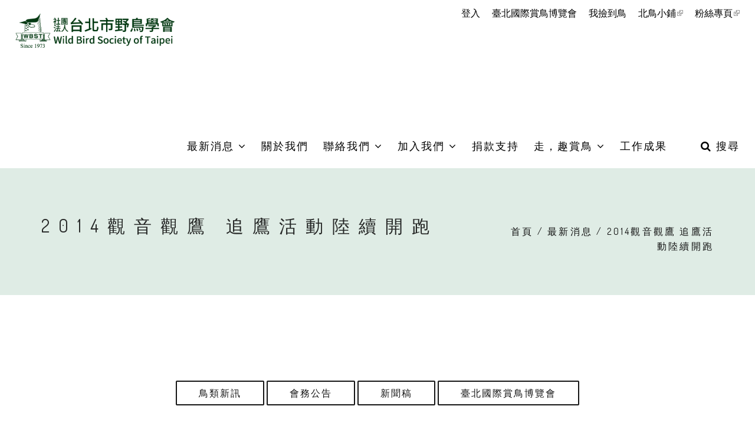

--- FILE ---
content_type: text/html; charset=utf-8
request_url: https://www.wbst.org.tw/news/331
body_size: 10754
content:

<!DOCTYPE html>
<html  lang="zh-hant" dir="ltr"
  xmlns:fb="http://ogp.me/ns/fb#"
  xmlns:og="http://ogp.me/ns#"
  xmlns:article="http://ogp.me/ns/article#"
  xmlns:book="http://ogp.me/ns/book#"
  xmlns:profile="http://ogp.me/ns/profile#"
  xmlns:video="http://ogp.me/ns/video#"
  xmlns:product="http://ogp.me/ns/product#">
<head>
  <meta http-equiv="Content-Type" content="text/html; charset=utf-8" />
<link rel="shortcut icon" href="https://www.wbst.org.tw/sites/default/files/favicon.ico" type="image/vnd.microsoft.icon" />
<meta name="description" content="驚蟄剛過，溫度似要回暖又低凜，這時猛禽已開始了北返的行程，各地賞鷹活動也陸續開跑。由交通部觀光局北觀處主辦、台北市野鳥學會承辦的「2014觀音‧賞鷹」，4月19日(六)即將在觀音山遊客中心舉辦主題活動。 「北觀音‧中八卦‧南墾丁」 春季到觀音山賞鷹最佳 觀音山位於淡水河西側，緊鄰台灣海峽，距台灣本島最北的富貴角僅18公里，因此觀音山為猛禽離開台灣北返，進入水域前的最後一個停棲點，每年春季4-5月，除了中部八卦山外，觀音山亦可見成群的赤腹鷹、灰面鵟鷹列隊北返回到繁殖地，故有所謂的「北觀音‧中八卦‧南墾丁」一說。  " />
<meta name="generator" content="Drupal 7 (https://www.drupal.org)" />
<meta property="fb:app_id" content="1710435552424459" />
<meta property="og:type" content="website" />
<meta property="og:url" content="https://www.wbst.org.tw/news/331" />
<meta property="og:title" content="2014觀音觀鷹 追鷹活動陸續開跑" />
<meta property="og:description" content="驚蟄剛過，溫度似要回暖又低凜，這時猛禽已開始了北返的行程，各地賞鷹活動也陸續開跑。由交通部觀光局北觀處主辦、台北市野鳥學會承辦的「2014觀音‧賞鷹」，4月19日(六)即將在觀音山遊客中心舉辦主題活動。 「北觀音‧中八卦‧南墾丁」 春季到觀音山賞鷹最佳 觀音山位於淡水河西側，緊鄰台灣海峽，距台灣本島最北的富貴角僅18公里，因此觀音山為猛禽離開台灣北返，進入水域前的最後一個停棲點，每年春季4-5月，除了中部八卦山外，觀音山亦可見成群的赤腹鷹、灰面鵟鷹列隊北返回到繁殖地，故有所謂的「北觀音‧中八卦‧南墾丁」一說。  " />
<meta property="og:updated_time" content="2019-12-27T15:32:46+08:00" />
<meta property="og:image" content="https://www.wbst.org.tw/sites/default/files/field_files/news/04190_1.jpg" />
<meta property="article:published_time" content="2014-03-30T00:00:00+08:00" />
<meta property="article:modified_time" content="2019-12-27T15:32:46+08:00" />

  <title>  
      2014觀音觀鷹 追鷹活動陸續開跑 | 社團法人台北市野鳥學會    </title>
  <!--[if IE]><meta http-equiv='X-UA-Compatible' content='IE=edge,chrome=1'><![endif]-->
  <meta name=viewport content="width=device-width, initial-scale=1">
  <link href="https://fonts.googleapis.com/css?family=Noto+Sans+TC&display=swap" rel="stylesheet">
  <script src="//maps.googleapis.com/maps/api/js?key=" type="text/javascript"></script>
  <script type="text/javascript" src="https://www.wbst.org.tw/sites/default/files/js/js_mOx0WHl6cNZI0fqrVldT0Ay6Zv7VRFDm9LexZoNN_NI.js"></script>
<script type="text/javascript">jQuery.migrateMute=true;jQuery.migrateTrace=false;</script>
<script type="text/javascript" src="https://www.wbst.org.tw/sites/default/files/js/js_uo6tC2eT96vtrr3am7cfMolhvnkfRp4ZMIUvQHN4k4g.js"></script>
<script type="text/javascript" src="https://www.wbst.org.tw/sites/default/files/js/js_onbE0n0cQY6KTDQtHO_E27UBymFC-RuqypZZ6Zxez-o.js"></script>
<script type="text/javascript" src="https://www.wbst.org.tw/sites/default/files/js/js_BPFyB0b9N61lYrGAi1EVz1bbPCjMVMrplE4Km_QFL7c.js"></script>
<script type="text/javascript" src="https://www.wbst.org.tw/sites/default/files/js/js_TjiwGEEh2usHlpDa1W2EdobBJtFoJmfuJnd8KsaT0Ds.js"></script>
<script type="text/javascript">window.a2a_config=window.a2a_config||{};window.da2a={done:false,html_done:false,script_ready:false,script_load:function(){var a=document.createElement('script'),s=document.getElementsByTagName('script')[0];a.type='text/javascript';a.async=true;a.src='https://static.addtoany.com/menu/page.js';s.parentNode.insertBefore(a,s);da2a.script_load=function(){};},script_onready:function(){da2a.script_ready=true;if(da2a.html_done)da2a.init();},init:function(){for(var i=0,el,target,targets=da2a.targets,length=targets.length;i<length;i++){el=document.getElementById('da2a_'+(i+1));target=targets[i];a2a_config.linkname=target.title;a2a_config.linkurl=target.url;if(el){a2a.init('page',{target:el});el.id='';}da2a.done=true;}da2a.targets=[];}};(function ($){Drupal.behaviors.addToAny = {attach: function (context, settings) {if (context !== document && window.da2a) {if(da2a.script_ready)a2a.init_all();da2a.script_load();}}}})(jQuery);a2a_config.callbacks=a2a_config.callbacks||[];a2a_config.callbacks.push({ready:da2a.script_onready});a2a_config.overlays=a2a_config.overlays||[];a2a_config.templates=a2a_config.templates||{};</script>
<script type="text/javascript" src="https://www.wbst.org.tw/sites/default/files/js/js_WKClipgIipBnet9JJIiqxcSSxSlqjRG93ZllkZxDe-Y.js"></script>
<script type="text/javascript">jQuery.extend(Drupal.settings, {"basePath":"\/","pathPrefix":"","setHasJsCookie":0,"ajaxPageState":{"theme":"rhythm_sub","theme_token":"OrHf66bl_RsomtdPQGDYv6SFF6aay0ua7OHLdtBEHfw","js":{"https:\/\/www.wbst.org.tw\/sites\/all\/modules\/civicrm\/js\/insights.js?vf29591b":1,"0":1,"sites\/all\/modules\/jquery_update\/replace\/jquery\/1.12\/jquery.min.js":1,"1":1,"sites\/all\/modules\/jquery_update\/replace\/jquery-migrate\/1\/jquery-migrate.min.js":1,"misc\/jquery-extend-3.4.0.js":1,"misc\/jquery-html-prefilter-3.5.0-backport.js":1,"misc\/jquery.once.js":1,"misc\/drupal.js":1,"misc\/form-single-submit.js":1,"sites\/all\/modules\/google_cse\/google_cse.js":1,"sites\/all\/modules\/extlink\/extlink.js":1,"public:\/\/languages\/zh-hant_si3G_S4WmzhTIOcFj9Dg1Ch3cNmZKObie-yQsQWyYXk.js":1,"profiles\/neticrmp\/modules\/ienomore\/ienomore.js":1,"2":1,"sites\/all\/themes\/rhythm\/js\/jquery.easing.1.3.js":1,"sites\/all\/themes\/rhythm\/js\/bootstrap.min.js":1,"sites\/all\/themes\/rhythm\/js\/jquery.scrollTo.min.js":1,"sites\/all\/themes\/rhythm\/js\/jquery.localScroll.min.js":1,"sites\/all\/themes\/rhythm\/js\/jquery.viewport.mini.js":1,"sites\/all\/themes\/rhythm\/js\/jquery.countTo.js":1,"sites\/all\/themes\/rhythm\/js\/jquery.appear.js":1,"sites\/all\/themes\/rhythm\/js\/jquery.sticky.js":1,"sites\/all\/themes\/rhythm\/js\/jquery.parallax-1.1.3.js":1,"sites\/all\/themes\/rhythm\/js\/jquery.fitvids.js":1,"sites\/all\/themes\/rhythm\/js\/owl.carousel.min.js":1,"sites\/all\/themes\/rhythm\/js\/isotope.pkgd.min.js":1,"sites\/all\/themes\/rhythm\/js\/imagesloaded.pkgd.min.js":1,"sites\/all\/themes\/rhythm\/js\/jquery.magnific-popup.min.js":1,"sites\/all\/themes\/rhythm\/js\/gmap3.min.js":1,"sites\/all\/themes\/rhythm\/js\/wow.min.js":1,"sites\/all\/themes\/rhythm\/js\/masonry.pkgd.min.js":1,"sites\/all\/themes\/rhythm\/js\/jquery.simple-text-rotator.min.js":1,"sites\/all\/themes\/rhythm\/js\/jquery.mb.YTPlayer.js":1,"sites\/all\/themes\/rhythm\/js\/jquery.beefup.min.js":1,"sites\/all\/themes\/rhythm\/js\/all.js":1,"sites\/all\/themes\/rhythm\/js\/drupal.js":1,"sites\/all\/themes\/rhythm\/rhythm_sub\/js\/mmenu.js":1,"sites\/all\/themes\/rhythm\/rhythm_sub\/js\/yy.js":1},"css":{"modules\/system\/system.base.css":1,"modules\/field\/theme\/field.css":1,"sites\/all\/modules\/google_cse\/google_cse.css":1,"profiles\/neticrmp\/modules\/logintoboggan\/logintoboggan.css":1,"modules\/node\/node.css":1,"modules\/user\/user.css":1,"sites\/all\/modules\/extlink\/extlink.css":1,"sites\/all\/modules\/views\/css\/views.css":1,"sites\/all\/modules\/ckeditor\/css\/ckeditor.css":1,"sites\/all\/modules\/civicrm\/neticrm\/civicrm_neweb\/civicrm_neweb.css":1,"sites\/all\/modules\/ctools\/css\/ctools.css":1,"profiles\/neticrmp\/modules\/ienomore\/ienomore.css":1,"sites\/all\/modules\/netivism_admin_better\/css\/admin_menu_style.css":1,"sites\/all\/modules\/netivism_admin_better\/css\/simplemenu_style.css":1,"sites\/all\/modules\/netivism_admin_better\/css\/netivism_admin_better.css":1,"profiles\/neticrmp\/modules\/neticrm_preset\/neticrm_preset.css":1,"sites\/all\/modules\/addtoany\/addtoany.css":1,"\/\/fonts.googleapis.com\/css?family=Open+Sans:400italic,700italic,400,300,700|Dosis:300,400,700":1,"sites\/all\/modules\/civicrm\/css\/civicrm.css":1,"sites\/all\/modules\/civicrm\/css\/extras.css":1,"sites\/all\/themes\/rhythm\/css\/bootstrap.min.css":1,"sites\/all\/themes\/rhythm\/css\/style.css":1,"sites\/all\/themes\/rhythm\/css\/style-responsive.css":1,"sites\/all\/themes\/rhythm\/css\/animate.min.css":1,"sites\/all\/themes\/rhythm\/css\/vertical-rhythm.min.css":1,"sites\/all\/themes\/rhythm\/css\/owl.carousel.css":1,"sites\/all\/themes\/rhythm\/css\/magnific-popup.css":1,"sites\/all\/themes\/rhythm\/css\/YTPlayer.css":1,"sites\/all\/themes\/rhythm\/css\/jquery.beefup.css":1,"sites\/all\/themes\/rhythm\/css\/drupal.css":1,"sites\/all\/themes\/rhythm\/rhythm_sub\/css\/mmenu.css":1,"sites\/all\/themes\/rhythm\/rhythm_sub\/css\/mburger.css":1,"sites\/all\/themes\/rhythm\/rhythm_sub\/css\/yy.css":1,"sites\/all\/themes\/rhythm\/rhythm_sub\/css\/print.css":1,"sites\/all\/themes\/rhythm\/rhythm_sub\/css\/custom.css":1}},"googleCSE":{"cx":"000644635799847355289:1x1ok9p8nx8","resultsWidth":600,"domain":"www.google.com","showWaterMark":1},"civicrm":{"resourceBase":"https:\/\/www.wbst.org.tw\/sites\/all\/modules\/civicrm\/"},"urlIsAjaxTrusted":{"\/news\/331":true},"extlink":{"extTarget":"_blank","extClass":"ext","extLabel":"(link is external)","extImgClass":0,"extIconPlacement":0,"extSubdomains":1,"extExclude":"","extInclude":"","extCssExclude":".footer-social-links","extCssExplicit":"","extAlert":0,"extAlertText":"This link will take you to an external web site.","mailtoClass":"mailto","mailtoLabel":"(link sends e-mail)"},"theme_path":"sites\/all\/themes\/rhythm","base_path":"\/"});</script>
  <link type="text/css" rel="stylesheet" href="https://www.wbst.org.tw/sites/default/files/css/css_lQaZfjVpwP_oGNqdtWCSpJT1EMqXdMiU84ekLLxQnc4.css" media="all" />
<link type="text/css" rel="stylesheet" href="https://www.wbst.org.tw/sites/default/files/css/css_H7mPVEClzwa8qq8nSB8_wT2xmDV1YG2EDQiJeTNz8B8.css" media="all" />
<link type="text/css" rel="stylesheet" href="https://www.wbst.org.tw/sites/default/files/css/css_hNjmx16RHP-ptj81Lt4ueHEOYXPJ9dNzb0hgJBgSedc.css" media="all" />
<link type="text/css" rel="stylesheet" href="//fonts.googleapis.com/css?family=Open+Sans:400italic,700italic,400,300,700|Dosis:300,400,700" media="all" />
<link type="text/css" rel="stylesheet" href="https://www.wbst.org.tw/sites/default/files/css/css_tn2KfYrIQLyOfx4jhJdwzxQJJHRdBu4KeSOToNCay0Y.css" media="all" />
<link type="text/css" rel="stylesheet" href="https://www.wbst.org.tw/sites/default/files/css/css_1O8U5RJyIYPLnmfk9pUJcJ1xMhN4s5DFIkFwrQJ4aE4.css" media="all" />
<link type="text/css" rel="stylesheet" href="https://www.wbst.org.tw/sites/default/files/css/css_f4mmfAGZjWaijTZSq2MHj5Pr7DSqBx2nlHfLfOGbpAE.css" media="print" />
<link type="text/css" rel="stylesheet" href="https://www.wbst.org.tw/sites/default/files/css/css_donyalTVyHCNXfwAjrbUbvp2-RZ1mjGr2EbBfEHFXoo.css" media="all" />
  </head>
<body class="appear-animate html not-front not-logged-in no-sidebars page-node page-node- page-node-331 node-type-news is-admin-better simplemenu-theme-dark">
  <div class="main-wrap">
          <!-- Page Loader -->        
      <div class="page-loader">
          <div class="loader">Loading...</div>
      </div>
      <!-- End Page Loader -->
    
        <div class = "page">

        <div  style="padding-bottom: 140px; " class="nd-region">
         
      <div class = "container-fluid">
        <div  id="Header" class="row">     
                                                    <div  id="top" class="col-md-12 ">
                                                <div class="region region-top">
      <div id="block-block-4" class="block block-block " >
  
        
  <div class = "block-content clearfix">
    <!-- Navigation panel -->
<nav class="main-nav dark js-stick">
  <div class="full-wrapper relative clearfix">
    <!-- Logo ( * your text or image into link tag *) -->
          <div class="nav-logo-wrap local-scroll">
        <a href="/" class="logo">
            <img src="https://www.wbst.org.tw/sites/default/files/wbstlogo_0.png" alt="社團法人台北市野鳥學會" title = "社團法人台北市野鳥學會" />
        </a>
      </div>
        <div class="mobile-nav">
        <i class="fa fa-bars"></i>
    </div>

    <!-- Sub Menu -->
    <div class="sub-menu">
      <ul class = "default-menu"><li class="first leaf"><a href="/user/login" title="">登入</a></li>
<li class="leaf"><a href="https://www.birdfair.org.tw" title="">臺北國際賞鳥博覽會</a></li>
<li class="leaf"><a href="/ambulance-birds" title="該怎麼辦？要送去哪？">我撿到鳥</a></li>
<li class="leaf"><a href="https://shopee.tw/wbstee?categoryId=24582&amp;itemId=3642230635" title="">北鳥小鋪</a></li>
<li class="last leaf"><a href="https://www.facebook.com/wbst1973/" title="Facebook粉絲專頁">粉絲專頁</a></li>
</ul>    </div>
    
    <!-- Main Menu -->
    <div id="main-menu" class="inner-nav desktop-nav">
      <ul class="clearlist">
        <li class="tb-megamenu-item level-1 mega dropdown"  data-id="1802" data-level="1" data-type="menu_item" data-class="" data-xicon="" data-caption="" data-alignsub="" data-group="0" data-hidewcol="0" data-hidesub="0">
    <a href="/news"  class="dropdown-toggle  mn-has-sub" title="最新消息">
        
    最新消息    <i class="fa toggle-menu-icon fa-angle-down"></i>  
  </a>
  <ul  data-class="" data-width="" class="mn-sub mn-has-multi tb-megamenu-submenu dropdown-menu mega-dropdown-menu nav-child">
  <span  class="tb-megamenu-row row-fluid">
  <li  data-class="" data-width="12" data-hidewcol="0" id="tb-megamenu-column-1" class="mn-sub-multi tb-megamenu-column span12  mega-col-nav">
  <ul  class="tb-megamenu-subnav mega-nav level-1 items-5">
  <li class="tb-megamenu-item level-2 mega"  data-id="2176" data-level="2" data-type="menu_item" data-class="" data-xicon="" data-caption="" data-alignsub="" data-group="0" data-hidewcol="0" data-hidesub="0">
    <a href="/news"  title="全部消息" class="">
        
    全部消息      
  </a>
  </li>

<li class="tb-megamenu-item level-2 mega"  data-id="2168" data-level="2" data-type="menu_item" data-class="" data-xicon="" data-caption="" data-alignsub="" data-group="0" data-hidewcol="0" data-hidesub="0">
    <a href="/news/term/47"  title="新聞稿" class="">
        
    新聞稿      
  </a>
  </li>

<li class="tb-megamenu-item level-2 mega"  data-id="2169" data-level="2" data-type="menu_item" data-class="" data-xicon="" data-caption="" data-alignsub="" data-group="0" data-hidewcol="0" data-hidesub="0">
    <a href="/news/term/40"  title="會務公告" class="">
        
    會務公告      
  </a>
  </li>

<li class="tb-megamenu-item level-2 mega"  data-id="2170" data-level="2" data-type="menu_item" data-class="" data-xicon="" data-caption="" data-alignsub="" data-group="0" data-hidewcol="0" data-hidesub="0">
    <a href="/news/term/48"  title="鳥類新訊" class="">
        
    鳥類新訊      
  </a>
  </li>

<li class="tb-megamenu-item level-2 mega"  data-id="2459" data-level="2" data-type="menu_item" data-class="" data-xicon="" data-caption="" data-alignsub="" data-group="0" data-hidewcol="0" data-hidesub="0">
    <a href="https://www.wbst.org.tw/page/1305"  title="特約廠商" class="">
        
    特約廠商      
  </a>
  </li>
</ul>
</li>
</span></ul>
</li>

<li class="tb-megamenu-item level-1 mega"  data-id="2255" data-level="1" data-type="menu_item" data-class="" data-xicon="" data-caption="" data-alignsub="" data-group="0" data-hidewcol="0" data-hidesub="0">
    <a href="/about"  title="關於我們" class="">
        
    關於我們      
  </a>
  </li>

<li class="tb-megamenu-item level-1 mega dropdown"  data-id="2462" data-level="1" data-type="menu_item" data-class="" data-xicon="" data-caption="" data-alignsub="" data-group="0" data-hidewcol="0" data-hidesub="0">
    <a href="https://www.wbst.org.tw/page/1453"  class="dropdown-toggle  mn-has-sub" title="聯絡我們">
        
    聯絡我們    <i class="fa toggle-menu-icon fa-angle-down"></i>  
  </a>
  <ul  data-class="" data-width="" class="mn-sub mn-has-multi tb-megamenu-submenu dropdown-menu mega-dropdown-menu nav-child">
  <span  class="tb-megamenu-row row-fluid">
  <li  data-class="" data-width="12" data-hidewcol="0" id="tb-megamenu-column-2" class="mn-sub-multi tb-megamenu-column span12  mega-col-nav">
  <ul  class="tb-megamenu-subnav mega-nav level-1 items-2">
  <li class="tb-megamenu-item level-2 mega"  data-id="2463" data-level="2" data-type="menu_item" data-class="" data-xicon="" data-caption="" data-alignsub="" data-group="0" data-hidewcol="0" data-hidesub="0">
    <a href="https://www.wbst.org.tw/page/1453"  title="企業ESG合作" class="">
        
    企業ESG合作      
  </a>
  </li>

<li class="tb-megamenu-item level-2 mega"  data-id="2464" data-level="2" data-type="menu_item" data-class="" data-xicon="" data-caption="" data-alignsub="" data-group="0" data-hidewcol="0" data-hidesub="0">
    <a href="https://www.wbst.org.tw/page/1454"  title="訪談/研究調查計畫申請" class="">
        
    訪談/研究調查計畫申請      
  </a>
  </li>
</ul>
</li>
</span></ul>
</li>

<li class="tb-megamenu-item level-1 mega dropdown"  data-id="2120" data-level="1" data-type="menu_item" data-class="" data-xicon="" data-caption="" data-alignsub="" data-group="0" data-hidewcol="0" data-hidesub="0">
    <a href="https://www.wbst.org.tw/civicrm/contribute/transact?reset=1&id=1"  class="dropdown-toggle  mn-has-sub" title="加入我們">
        
    加入我們    <i class="fa toggle-menu-icon fa-angle-down"></i>  
  </a>
  <ul  data-class="" data-width="" class="mn-sub mn-has-multi tb-megamenu-submenu dropdown-menu mega-dropdown-menu nav-child">
  <span  class="tb-megamenu-row row-fluid">
  <li  data-class="" data-width="12" data-hidewcol="0" id="tb-megamenu-column-3" class="mn-sub-multi tb-megamenu-column span12  mega-col-nav">
  <ul  class="tb-megamenu-subnav mega-nav level-1 items-3">
  <li class="tb-megamenu-item level-2 mega"  data-id="2466" data-level="2" data-type="menu_item" data-class="" data-xicon="" data-caption="" data-alignsub="" data-group="0" data-hidewcol="0" data-hidesub="0">
    <a href="https://www.wbst.org.tw/page/1055"  title="加入會員" class="">
        
    加入會員      
  </a>
  </li>

<li class="tb-megamenu-item level-2 mega"  data-id="2467" data-level="2" data-type="menu_item" data-class="" data-xicon="" data-caption="" data-alignsub="" data-group="0" data-hidewcol="0" data-hidesub="0">
    <a href="https://www.wbst.org.tw/civicrm/contribute/transact?reset=1&id=5"  title="續繳會費" class="">
        
    續繳會費      
  </a>
  </li>

<li class="tb-megamenu-item level-2 mega"  data-id="2468" data-level="2" data-type="menu_item" data-class="" data-xicon="" data-caption="" data-alignsub="" data-group="0" data-hidewcol="0" data-hidesub="0">
    <a href="https://www.wbst.org.tw/page/1471"  title="義工招募" class="">
        
    義工招募      
  </a>
  </li>
</ul>
</li>
</span></ul>
</li>

<li class="tb-megamenu-item level-1 mega"  data-id="1796" data-level="1" data-type="menu_item" data-class="" data-xicon="" data-caption="" data-alignsub="" data-group="0" data-hidewcol="0" data-hidesub="0">
    <a href="/donate"  title="為野鳥保育盡一份力" class="">
        
    捐款支持      
  </a>
  </li>

<li class="tb-megamenu-item level-1 mega dropdown"  data-id="1805" data-level="1" data-type="menu_item" data-class="" data-xicon="" data-caption="" data-alignsub="" data-group="0" data-hidewcol="0" data-hidesub="0">
    <a href="/events"  class="dropdown-toggle  mn-has-sub" title="活動">
        
    走，趣賞鳥    <i class="fa toggle-menu-icon fa-angle-down"></i>  
  </a>
  <ul  data-class="" data-width="" class="mn-sub mn-has-multi tb-megamenu-submenu dropdown-menu mega-dropdown-menu nav-child">
  <span  class="tb-megamenu-row row-fluid">
  <li  data-class="" data-width="12" data-hidewcol="0" id="tb-megamenu-column-4" class="mn-sub-multi tb-megamenu-column span12  mega-col-nav">
  <ul  class="tb-megamenu-subnav mega-nav level-1 items-7">
  <li class="tb-megamenu-item level-2 mega"  data-id="2177" data-level="2" data-type="menu_item" data-class="" data-xicon="" data-caption="" data-alignsub="" data-group="0" data-hidewcol="0" data-hidesub="0">
    <a href="/events/all"  title="所有活動" class="">
        
    所有活動      
  </a>
  </li>

<li class="tb-megamenu-item level-2 mega"  data-id="2173" data-level="2" data-type="menu_item" data-class="" data-xicon="" data-caption="" data-alignsub="" data-group="0" data-hidewcol="0" data-hidesub="0">
    <a href="/events/10"  title="大型賞鳥活動" class="">
        
    大型賞鳥活動      
  </a>
  </li>

<li class="tb-megamenu-item level-2 mega"  data-id="2258" data-level="2" data-type="menu_item" data-class="" data-xicon="" data-caption="" data-alignsub="" data-group="0" data-hidewcol="0" data-hidesub="0">
    <a href="https://www.wbst.org.tw/events/9"  title="例行賞鳥活動" class="">
        
    例行賞鳥活動      
  </a>
  </li>

<li class="tb-megamenu-item level-2 mega"  data-id="2256" data-level="2" data-type="menu_item" data-class="" data-xicon="" data-caption="" data-alignsub="" data-group="0" data-hidewcol="0" data-hidesub="0">
    <a href="/events/11"  class="">
        
    駐站解說服務      
  </a>
  </li>

<li class="tb-megamenu-item level-2 mega"  data-id="2171" data-level="2" data-type="menu_item" data-class="" data-xicon="" data-caption="" data-alignsub="" data-group="0" data-hidewcol="0" data-hidesub="0">
    <a href="/events/8"  title="講座課程" class="">
        
    講座課程      
  </a>
  </li>

<li class="tb-megamenu-item level-2 mega"  data-id="2458" data-level="2" data-type="menu_item" data-class="" data-xicon="" data-caption="" data-alignsub="" data-group="0" data-hidewcol="0" data-hidesub="0">
    <a href="/events/12"  title="特約導覽" class="">
        
    特約導覽      
  </a>
  </li>

<li class="tb-megamenu-item level-2 mega"  data-id="2187" data-level="2" data-type="menu_item" data-class="" data-xicon="" data-caption="" data-alignsub="" data-group="0" data-hidewcol="0" data-hidesub="0">
    <a href="/research/term/92"  title="活動預報表" class="">
        
    活動預報表      
  </a>
  </li>
</ul>
</li>
</span></ul>
</li>

<li class="tb-megamenu-item level-1 mega"  data-id="1811" data-level="1" data-type="menu_item" data-class="" data-xicon="" data-caption="" data-alignsub="" data-group="0" data-hidewcol="0" data-hidesub="0">
    <a href="/research"  title="工作成果" class="">
        
    工作成果      
  </a>
  </li>
                  <li class="menu-border"><a style="height: 75px; line-height: 75px;">&nbsp;</a></li>
                          <li class="search-dropdown-list">
            <a href="#" class="mn-has-sub" style="height: 75px; line-height: 75px;"><i class="fa fa-search"></i> 搜尋</a>
            <ul class="mn-sub" style="display: none;">
              <li>
                <div class="mn-wrap">
                  <form class="google-cse form" action="/news/331" method="post" id="search-block-form" accept-charset="UTF-8"><div><div class="container-inline">
      <h2 class="element-invisible">搜尋表單</h2>
    <div class = "search-wrap"><button class="search-button animate" type="submit" title="Start Search"><i class="fa fa-search"></i></button><div class="form-item form-type-textfield form-item-search-block-form">
 <input title="輸入您想要搜尋的關鍵字。" placeholder="Search.." class="input-md form-control round" type="text" id="edit-search-block-form--2" name="search_block_form" value="" size="15" maxlength="128" />
</div>
</div><div class="hidden form-actions form-wrapper" id="edit-actions"><input class="btn-medium btn btn-mod btn-round form-submit" type="submit" id="edit-submit" name="op" value="搜尋" /></div><input type="hidden" name="form_build_id" value="form-4tgmoD_oAvsAJ6qr--X8Gp7Ele1pRZG5IiyoC8_ZJTY" />
<input type="hidden" name="form_id" value="search_block_form" />
</div>
</div></form>                </div>
              </li>
            </ul>
          </li>
                              </ul>
    </div>
    <!-- End Main Menu -->
  </div>
</nav>
<section  class = ' small-section bg-gray-lighter'><div class="relative container align-left"><div class="row">
        <div class="col-md-8">
          <h1 class="hs-line-11 font-alt mb-20 mb-xs-0">2014觀音觀鷹 追鷹活動陸續開跑</h1></div>
        
        <div class="col-md-4 mt-30">
          <div class="mod-breadcrumbs font-alt align-right">
            <div class="mod-breadcrumbs font-alt align-right"><a href="/">首頁</a> / <a href="/news">最新消息</a> / 2014觀音觀鷹 追鷹活動陸續開跑</div>
          </div>
        </div>
        
      </div></div></section>
   </div>

  </div> <!-- /.block -->
  </div>
                                              </div>
                                                                                                                                                                                </div>
      </div>
          </div>
    
      <div  class="nd-region">
         
      <div class = "container">
        <div  id="Content" class="row">     
                                                                          <div  id="content_top" class="col-md-12 ">
                                                <div class="region region-content-top">
      <div id="block-views-taxonomy-menu-block" class="block block-views " >
  
        
  <div class = "block-content clearfix">
    <div class="view view-taxonomy-menu view-id-taxonomy_menu view-display-id-block term-list view-dom-id-7667420928a4956b3976794096f7887b">
        
    
  <div class="clearfix"></div>
  
  
      <div class="view-content">
      <div class="item-list">    <ul>          <li class="clearfix views-row views-row-1 views-row-odd views-row-first">  
          <a href="/news/term/48" class="btn btn-mod btn-border btn-medium btn-round">鳥類新訊</a>  </li>
          <li class="clearfix views-row views-row-2 views-row-even">  
          <a href="/news/term/40" class="btn btn-mod btn-border btn-medium btn-round">會務公告</a>  </li>
          <li class="clearfix views-row views-row-3 views-row-odd">  
          <a href="/news/term/47" class="btn btn-mod btn-border btn-medium btn-round">新聞稿</a>  </li>
          <li class="clearfix views-row views-row-4 views-row-even views-row-last">  
          <a href="/news/term/93" class="btn btn-mod btn-border btn-medium btn-round">臺北國際賞鳥博覽會</a>  </li>
      </ul></div>    </div>
  
  
  
  
  
  
</div>  </div>

  </div> <!-- /.block -->
  </div>
                                              </div>
                                                                              <div  id="content" class="col-md-12 ">
                                              <div class = "container"><div class = "row"><div class = "col-md-8 col-md-offset-2"></div></div></div>  <div class="region region-content">
      <div id="block-system-main" class="block block-system  " >
  
        
  <div class = "block-content clearfix">
    <div id="node-331" class="node node-news clearfix">

  
      
  
  <div class="content">
    <div class="field field-name-body field-type-text-with-summary field-label-hidden"><h2><img alt="04190 1" height="265" src="http://birdfair.org.tw/wbst/images/News/1030330/04190_1.jpg" width="400" /></h2>

<p>驚蟄剛過，溫度似要回暖又低凜，這時猛禽已開始了北返的行程，各地賞鷹活動也陸續開跑。由交通部觀光局北觀處主辦、台北市野鳥學會承辦的「2014觀音‧賞鷹」，4月19日(六)即將在觀音山遊客中心舉辦主題活動。</p>

<p><b>「北觀音‧中八卦‧南墾丁」</b><b>&nbsp;</b><b>春季到觀音山賞鷹最佳</b></p>

<p>觀音山位於淡水河西側，緊鄰台灣海峽，距台灣本島最北的富貴角僅18公里，因此觀音山為猛禽離開台灣北返，進入水域前的最後一個停棲點，每年春季4-5月，除了中部八卦山外，觀音山亦可見成群的赤腹鷹、灰面鵟鷹列隊北返回到繁殖地，故有所謂的「北觀音‧中八卦‧南墾丁」一說。</p>

<p>&nbsp;</p>

<p>4月19日(六)在觀音山遊客中心舉辦的觀音觀鷹主題活動，內容包括猛禽生態導覽、觀音山人文導覽、猛禽生態講座、農夫市集、有趣的闖關及DIY活動等。還有後續的延伸活動分別在4/20、4/27、5/4等週日上午時段舉行，現場同樣有駐站的猛禽生態導覽、觀音山人文導覽、猛禽生態講座等，讓民眾有更多機會親近觀音山生態，飽覽原汁原味的觀音山，相關活動訊息可洽詢23259190轉22。</p>

<p>&nbsp;</p>

<p>此外，在南部的民眾也可參加高雄市野鳥學會舉辦的賞鷹行程，共2梯次，包括3月23日黃蝶翠谷賞鷹暨廣林社區里山行、4月26日鳳山丘陵賞鷹暨林園文史逍遙遊，有興趣者可參考高雄鳥會網站或洽詢(07)2361086。</p>

<p>&nbsp;</p>

<p>&nbsp;<img alt="04190 2" height="267" src="http://birdfair.org.tw/wbst/images/News/1030330/04190_2.JPG" width="400" /></p>
</div><div class="field field-name-field-news-cat field-type-taxonomy-term-reference field-label-above"><b>分類<span class = "colon">:</span> </b><a href="/news/term/40">會務公告</a></div>  </div>

  
  
</div>
  </div>

  </div> <!-- /.block -->
  </div>
                                              </div>
                                                                                                                                    </div>
      </div>
          </div>
    
      <div  class="nd-region">
         
      <div class = "container-fluid">
        <div  id="Content-Bottom-Full-Width" class="row">     
                                                                                                                                                                            </div>
      </div>
          </div>
    
      <div  class="nd-region">
         
      <div class = "container">
        <div  id="Content-Bottom" class="row">     
                                                                                                                                                                  <div  id="bottom" class="col-md-12 ">
                                                <div class="region region-bottom">
      <div id="block-addtoany-addtoany-button" class="block block-addtoany " >
  
        
  <div class = "block-content clearfix">
    <span class="a2a_kit a2a_kit_size_32 a2a_target addtoany_list" id="da2a_1">
      <a class="a2a_button_facebook"></a>
<a class="a2a_button_line"></a>
<a class="a2a_button_twitter"></a>
<a class="a2a_button_copy_link"></a>
      
      
    </span>
    <script type="text/javascript">
<!--//--><![CDATA[//><!--
if(window.da2a)da2a.script_load();
//--><!]]>
</script>  </div>

  </div> <!-- /.block -->
  </div>
                                              </div>
                                                                  </div>
      </div>
          </div>
    
      <div  class="nd-region">
         
      <div class = "container-fluid">
        <div  id="Footer" class="row">     
                                                                                                                                                                                        <div  id="footer" class="col-md-12 " style="padding-top: 140px; ">
                                                <div class="region region-footer">
      <div id="block-block-66" class="block block-block " >
  
        
  <div class = "block-content clearfix">
    <section  class = ' bg-gray page-section bg-scroll'>
<div  class = ' container'>
<div  class = ' row'>
<div  class = ' col-sm-4'>
<h3  class = ' align-left font-alt uppercase black'>台北市野鳥學會會館
</h3>
<div class="address contact-item"> <div class="ci-icon"> <i class="fa fa-map-marker"></i> </div> <div class="ci-title font-alt">地址</div> <div class="ci-text">10664臺北市大安區復興南路二段160巷3號1樓</div></div><div class="open contact-item"> <div class="ci-icon"> <i class="fa fa-clock-o"></i> </div> <div class="ci-title font-alt">服務時間</div> <div class="ci-text">週一至五09:00~17:30，週末及國定假日休館</div></div><div class="phone contact-item"> <div class="ci-icon"> <i class="fa fa-phone"></i></div> <div class="ci-title font-alt">電話</div> <div class="ci-text">(02)2325-9190</div></div><div class="fax contact-item"> <div class="ci-icon"> <i class="fa fa-fax"></i> </div> <div class="ci-title font-alt">傳真</div> <div class="ci-text">(02)2755-4209</div></div><div class="mail contact-item"> <div class="ci-icon"> <i class="fa fa-envelope"></i> </div> <div class="ci-title font-alt">Email</div> <div class="ci-text">wbst@wbst.org.tw</div></div>
</div>
<div  class = ' col-sm-4'>
<h3  class = ' align-left font-alt uppercase black'>野鳥救傷中心
</h3>
<div class="address contact-item"> <div class="ci-icon"> <i class="fa fa-map-marker"></i> </div> <div class="ci-title font-alt">地址</div> <div class="ci-text">110臺北市信義區和平東路三段463巷5號</div></div><div class="open contact-item"> <div class="ci-icon"> <i class="fa fa-clock-o"></i> </div> <div class="ci-title font-alt">營運時間</div> <div class="ci-text">週一至五12:00~20:00，週末及國定假日休館</div></div><div class="phone contact-item"> <div class="ci-icon"> <i class="fa fa-phone"></i></div> <div class="ci-title font-alt">電話</div> <div class="ci-text">(02)8732-8891</div></div><div class="mail contact-item"> <div class="ci-icon"> <i class="fa fa-envelope"></i> </div> <div class="ci-title font-alt">Email</div> <div class="ci-text">rescue@wbst.org.tw</div></div>
</div>
<div  class = ' col-sm-4'>
<h3  class = ' align-left font-alt uppercase black'>訂閱電子報
</h3>
  <div id="block-block-69" class="block block-block " >
  
        
  <div class = "block-content clearfix">
    <form id="subscribe-form" action="/civicrm/profile/create?gid=13&reset=1" method="post">
<div class="subscribe-data form">
<input name="last_name" class="last_name newsletter-field input-md form-control round" type="text" placeholder="姓氏">
<input name="first_name" class="first_name newsletter-field input-md form-control round" type="text" placeholder="名字">
<input name="email-Primary" class="email-Primary newsletter-field input-md form-control round" type="email" placeholder="電子郵件">
</div>
<input class="btn btn-mod btn-medium btn-round mb-xs-10" value="訂閱" type="submit">
</form>  </div>

  </div> <!-- /.block -->

<div  class = ' social-icons'>
<span class = "footer-social-links"><a href="https://www.facebook.com/wbst1973/" target = "_blank" class = ""><i  class = ' fa fa-facebook' target = '1'></i></a></span>
<span class = "footer-social-links"><a href="https://www.youtube.com/user/WBSTEE" target = "_blank" class = " lightbox-gallery-1 mfp-iframe"><i  class = ' fa fa-youtube' target = '1'></i></a></span>
</div>
</div>
</div>
</div>
</section>
   </div>

  </div> <!-- /.block -->
  </div>
                                              </div>
                                            </div>
      </div>
          </div>
    

  <div class="local-scroll">
    <a href="#top" class="link-to-top"><i class="fa fa-caret-up"></i></a>
  </div>

</div>    <!--[if lt IE 10]><script type="text/javascript" src="/sites/all/themes/rhythm/js/placeholder.js"></script><![endif]-->
    <div id="ienomore" class="clear-block"><div id="ienomore-wrapper">  <div id="ienomore-warning" class="ienomore-img-container" data-src="/profiles/neticrmp/modules/ienomore/images/ienomore-warning.jpg" data-alt="Warning!"></div>  <div id="ienomore-message">    <div id="ienomore-title"><a href="https://www.microsoft.com/zh-tw/download/internet-explorer.aspx" target="_blank">請升級或更換其他瀏覽器</a></div>    <div id="ienomore-description">本系統已提升網路傳輸加密等級，IE8及以下版本將無法支援。為維護網路交易安全性，請升級或更換至右列其他瀏覽器。</div>  </div><div class="ienomore-browser-wrapper"><a href="http://www.firefox.com" title="Get Firefox"><div class="ienomore-img-container" data-src="/profiles/neticrmp/modules/ienomore/images/ienomore-firefox-3.6.png" data-alt="Get Firefox"></div></a></div><div class="ienomore-browser-wrapper"><a href="http://www.google.com/chrome" title="Get Chrome"><div class="ienomore-img-container" data-src="/profiles/neticrmp/modules/ienomore/images/ienomore-chrome.jpg" data-alt="Get Chrome"></div></a></div><div class="ienomore-browser-wrapper"><a href="http://www.opera.com/" title="Get Opera"><div class="ienomore-img-container" data-src="/profiles/neticrmp/modules/ienomore/images/ienomore-opera.png" data-alt="Get Opera"></div></a></div></div></div>  <script>
    if (typeof navigator.doNotTrack === 'object' && !navigator.doNotTrack) {
      var _paq = window._paq = window._paq || [];
      _paq.push(['setCustomDimension', 1, document.domain]);
      _paq.push(['setDocumentTitle', document.domain + "/" + document.title]);
      _paq.push(['trackPageView']);
      (function() {
        var u="//analytics.neticrm.tw/";
        _paq.push(['setTrackerUrl', u+'matomo.php']);
        _paq.push(['setSiteId', '1']);
        var d=document, g=d.createElement('script'), s=d.getElementsByTagName('script')[0];
        g.async=true; g.src=u+'matomo.js'; s.parentNode.insertBefore(g,s);
      })();
    }
  </script>

<script type="text/javascript" defer="defer" src="https://www.wbst.org.tw/sites/all/modules/civicrm/js/insights.js?vf29591b&amp;t93tlr"></script>
<script type="text/javascript">da2a.targets=[
{title:"2014\u89c0\u97f3\u89c0\u9df9 \u8ffd\u9df9\u6d3b\u52d5\u9678\u7e8c\u958b\u8dd1",url:"https:\/\/www.wbst.org.tw\/news\/331"}];
da2a.html_done=true;if(da2a.script_ready&&!da2a.done)da2a.init();da2a.script_load();</script>
  </div>
</body>
</html>


--- FILE ---
content_type: text/css
request_url: https://www.wbst.org.tw/sites/default/files/css/css_tn2KfYrIQLyOfx4jhJdwzxQJJHRdBu4KeSOToNCay0Y.css
body_size: 37804
content:
:root{--color-error:#f44336;--color-error-dark:#b71c1c;--color-form-input-border:#999;--color-crm-special-contribute-primary:var(--neticrm-color-crm-special-contribute-primary,#3f51b5);--color-crm-special-contribute-info-link:var(--neticrm-color-crm-special-contribute-info-link,#c4ccff);--font-sans-serif:"PingFang TC","Heiti TC","Noto Sans TC","Noto Sans CJK TC",NotoSansCJKtc-Regular,source-han-sans-traditional,"Microsoft JhengHei Fixed","Microsoft JhengHei","微軟正黑體",sans-serif;--font-icon-zmdi:"Material-Design-Iconic-Font";--header-min-height:120px;--pcp-progress-padding:40px;--pcp-progress-amount-height:40px;--pcp-progress-bar-height:30px;--pcp-leading-height:calc(100dvh - var(--header-min-height) - var(--pcp-progress-padding) - var(--pcp-progress-amount-height) - var(--pcp-progress-bar-height));--rfm-card-bg:#fff;--rfm-card-border-color:#ccc;--rfm-card-border-radius:.625rem;--rfm-card-shadow:rgba(0,0,0,.07) 0 1px 8px;--rfm-primary-blue:#4a7bbb;--rfm-text-dark:#333;--rfm-spacing-base:clamp(.75rem,2vw,1.25rem);--rfm-line-height:1.5;--rfm-input-border:#ddd;--rfm-input-bg:#fcfcfc;--rfm-track-bg:#e9e9e9;--rfm-track-height:4px;--rfm-icon-size:1.75rem;--rfm-field-gap:1.5rem;}.visually-hidden,.visually-hidden-focusable:not(:focus):not(:focus-within){position:absolute!important;width:1px!important;height:1px!important;padding:0!important;margin:-1px!important;overflow:hidden!important;clip:rect(0,0,0,0)!important;white-space:nowrap!important;border:0!important;}#tiptip_holder{display:none;position:absolute;top:0;left:0;z-index:99999;}#tiptip_holder:hover{display:block !important;opacity:1 !important;}#tiptip_holder.tip_top{padding-bottom:5px;}#tiptip_holder.tip_bottom{padding-top:5px;}#tiptip_content{font-size:13px;color:#fff;padding:6px 8px;background-color:rgb(25,25,25);background-color:rgba(0,0,0,.8);border-radius:2px;-webkit-border-radius:2px;-moz-border-radius:2px;}#tiptip_content *{color:#fff;font-size:14px;}#tiptip_content strong,#tiptip_content em{color:#90caf9;}#tiptip_content a{color:#b3e5fc;text-decoration:underline;}#tiptip_content a:hover{color:#81d4fa;}#tiptip_content p,#tiptip_content ul,#tiptip_content ol,#tiptip_content table{margin-bottom:12px;}#tiptip_content p:last-child,#tiptip_content ul:last-child,#tiptip_content ol:last-child,#tiptip_content table:last-child{margin-bottom:0;}#tiptip_content table,#tiptip_content thead,#tiptip_content tbody,#tiptip_content th,#tiptip_content td{border:none;}#tiptip_arrow,#tiptip_arrow_inner{position:absolute;height:0;width:0;border-color:transparent;border-style:solid;border-width:6px;}#tiptip_holder.tip_top #tiptip_arrow_inner{margin-top:-6px;margin-left:-6px;border-top-color:rgb(25,25,25);border-top-color:rgba(0,0,0,.8);}#tiptip_holder.tip_bottom #tiptip_arrow_inner{margin-top:-6px;margin-left:-6px;border-bottom-color:rgb(25,25,25);border-bottom-color:rgba(0,0,0,.8);}#tiptip_holder.tip_right #tiptip_arrow_inner{margin-top:-6px;margin-left:-6px;border-right-color:rgb(25,25,25);border-right-color:rgba(0,0,0,.8);}#tiptip_holder.tip_left #tiptip_arrow_inner{margin-top:-6px;margin-left:-6px;border-left-color:rgb(25,25,25);border-left-color:rgba(0,0,0,.8);}.chzn-container-multi .chzn-choices .search-field input{-webkit-box-sizing:content-box;-moz-box-sizing:content-box;box-sizing:content-box;}.crm-container ul.select2-selection__rendered{margin:0;}:root{--ncg-breakpoint-sm:576px;--ncg-breakpoint-md:768px;--ncg-breakpoint-lg:992px;--ncg-breakpoint-xl:1200px;--ncg-breakpoint-xxl:1400px;--ncg-container-sm:540px;--ncg-container-md:720px;--ncg-container-lg:960px;--ncg-container-xl:1140px;--ncg-container-xxl:1320px;--ncg-gutter-x:1.5rem;--ncg-gutter-y:0;--ncg-cols:12;}.ncg-container,.ncg-container-fluid{width:100%;padding-right:calc(var(--ncg-gutter-x) * 0.5);padding-left:calc(var(--ncg-gutter-x) * 0.5);margin-right:auto;margin-left:auto;}.ncg-container{max-width:100%;}@media (min-width:576px){.ncg-container{max-width:var(--ncg-container-sm);}}@media (min-width:768px){.ncg-container{max-width:var(--ncg-container-md);}}@media (min-width:992px){.ncg-container{max-width:var(--ncg-container-lg);}}@media (min-width:1200px){.ncg-container{max-width:var(--ncg-container-xl);}}@media (min-width:1400px){.ncg-container{max-width:var(--ncg-container-xxl);}}.ncg-row{--ncg-gutter-x:1.5rem;--ncg-gutter-y:0;display:flex;flex-wrap:wrap;margin-top:calc(var(--ncg-gutter-y) * -1);margin-right:calc(var(--ncg-gutter-x) * -0.5);margin-left:calc(var(--ncg-gutter-x) * -0.5);}.ncg-row > *{box-sizing:border-box;flex-shrink:0;width:100%;max-width:100%;padding-right:calc(var(--ncg-gutter-x) * 0.5);padding-left:calc(var(--ncg-gutter-x) * 0.5);margin-top:var(--ncg-gutter-y);}.ncg-g-0{--ncg-gutter-x:0;--ncg-gutter-y:0;}.ncg-gx-0{--ncg-gutter-x:0;}.ncg-gy-0{--ncg-gutter-y:0;}.ncg-g-1{--ncg-gutter-x:0.25rem;--ncg-gutter-y:0.25rem;}.ncg-gx-1{--ncg-gutter-x:0.25rem;}.ncg-gy-1{--ncg-gutter-y:0.25rem;}.ncg-g-2{--ncg-gutter-x:0.5rem;--ncg-gutter-y:0.5rem;}.ncg-gx-2{--ncg-gutter-x:0.5rem;}.ncg-gy-2{--ncg-gutter-y:0.5rem;}.ncg-g-3{--ncg-gutter-x:1rem;--ncg-gutter-y:1rem;}.ncg-gx-3{--ncg-gutter-x:1rem;}.ncg-gy-3{--ncg-gutter-y:1rem;}.ncg-g-4{--ncg-gutter-x:1.5rem;--ncg-gutter-y:1.5rem;}.ncg-gx-4{--ncg-gutter-x:1.5rem;}.ncg-gy-4{--ncg-gutter-y:1.5rem;}.ncg-g-5{--ncg-gutter-x:3rem;--ncg-gutter-y:3rem;}.ncg-gx-5{--ncg-gutter-x:3rem;}.ncg-gy-5{--ncg-gutter-y:3rem;}.ncg-col{flex:1 0 0%;}.ncg-col-auto{flex:0 0 auto;width:auto;}.ncg-col-1{flex:0 0 auto;width:calc(100% / 12 * 1);}.ncg-col-2{flex:0 0 auto;width:calc(100% / 12 * 2);}.ncg-col-3{flex:0 0 auto;width:calc(100% / 12 * 3);}.ncg-col-4{flex:0 0 auto;width:calc(100% / 12 * 4);}.ncg-col-5{flex:0 0 auto;width:calc(100% / 12 * 5);}.ncg-col-6{flex:0 0 auto;width:calc(100% / 12 * 6);}.ncg-col-7{flex:0 0 auto;width:calc(100% / 12 * 7);}.ncg-col-8{flex:0 0 auto;width:calc(100% / 12 * 8);}.ncg-col-9{flex:0 0 auto;width:calc(100% / 12 * 9);}.ncg-col-10{flex:0 0 auto;width:calc(100% / 12 * 10);}.ncg-col-11{flex:0 0 auto;width:calc(100% / 12 * 11);}.ncg-col-12{flex:0 0 auto;width:100%;}@media (min-width:576px){.ncg-col-sm{flex:1 0 0%;}.ncg-col-sm-auto{flex:0 0 auto;width:auto;}.ncg-col-sm-1{flex:0 0 auto;width:calc(100% / 12 * 1);}.ncg-col-sm-2{flex:0 0 auto;width:calc(100% / 12 * 2);}.ncg-col-sm-3{flex:0 0 auto;width:calc(100% / 12 * 3);}.ncg-col-sm-4{flex:0 0 auto;width:calc(100% / 12 * 4);}.ncg-col-sm-5{flex:0 0 auto;width:calc(100% / 12 * 5);}.ncg-col-sm-6{flex:0 0 auto;width:calc(100% / 12 * 6);}.ncg-col-sm-7{flex:0 0 auto;width:calc(100% / 12 * 7);}.ncg-col-sm-8{flex:0 0 auto;width:calc(100% / 12 * 8);}.ncg-col-sm-9{flex:0 0 auto;width:calc(100% / 12 * 9);}.ncg-col-sm-10{flex:0 0 auto;width:calc(100% / 12 * 10);}.ncg-col-sm-11{flex:0 0 auto;width:calc(100% / 12 * 11);}.ncg-col-sm-12{flex:0 0 auto;width:100%;}}@media (min-width:768px){.ncg-col-md{flex:1 0 0%;}.ncg-col-md-auto{flex:0 0 auto;width:auto;}.ncg-col-md-1{flex:0 0 auto;width:calc(100% / 12 * 1);}.ncg-col-md-2{flex:0 0 auto;width:calc(100% / 12 * 2);}.ncg-col-md-3{flex:0 0 auto;width:calc(100% / 12 * 3);}.ncg-col-md-4{flex:0 0 auto;width:calc(100% / 12 * 4);}.ncg-col-md-5{flex:0 0 auto;width:calc(100% / 12 * 5);}.ncg-col-md-6{flex:0 0 auto;width:calc(100% / 12 * 6);}.ncg-col-md-7{flex:0 0 auto;width:calc(100% / 12 * 7);}.ncg-col-md-8{flex:0 0 auto;width:calc(100% / 12 * 8);}.ncg-col-md-9{flex:0 0 auto;width:calc(100% / 12 * 9);}.ncg-col-md-10{flex:0 0 auto;width:calc(100% / 12 * 10);}.ncg-col-md-11{flex:0 0 auto;width:calc(100% / 12 * 11);}.ncg-col-md-12{flex:0 0 auto;width:100%;}}@media (min-width:992px){.ncg-col-lg{flex:1 0 0%;}.ncg-col-lg-auto{flex:0 0 auto;width:auto;}.ncg-col-lg-1{flex:0 0 auto;width:calc(100% / 12 * 1);}.ncg-col-lg-2{flex:0 0 auto;width:calc(100% / 12 * 2);}.ncg-col-lg-3{flex:0 0 auto;width:calc(100% / 12 * 3);}.ncg-col-lg-4{flex:0 0 auto;width:calc(100% / 12 * 4);}.ncg-col-lg-5{flex:0 0 auto;width:calc(100% / 12 * 5);}.ncg-col-lg-6{flex:0 0 auto;width:calc(100% / 12 * 6);}.ncg-col-lg-7{flex:0 0 auto;width:calc(100% / 12 * 7);}.ncg-col-lg-8{flex:0 0 auto;width:calc(100% / 12 * 8);}.ncg-col-lg-9{flex:0 0 auto;width:calc(100% / 12 * 9);}.ncg-col-lg-10{flex:0 0 auto;width:calc(100% / 12 * 10);}.ncg-col-lg-11{flex:0 0 auto;width:calc(100% / 12 * 11);}.ncg-col-lg-12{flex:0 0 auto;width:100%;}}@media (min-width:1200px){.ncg-col-xl{flex:1 0 0%;}.ncg-col-xl-auto{flex:0 0 auto;width:auto;}.ncg-col-xl-1{flex:0 0 auto;width:calc(100% / 12 * 1);}.ncg-col-xl-2{flex:0 0 auto;width:calc(100% / 12 * 2);}.ncg-col-xl-3{flex:0 0 auto;width:calc(100% / 12 * 3);}.ncg-col-xl-4{flex:0 0 auto;width:calc(100% / 12 * 4);}.ncg-col-xl-5{flex:0 0 auto;width:calc(100% / 12 * 5);}.ncg-col-xl-6{flex:0 0 auto;width:calc(100% / 12 * 6);}.ncg-col-xl-7{flex:0 0 auto;width:calc(100% / 12 * 7);}.ncg-col-xl-8{flex:0 0 auto;width:calc(100% / 12 * 8);}.ncg-col-xl-9{flex:0 0 auto;width:calc(100% / 12 * 9);}.ncg-col-xl-10{flex:0 0 auto;width:calc(100% / 12 * 10);}.ncg-col-xl-11{flex:0 0 auto;width:calc(100% / 12 * 11);}.ncg-col-xl-12{flex:0 0 auto;width:100%;}}@media (min-width:1400px){.ncg-col-xxl{flex:1 0 0%;}.ncg-col-xxl-auto{flex:0 0 auto;width:auto;}.ncg-col-xxl-1{flex:0 0 auto;width:calc(100% / 12 * 1);}.ncg-col-xxl-2{flex:0 0 auto;width:calc(100% / 12 * 2);}.ncg-col-xxl-3{flex:0 0 auto;width:calc(100% / 12 * 3);}.ncg-col-xxl-4{flex:0 0 auto;width:calc(100% / 12 * 4);}.ncg-col-xxl-5{flex:0 0 auto;width:calc(100% / 12 * 5);}.ncg-col-xxl-6{flex:0 0 auto;width:calc(100% / 12 * 6);}.ncg-col-xxl-7{flex:0 0 auto;width:calc(100% / 12 * 7);}.ncg-col-xxl-8{flex:0 0 auto;width:calc(100% / 12 * 8);}.ncg-col-xxl-9{flex:0 0 auto;width:calc(100% / 12 * 9);}.ncg-col-xxl-10{flex:0 0 auto;width:calc(100% / 12 * 10);}.ncg-col-xxl-11{flex:0 0 auto;width:calc(100% / 12 * 11);}.ncg-col-xxl-12{flex:0 0 auto;width:100%;}}.crm-container{position:relative;line-height:1.5;}.crm-container label{display:inline-block;vertical-align:middle;}.crm-container .hiddenElement{display :none;}.crm-container .clear{clear       :both;}.crm-container .crm-content-block{padding:0px 0px;}.crm-container .crm-content-block .crm-content-block{padding:0px;}.crm-container .two{width:3em;}.crm-container .four{width:5em;}.crm-container .six{width:7em;}.crm-container .eight{width:9em;}.crm-container .twelve{width:13em;}.crm-container .twenty{width:21em;}.crm-container .medium{width:13em;}.crm-container .big{width:16em;}.crm-container .huge{width:26em;}.crm-container .huge40{width:41em;}.crm-container textarea.big{width:36em;height:4em;}.crm-container textarea.huge{width:46em;height:16em;}.crm-container textarea.huge12{width:41em;height:12em;}.crm-container textarea.huge40{width:41em;height:16em;}.crm-container textarea.nowrap{width:46em;height:4.5em;white-space:nowrap;overflow:auto;}.crm-container .bigSelect{width:16em;height:12em;}.crm-container .crm-form-elem.two,.crm-container .crm-form-elem.four,.crm-container .crm-form-elem.six,.crm-container .crm-form-elem.eight,.crm-container .crm-form-elem.twelve,.crm-container .crm-form-elem.twenty,.crm-container .crm-form-elem.medium,.crm-container .crm-form-elem.big,.crm-container .crm-form-elem.huge,.crm-container .crm-form-elem.huge40,.crm-container .crm-form-elem.big,.crm-container .crm-form-elem.huge,.crm-container .crm-form-elem.huge12,.crm-container .crm-form-elem.huge40,.crm-container .crm-form-elem.nowrap,.crm-container .crm-form-elem.bigSelect{width:auto;}.crm-container hr{background-color :#B0B0B0;}.crm-container select{vertical-align:top;border:1px solid #999;}.crm-container pre{background-color:#EFEFEF;border:1px solid #EEE;padding:8px;width:fit-content;}.crm-form-block{padding:4px;margin-bottom:4px;font-size:0.95em;}.crm-clear-link{margin:0 5px;}.crm-container ul.crm-nav-links{margin:3px 0;list-style-type:none;list-style-image:none;padding:0;}.crm-container ul.crm-nav-links > li{list-style-type:none;display:inline;display:inline-block;padding:0 3px;}.crm-container ul.crm-nav-menu{margin:3px 0;list-style-type:none;list-style-image:none;padding:0;}.crm-container ul.crm-nav-menu > li{list-style-type:none;padding:0 3px;}.crmasmContainer,.crmasmSelect,.crmasmSelectCampaigns,.crmtagContainer,.crmtagSelect{width:160px;}.crmasmSelect,.crmtagSelect,.crmasmSelectCampaigns{padding:2px;}.crmasmSelect .child-1{padding-left:1em;}.crmasmSelect .child-2{padding-left:2em;}.crmasmHighlight,.crmtagHighlight{display:block;padding:2px 4px;background-color:#EEF4B8;}.crmasmList,.crmtagList{margin:0px;padding:0px;}.crmasmList li,.crmtagList li{background-color:#3E3E3E;background-image:none;padding:2px 4px;list-style-type:none;margin:1px 0px;color:#F5F6F1;}.crmasmListItem,.crmtagListItem{position:relative;}.crmasmListItemRemove,.crmtagListItemRemove{padding:5px;position:absolute;right:5px;top:2px;margin:0px;padding:0px;}.crm-container textarea{border:1px solid #999;}.crm-container .texttolabel,.crm-container .no-border{border-style:none;}.crm-container div.solid-border-bottom{border-bottom:2px solid #777;}.crm-container div.solid-border-top{margin-top:15px;border-top:1px solid #696969;}.crm-container .ht-one{height:1em;}.crm-container .ht-two{height:2em;}.crm-container .add-remove-link,.crm-container .map-link,.crm-container .font-small{font-size:.9em;}.crm-container .new-window-link::after,.crm-container a.new-window-link::after{content:"\f1a3";font-family:"Material-Design-Iconic-Font";margin:0 0 0 .25em;}div.spacer,.spacer{clear:left;height:5px;}.crm-container td.compressed select,.crm-container td.compressed input{font-size:0.90em;font-weight:bold;}.crm-container input[type="text"],.crm-container input[type="number"],.crm-container input[type="password"]{border:1px solid #999;vertical-align:middle;padding-left:1px;}.crm-container input[type="number"]{width:80px;}.crm-container .form-submit-inline{margin:0em 0.5em 0.25em 0em;}.crm-container fieldset.form-layout{margin:.25em 0em .5em 0em;padding:1px 10px 1px 10px;}.crm-container fieldset.collapsible{border:0px;}.crm-container div.form-item{border-top-style:none;margin          :0px;padding         :3px 0px 5px 0px;clear           :none;}.crm-container div.form-item dl,.crm-container .section-hidden dl,.crm-container .crm-form-block dl{margin:0;}.crm-container div.form-item dt,.crm-container .crm-form-block dt{float:left;clear:left;width:150px;text-align:right;vertical-align:top;padding:5px 15px 5px 0px;font-size:.95em;white-space:normal;}.crm-container .section-hidden dt{float:left;clear:left;width:150px;text-align:left;font-weight:bold;white-space:nowrap;padding:5px 15px 5px 0px;}.crm-container div.form-item dd,.crm-container .crm-form-block dd,.crm-container .section-hidden dd{padding:3px;margin-left:160px;}.crm-container div.form-item dd.html-adjust,.crm-container div.form-item dl.html-adjust dd,.crm-container div.crm-form-block dl.html-adjust dd,.crm-container div.crm-form-block dd.html-adjust{width:57%;}.crm-container div.form-item dd.description,.crm-container div.crm-form-block dd.description{padding:0px 0px 5px;white-space:normal;}.crm-container div.form-item span.labels,.crm-container div.crm-form-block span.labels{float:left;width:15%;text-align:right;}.crm-container div.form-item span.fields,.crm-container div.crm-form-block span.fields{width:84%;text-align:left;margin-left:16%;display:block;}#crm-submit-buttons{width:100%;}.crm-container .form-layout .buttons,.crm-container .form-layout-compressed .buttons{padding-top:10px;}.crm-container .button-disabled{color:#CFCEC3!important;}.crm-container .form-layout-compressed td.describe-image{vertical-align:top;padding:0.5em 0em 0em 0em;font-size:.9em}.crm-container .form-layout td.with-help-link,.crm-container .form-layout-compressed td.with-help-link{display:flex;flex-wrap:wrap;align-items:center;gap:0 10px;}.crm-container .form-layout td.with-help-link .description,.crm-container .form-layout-compressed td.with-help-link .description{flex:0 0 100%;}.crm-container .right{text-align:right;}.crm-container .form-layout-compressed td.option-label{vertical-align:top;text-align:right;padding:0.75em 0.5em 0em 0.75em;color:#7a7a60;}.crm-container td.price_set_option-label{padding-left:3em;}.crm-container .footer{font-size:0.8em;}.crm-container #civicrm-footer{margin-top:2em;border-top:1px solid #ddd;padding:0.8em;text-align:center;}.crm-container #record-log{padding:0.5em 0.8em;font-size:.75em;background:#FFF;display:flex;justify-content:space-between;position:sticky;bottom:0;box-shadow:0 -1px 8px 1px #eaeaea;}.crm-container #access{padding:0.8em 0.8em 0em 0em;text-align:right;}.crm-container .header-dark{margin:0.5em 0em 0.5em;padding:0.5em;background-color:#999999;font-weight:bold;color:#FAFAFA;border-radius:2px;-moz-border-radius:2px;-webkit-border-radius:2px;-khtml-border-radius:2px;}.crm-container div.display-block{font-weight:normal;margin:1.0em 2.0em 1.0em 2.0em;}.crm-container h3{margin-bottom:10px;line-height:1.3;font-size:1.5rem;}.crm-container .crm-form-block h3{font-size:1.125rem;background-color:transparent;}.crm-container .messages + h3,.crm-container .message + h3,.crm-container .status + h3,.crm-container .help + h3,.crm-container #help + h3{margin-top:25px;}.crm-container .col1{float:left;vertical-align:top;width:40%;text-align:left;margin:0px 25px 0px 25px;}.crm-container .col2{float:right;vertical-align:top;width:50%;text-align:left;margin:0px;}.crm-container ul.indented{padding-left:3em;}.crm-container .crm-data-table{empty-cells:show;border:1px solid #cbcbcb;}.crm-container .crm-data-table.mdl-shadow--2dp{border:none;}.crm-container .crm-data-table td:first-child,.crm-container .crm-data-table th:first-child{border-left-width:0;}.crm-container .crm-data-table td,.crm-container .crm-data-table th{margin:0;padding:.5em 1em;text-align:right;border-left:1px solid #cbcbcb;}.crm-container .crm-data-table th{vertical-align:bottom;color:#000;background-color:#e0e0e0;}.crm-container .crm-data-table td{background-color:#fff;}.crm-container .crm-data-table-bordered th,.crm-container .crm-data-table-bordered td{border-bottom:1px solid #cbcbcb;}.crm-container .crm-data-table-horizontal td,.crm-container .crm-data-table-horizontal th{border-width:0 0 1px;border-bottom:1px solid #cbcbcb;}.crm-container .crm-data-table-striped tr,.crm-container .crm-data-table-striped td{background-color:#fff;}.crm-container .crm-data-table-striped tr:nth-child(odd),.crm-container .crm-data-table-striped tr:nth-child(odd) td{background-color:#fafafa;}.crm-container .crm-data-table-dark th{font-weight:normal;color:#fff;background-color:#616161;}.crm-container .crm-data-table .full-colspan.empty-cells{padding:0;border-bottom-width:5px;background-color:#cbcbcb;}.crm-container .box{margin-bottom:30px;vertical-align:top;background-color:#fff;}.crm-container .box-header{position:relative;padding:15px 20px;}.crm-container .box-content{position:relative;margin:0 auto;padding:20px;}.crm-container .kpi-box{margin-bottom:20px;text-align:center;}.crm-container .kpi-box-value{font-size:30px;}.crm-container .kpi-box-value .kpi-unit{margin-left:5px;font-size:15px;color:#9e9e9e;}.crm-container .kpi-box-value .kpi-total-txt{border-top:1px solid #ccc;font-size:15px;display:block;margin:0 auto;width:80%;}.crm-container .box-content .kpi-box:last-child{margin-bottom:0;}div.block-civicrm li,.crm-container ul li,.crm-container ul.treeview li{background-image:none;}.crm-container .crm-form-block .crm-loading-element{background-image:url(/sites/all/modules/civicrm/i/loading-E6E6DC.gif);}.crm-container .crm-loading-element{padding-left:30px;height:30px;background:transparent url(/sites/all/modules/civicrm/i/loading.gif) no-repeat 0px 0px;}.crm-container .crm-tooltip .crm-loading-element{background-image:url(/sites/all/modules/civicrm/i/loading-2f2f2e.gif);height:16px;width:16px;padding:0px;}.crm-container .form-layout-compressed td.description{padding:0px 0px 5px 20px;}.crm-container .notorg{font-weight:normal;}.crm-container .font-light{font-weight:lighter;}.crm-container .bold{font-weight:bold;}.font-italic{font-style:italic}.font-size11pt{font-size:1.1em;}.font-size12pt{font-size:1.2em;}.qill{font-weight:normal;line-height:1.1em;}.crm-search-tasks,.crm-tasks{margin-bottom:4px;padding:5px 10px;}.crm-search-results{margin-bottom:4px;padding:0px;}.crm-container #search-status{border:none;font-size:1em;font-weight:normal;}.crm-container #search-status ul{margin:0em;}.crm-container #search-status ul li,.crm-container ul.left-alignment li{display:list-item;margin-left:2.0em;list-style-position:inside;}.crm-accordion-body .crm-search-block{margin-bottom:20px;}.crm-container .crm-pager{border:none;background-color:#ececec;position:relative;padding:3px 5px;margin-bottom:4px;display:flex;justify-content:space-between;align-items:center;}.crm-container .crm-pager-per-num{text-align:right;}.crm-pager input{text-align:center;margin:0 3px;}.crm-pager-nav{display:block;}.crm-container .section-hidden{display:block;margin:0px;padding:5px;font-size:0.95em;}.crm-container form .section-hidden-border{border:medium none;color:#555;font-size:0.9em;padding:2px 0 0 0px;margin:3px 0;background:#E6E6E6 url(/sites/all/modules/civicrm/packages/jquery/jquery-ui/css/custom-theme/images/ui-bg_glass_75_e6e6e6_1x400.png) 50% 50%}.crm-container form .section-hidden-border:hover{background:#777;color:#FFF;}.crm-container .section-shown{padding:0px 5px;}.crm-container .data-group-first{margin:10px 5px 5px 5px;padding:5px;border-top:2px solid #999999;clear:none;}.crm-container .wizard-bar{margin:1em auto;padding:0;text-align:center;overflow:hidden;}.crm-container .wizard-bar > li{display:inline-block;position:relative;float:none;margin:0.4em 20px 0.4em 0;width:140px;text-align:center;counter-increment:steps;vertical-align:top;font-size:15px;}.crm-container .wizard-bar-medium > li{width:120px;}.crm-container .wizard-bar-big > li{width:100px;}.one-sidebar .crm-container .wizard-bar-medium > li,.one-sidebar .crm-container .wizard-bar-big > li{width:80px;}.two-sidebars .crm-container .wizard-bar > li{width:80px;}.two-sidebars .crm-container .wizard-bar-medium > li,.two-sidebars .crm-container .wizard-bar-big > li{width:50px;}.crm-container .wizard-bar > li > *{display:block;position:relative;color:#212121;padding-top:34px;}.crm-container .wizard-bar > li.current-step > *{position:relative;}.crm-container .wizard-bar > li > *::before{content:counter(steps);position:absolute;z-index:1;left:50%;right:auto;-webkit-transform:translateX(-50%);-moz-transform:translateX(-50%);-ms-transform:translateX(-50%);-o-transform:translateX(-50%);transform:translateX(-50%);top:0;height:26px;width:26px;line-height:26px;font-size:1rem;color:#ffffff;background-color:#e0e0e0;border-radius:50%;}.crm-container .wizard-bar > li.past-step > *::before,.crm-container .wizard-bar > li.current-step > *::before{background-color:#424242;}.crm-container .wizard-bar > li.future-step > *::before{color:#212121;}.crm-container .wizard-bar > li > *::after{content:'';display:inline-block;position:absolute;top:11px;left:50%;margin:0;width:calc(100% + 20px);height:4px;background-color:#e0e0e0;}.crm-container .wizard-bar > li.past-step > *::after{background-color:#424242;}.crm-container .wizard-bar > li:last-of-type > *::after{display:none;}.block-civicrm div#recently-viewed ul{list-style-image:none;font-size:.9em;margin:0px;padding:0px;}.block-civicrm div#recently-viewed ul li{margin:1px;padding:1px 1px 4px 3px;border:1px solid #D7D7D0;background-color:#fff;white-space:nowrap;list-style-type:none;-moz-border-radius:4px;-webkit-border-radius:4px;-khtml-border-radius:4px;border-radius:4px;}.crm-container #recently-viewed a,.block-civicrm div#recently-viewed a{font-weight:normal;color:#4A88DF;text-decoration:none;font-size:.95em}.block-civicrm div#recently-viewed ul li.crm-recentview-active{background-color:#FFFFCC;border:1px solid #FFFF66;-moz-border-radius:4px;-webkit-border-radius:4px;-khtml-border-radius:4px;border-radius:4px;}.block-civicrm div#recently-viewed ul li.crm-recently-viewed ul{position:absolute;z-index :99;background-color:#FFFFCC;overflow:visible;list-style-type:none;margin:0px;}.block-civicrm div#recently-viewed ul li.crm-recently-viewed ul li{font-size:1.1em;background-color:#FFFFCC;margin:0px;border:1px solid #FFFF66;text-align:center;-moz-border-radius:0px 4px 4px 4px;-webkit-border-radius:0px 4px 4px 4px;-khtml-border-radius:0px 4px 4px 4px;border-radius:0px 4px 4px 4px;padding-top:1em;}.block-civicrm div#recently-viewed ul li.crm-recently-viewed ul li a:hover{color:#494949;}.block-civicrm div#recently-viewed ul li.crm-recently-viewed ul.crm-recentview-wrapper-left li{border-left:none;}.block-civicrm div#recently-viewed ul li.crm-recently-viewed ul.crm-recentview-wrapper-right li{border-right:none;}.crm-container #recently-viewed ul,.crm-container #alpha-filter ul{border-collapse:collapse;padding:0em;list-style-type:none;margin:3px;height:auto;width:auto;}.crm-container div#alpha-filter{background-color:#EEE;margin:4px 0 5px;text-align:left;}.crm-container #alpha-filter li{background-color:transparent;background-image:none;border:none;color:#AAAAAA;display:inline;font-size:13px;font-weight:normal;height:auto;margin:0 1px;padding:2px 1px;}.crm-container #alpha-filter a{border-bottom:1px dotted #2A71B4;color:#2A71B4;font-weight:normal;}.crm-container div#lang-switch{float:right;z-index:2;margin:-24px 30px 0px 0px;}.crm-container .listing-box{width:auto;max-width:30em;height:7.25em;overflow:auto;border:1px solid #999999;}.crm-container .listing-box div{color:black;}.crm-container .listing-box-tall{margin:0.25em 2.0em 0.5em 0em;width:auto;max-width:30em;height:15em;overflow:auto;border:1px solid #999999;}.crm-container .action-icon{vertical-align:middle;padding:2px 2px 2px 3px;margin:2px 2px 3px 2px;cursor:pointer;}.crm-container .batch-update span.action-icon{color:#304ffe;}.crm-container .batch-update span.action-icon:hover{color:#536DFE;}.crm-container .attachments table .current-attachments img{max-width:18%;height:auto;}.crm-container .attachments-upload-your-own-image-row ~ .attachments-form-file-row,.crm-container .crm-contribution-campaign-form-block .attachments-upload-your-own-image-row ~ .attachments-form-file-row{display:none;}.crm-container .attachments-upload-your-own-image-row.is-checked ~ .attachments-form-file-row,.crm-container .crm-contribution-campaign-form-block .attachments-upload-your-own-image-row.is-checked ~ .attachments-form-file-row{display:table-row;}.crm-container .hide-block,.crm-container .hide-row{display:none;}.crm-container .show-block{display:block;}.crm-container .show-row{display:table-row;}.crm-container input.submit-link{color:#304ffe;background-color:transparent;border:none;cursor:pointer;cursor:hand;margin:0em -0.5em 0em -0.5em;}.crm-container input.submit-link:hover{color:#536DFE;}.crm-container .underline-effect{color:#304ffe;}.crm-container .underline-effect:hover{color:#536DFE;text-decoration:underline;}.crm-container .underline-effect:before{content:"\f278";margin-right:5px;font-family:'Material-Design-Iconic-Font';}.crm-container #main{height:95%;width:95%;left:1%;top:1%;position:relative;}.crm-container .label-pane{margin:0.25em 0em 0em;padding:0.25em;background-color:#6AA8EE;cursor:pointer;color:#213245;font-weight:bold;}.crm-container .label-pane :hover{cursor:pointer;}.crm-container .content-pane{overflow:auto;}.crm-container table,.crm-container table p,.crm-container table ul,.crm-container table ol{font-size:.875rem;}.crm-container dd.editor{margin-top:0.7em;margin-left:0em;float:left;vertical-align:top;width:58em;}.crm-container.clear,.crm-group-summary .clear{overflow:hidden;width:100%;}.crm-container table.mceLayout td,.crm-container table.mceLayout table{padding:0px;background:#EDEDED;border:2px solid #EDEDED;font-size:0em;vertical-align:top;width:auto;}.crm-container tr.mceLast{border:1px solid #EDEDED;}#location .form-layout table,#location .form-layout td,.crm-container div#location table.form-layout table.inner-table td{border:0px;vertical-align:top;margin-bottom:-5px;width:auto;}.crm-container table.campaign th,table.campaign td,.crm-container table.campaign,.crm-container table.campaign table.form-layout td{font-size:9pt;border:0px;width:auto;vertical-align:top;}.crm-container table.campaign table{background:#F7F7F7;}.crm-container div.remaining{background :url(/sites/all/modules/civicrm/i/contribute/pcp_remain.gif);}.crm-container div.achieved{background :url(/sites/all/modules/civicrm/i/contribute/pcp_achieve.gif);}.crm-container .honor-roll-wrapper{margin:40px auto;padding:0 12px;text-align:center;}.crm-container .honor-roll-title{margin-bottom:20px;font-size:32px;}.crm-container .pcp-honor-roll-items{display:grid;grid-template-columns:repeat(auto-fill,minmax(60%,1fr));grid-gap:15px;grid-auto-rows:minmax(0,auto);grid-auto-rows:20px;grid-auto-flow:dense;counter-reset:waterfall-item;}.crm-container .pcp-honor-roll-item{grid-column-end:span 1;background:#f5f5f5;transition:all .3s;}.crm-container .pcp-honor-roll-item > .inner{padding:15px 20px;text-align:left;}.crm-container .pcp-honor-roll-name{font-size:20px;}.crm-container .pcp-honor-roll-message{font-size:15px;color:#333;display:-webkit-box;-webkit-box-orient:vertical;-webkit-line-clamp:8;overflow:hidden;}.crm-container .pcp-honor-roll-item:hover .pcp-honor-roll-message{display:block;overflow:visible;}.crm-container .pcp-honor-roll-name + .pcp-honor-roll-message{margin-top:10px;}.crm-container .pcp-honor-roll-item:hover{color:#fff;background:var(--color-crm-special-contribute-primary);}.crm-container .pcp-honor-roll-item:hover .pcp-honor-roll-message{color:#fff;}@media screen and (min-width:992px){.crm-container .attachments > .description{padding-left:100px;}.crm-container .honor-roll-wrapper{padding:0;}.crm-container .pcp-honor-roll-items{grid-template-columns:repeat(auto-fill,minmax(25%,1fr));grid-auto-rows:20px;grid-gap:30px;}}.crm-container .pcp-leading{height:var(--pcp-leading-height,300px);max-height:50dvh;overflow:hidden;background-repeat:no-repeat;background-position:50% 50%;background-size:cover;}.crm-container .pcp-amount-raised{position:absolute;left:0px;padding:10px;}.crm-container .pcp-amount-raised-over{position:absolute;left:30%;padding:10px;font-size:1.2em;}.crm-container .pcp-amount-goal{position:absolute;right:0px;padding:10px;}.crm-container .thermometer-cell.pcp-donate{border-left:3px solid #FFF;vertical-align:top;}.crm-container .thermometer-cell.pcp-donate a.button{white-space:nowrap;margin:8px 0;}.crm-container .thermometer-full .thermometer-cell.pcp-donate{border:0;background:#fff73b;}.crm-container .pcp-donate{text-align:center;}.crm-container .pcp-donate .button,.crm-container .pcp-donate a.button,.crm-container .pcp-donate a.button:visited,.crm-container .pcp-donate a.button:link{margin:0;padding:16px;width:auto;min-width:200px;line-height:1.2;font-weight:400;font-size:20px;color:#fff;border-radius:2px;background:var(--color-crm-special-contribute-primary);box-shadow:1px 1px 10px 1px rgba(0,0,0,.25);}.crm-container .pcp-donate .button.is-disabled,.crm-container .pcp-donate a.button.is-disabled{cursor:not-allowed !important;color:#9e9e9e !important;border:1px solid #e0e0e0 !important;outline:0 !important;background-color:#f5f5f5 !important;box-shadow:1px 1px 10px 1px rgba(0,0,0,.1);}.crm-container .pcp-donate .button:last-child{margin-right:0;}.crm-container .pcp-donate-desc{margin:12px 0;text-align:center;font-size:1rem;}.crm-container .pcp-amount-goal-top,.crm-container .pcp-amount-raised-top{position:relative;margin:50px 0 0 0;padding:0;text-align:center;font-weight:bold;font-size:20px;}.crm-container .pcp-amount-goal-top .counter,.crm-container .pcp-amount-raised-top .counter{color:var(--color-crm-special-contribute-primary);}.crm-container .pcp-amount-goal-top + .pcp-donate,.crm-container .pcp-amount-raised-top + .pcp-donate{margin:20px 0 0 0;}.crm-container .pcp-amount-goal-top + .pcp-donate + .pcp-donate-desc,.crm-container .pcp-amount-raised-top + .pcp-donate + .pcp-donate-desc{margin-bottom:30px;}.crm-container .pcp-campaign{padding-bottom:40px;}.crm-container .pcp-intro-text{position:relative;margin:30px 0;padding:35px 40px;font-size:1.25rem;font-style:normal;font-family:var(--font-sans-serif);border:0;}.crm-container .pcp-intro-text::before,.crm-container .pcp-intro-text::after{position:absolute;font-size:72px;color:var(--color-crm-special-contribute-primary,#999);font-family:georgia;line-height:72px;font-weight:700;}.crm-container .pcp-intro-text::before{content:"\201C";top:0;left:0;margin:-5px 0 0 0;}.crm-container .pcp-intro-text::after{content:"\201D";right:0;bottom:0;margin:0 0 -35px 0;}.crm-container .pcp-create-your-own{clear:left;margin:1em 0;}.crm-container .pcp-page-text{margin:0 auto 1em;padding:10px 12px;font-family:var(--font-sans-serif);}.crm-container .pcp-parent-link{text-align:center;margin:10px 0;}.crm-container .pcp-page-text p,.crm-container .pcp-page-text ul,.crm-container .pcp-page-text ol{margin:0 0 2.25em 0;line-height:1.7;letter-spacing:.4px;font-size:1.125rem;font-family:var(--font-sans-serif);}.crm-container .pcp-page-text li{margin-left:30px;}.crm-container .pcp-sticky-header{opacity:0;visibility:hidden;position:fixed;z-index:-10;top:0;left:0;right:0;background:#fff;box-shadow:0 3px 5px rgba(57,63,72,0.3);transition:.3s all;}.crm-container .pcp-sticky-header.is-visible{opacity:1;visibility:visible;z-index:100;}.crm-container .pcp-sticky-header > .inner{position:relative;display:flex;justify-content:space-between;align-items:center;gap:10px 30px;padding:12px 20px;}.crm-container .pcp-sticky-header .pcp-honor-counter{display:flex;align-items:center;align-self:stretch;margin:-10px 0 -12px;font-size:.9375rem;border-bottom:4px solid var(--color-crm-special-contribute-primary);}.crm-container .pcp-sticky-header .pcp-donate{margin-left:auto;}.crm-container .pcp-sticky-header .pcp-donate .pcp-contribute-button,.crm-container .pcp-sticky-header .pcp-donate .pcp-contribute-button:link{margin:0;padding:10px 20px;min-width:0;font-size:1rem;}.crm-container .pcp-sticky-header .pcp-contribute-button .mini-text{display:none;}.is-mobile-mode .crm-container .pcp-sticky-header .pcp-contribute-button .normal-text{display:none;}.is-mobile-mode .crm-container .pcp-sticky-header .pcp-contribute-button .mini-text{display:block;}.crm-container .pcp-sticky-header .pcp-social-links{display:none;}.crm-container .pcp-sticky-header .social-link{display:flex;justify-content:center;align-items:center;overflow:hidden;width:36px;height:36px;line-height:36px;text-align:center;text-decoration:none;vertical-align:middle;font-size:0;color:#fff;transition:none;background-size:contain;filter:grayscale(1);}.crm-container .pcp-sticky-header .social-link.facebook{background-image:url(/sites/all/modules/civicrm/i/exttm/facebook_logo.png);filter:grayscale(1) brightness(1.6);}.crm-container .pcp-sticky-header .social-link.facebook:hover{filter:unset;}.crm-container .pcp-sticky-header .social-link.line{background-image:url(/sites/all/modules/civicrm/i/exttm/line_app_icon.png);}.crm-container .pcp-sticky-header .social-link.line:hover{filter:unset;}@media (min-width:992px){.crm-container .pcp-sticky-header .pcp-honor-counter{font-size:1rem;}.crm-container .pcp-sticky-header .pcp-donate .pcp-contribute-button,.crm-container .pcp-sticky-header .pcp-donate .pcp-contribute-button:link{font-size:1.25rem;}.crm-container .pcp-sticky-header .pcp-social-links{display:flex;gap:10px;margin:0;padding:0;list-style:none;}}.crm-list,ul.crm-list,.block .crm-list{--crm-list-gutter:16px;margin:24px 0;padding:0;list-style:none;border-top:1px solid #ccc;}.crm-list .crm-list-item{margin:0;padding:12px 0;font-size:15px;border-bottom:1px solid #ccc;}.crm-list .crm-list-item:hover{background:#f5f5f5;}.crm-list .crm-list-item a{color:#1976d2;text-decoration:none;}.crm-list .crm-list-item a:hover{color:#2196f3;text-decoration:none;}.crm-box{--crm-box-gutter:12px;--crm-box-gutter-y:12px;--crm-box-gutter-x:var(--crm-box-gutter);text-align:left;border:1px solid #ccc;border-radius:5px;background:#fff;box-shadow:rgba(0,0,0,0.16) 0px 1px 4px;transition:all .3s;}.crm-box:hover{box-shadow:rgba(0,0,0,0.16) 0px 1px 8px;}.crm-box *{-webkit-box-sizing:border-box;-moz-box-sizing:border-box;box-sizing:border-box;}.crm-box-inner{position:relative;}.crm-box a{color:#1976d2;}.crm-box p{margin-bottom:1em;}.crm-box .message{padding:16px;font-size:.9375rem;color:#3f62b5;border-radius:6px;background:#dbeaff;}.crm-box .message h3{font-weight:bold;font-size:1.125rem;}.crm-box .tip{font-size:.9375rem;color:#616161;}.crm-box-body{padding:var(--crm-box-gutter-y) var(--crm-box-gutter-x) calc(var(--crm-box-gutter-y) * 2);line-height:1.6;color:#424242;}@media (min-width:992px){.crm-list .crm-list-item{padding:12px;}.crm-list .crm-list-item{display:flex;align-items:center;flex-wrap:wrap;}.crm-list .crm-list-item .desc{margin-left:auto;}.crm-box{--crm-box-gutter:24px;--crm-box-gutter-y:15px;--crm-box-gutter-x:var(--crm-box-gutter);}}.crm-container .pcp-management{background:#f2f5f6;}.crm-container .pcp-management > .inner{padding:12px;}.crm-container .pcp-preset-img-list{display:flex;flex-wrap:wrap;gap:10px;position:relative;margin:0;list-style:none;}.crm-container .pcp-preset-img-list .item{position:relative;opacity:.3;border:2px solid rgba(0,0,0,.15);}.crm-container .pcp-preset-img-list .item:hover{cursor:not-allowed;}.crm-container .pcp-preset-img-list.is-active .item{opacity:1;}.crm-container .pcp-preset-img-list.is-active .item:hover{border-color:rgba(0,0,0,.3);cursor:pointer;}.crm-container .pcp-preset-img-list .item.is-selected,.crm-container .pcp-preset-img-list .item.is-selected:hover{border-color:rgba(0,0,0,1);}.crm-container .pcp-preset-img-list .item.is-selected::before,.crm-container .pcp-preset-img-list .item.is-selected:hover::before{content:"\f26b";position:absolute;top:0;left:0;margin:4px;width:20px;height:20px;display:flex;justify-content:center;align-items:center;font-family:var(--font-icon-zmdi);font-size:16px;color:#fff;border:2px solid #fff;border-radius:50%;background:#000;}.crm-container .pcp-preset-img-list .item img{display:block;max-width:90px;}.crm-container .crm-pcp-submit-buttons-top{position:sticky;left:0;right:0;top:0;z-index:10;padding:10px;background:#fff;}.crm-container .crm-contribution-campaign-form-block .form-layout-compressed{display:block;}.crm-container .crm-contribution-campaign-form-block .crm-accordion-wrapper{}.crm-container .crm-contribution-campaign-form-block .form-layout-compressed tr{display:block;}.crm-container .crm-contribution-campaign-form-block .form-layout-compressed td,.crm-container .crm-contribution-campaign-form-block .form-layout-compressed td.label,.crm-container .crm-contribution-campaign-form-block .form-layout-compressed td.content{display:block;box-sizing:border-box;width:100%;}.crm-container .crm-contribution-campaign-form-block .form-layout-compressed td.label{width:100%;text-align:left;}.crm-container .crm-contribution-campaign-form-block .crm-form-elem,.crm-container .crm-contribution-campaign-form-block .form-text,.crm-container .crm-contribution-campaign-form-block .form-textarea,.crm-container .crm-contribution-campaign-form-block .form-CKeditor,.crm-container .crm-contribution-campaign-form-block .cke{width:100%;}.crm-container .crm-contribution-campaign-form-block .cke[style*="width"]{width:100% !important;max-width:720px;}@media (min-width:992px){.crm-container .pcp-management > .inner{padding:30px 20px;}.crm-container .pcp-preset-img-list .item img{max-width:180px;}.crm-container .pcp-preset-img-list .item.is-selected::before,.crm-container .pcp-preset-img-list .item.is-selected:hover::before{margin:4px;width:30px;height:30px;font-size:20px;}.crm-container .crm-contribution-campaign-form-block .form-layout-compressed{display:table;}.crm-container .crm-contribution-campaign-form-block .form-layout-compressed tr{display:table-row;}.crm-container .crm-contribution-campaign-form-block .form-layout-compressed td,.crm-container .crm-contribution-campaign-form-block .form-layout-compressed td.label,.crm-container .crm-contribution-campaign-form-block .form-layout-compressed td.content{display:table-cell;box-sizing:content-box;width:auto;}.crm-container .crm-contribution-campaign-form-block .form-layout-compressed td.label{width:200px;text-align:right;}.crm-container .attachments-upload-your-own-image-row ~ .attachments-form-file-row,.crm-container .crm-contribution-campaign-form-block .attachments-upload-your-own-image-row ~ .attachments-form-file-row{display:none;}.crm-container .attachments-upload-your-own-image-row.is-checked ~ .attachments-form-file-row,.crm-container .crm-contribution-campaign-form-block .attachments-upload-your-own-image-row.is-checked ~ .attachments-form-file-row{display:table-row;}.crm-container .crm-contribution-campaign-form-block .crm-form-elem,.crm-container .crm-contribution-campaign-form-block .form-text,.crm-container .crm-contribution-campaign-form-block .form-textarea,.crm-container .crm-contribution-campaign-form-block .form-CKeditor{width:auto;}.crm-container .crm-contribution-campaign-form-block .six{width:7em;}.crm-container .crm-contribution-campaign-form-block .big{width:36em;}}.crm-container .ui-draggable{background:url(/sites/all/modules/civicrm/i/draggable.png) no-repeat left 1px;float:left;height:16px;text-indent:-10000px;width:16px;}.crm-container .draggable-tip{float:right;font-size:.8em;}.crm-container .columnheader td .draggable-tip{color:#777;}.crm-container #map-field table{width:100%;}.crm-container #map-field .map-field-column{width:20%;}.crm-container #map-field .map-field-data{width:22%;}.crm-container #map-field .map-field-select{width:35%;min-width:400px;}.crm-container #map-field .draggable .form-item{padding-right:50px;position:relative;border-bottom:1px solid #fff;}.crm-container #map-field .draggable.sortable-chosen .form-item{box-shadow:0 2px 2px 1px grey;z-index:1;}.crm-container #map-field .draggable .drag-handler{width:50px;height:100%;position:absolute;right:0px;top:0px;cursor:move;cursor:grab;cursor:-moz-grab;cursor:-webkit-grab;}.crm-container #map-field .draggable .drag-handler:before{content:" ";display:block;background:url(/sites/all/modules/civicrm/i/draggable.png) no-repeat right 1px;overflow:hidden;width:15px;height:15px;position:absolute;right:15px;top:15px;}.crm-container table.nestedSelector{margin:0px;width:100%;border-bottom:0px;}.crm-container table.nestedSelector tr.columnheader th{border:0px;}.crm-container table.caseSelector{vertical-align:top;border:0px;margin:0.5em 0.1em;}.crm-container table.caseSelector tr{border-bottom:1px solid #999999;}.crm-container table.caseSelector td.status-urgent{font-weight:bold;text-transform:uppercase;}.crm-container table.caseSelector td{border-right:0px;padding:4px;}.crm-container table.nestedActivitySelector{margin:0px;width:100%;border:0px;color:#333333;}.crm-container table.nestedActivitySelector tr.columnheader th{color:#000000;background-color:#CFCEC3;border-top-color:#FFF;border-left-color:#FFFFFF;border-right-color:#FFFFFF;border-bottom-color:#999999;}.crm-container table#activities-selector.nestedActivitySelector,.crm-container table#activities-selector.nestedActivitySelector td{border:0px;}.crm-container table.nestedActivitySelector td{border-right :0px;}.crm-container table#activities-selector.nestedActivitySelector tr.status-overdue{}.crm-container table.nestedActivitySelector tr.priority-urgent{background-color:#FFDDDD;}.crm-container table.nestedActivitySelector tr.priority-low{background-color:#DDFFDD;}.crm-container table.nestedActivitySelector tr.status-scheduled{color:#006633;}.crm-container table.nestedActivitySelector tr.status-completed{color:#333333;}.crm-container table.nestedActivitySelector tr.status-overdue{color:#FF0000;}.crm-container table.nestedActivitySelector tr a{color:#0066CC;}.crm-container #activities-selector tr:hover td,.crm-container #activities-selector tr:hover td.sorted,.crm-container #activities-selector tr.trOver td.sorted,.crm-container #activities-selector tr.trOver td{background:transparent;}.crm-container span.success-status{margin-left:6px;background-color:#ffff99;padding:.25em .5em .25em .5em;border:1px solid #696969;}.crm-container td.tasklist a{font-weight:bold;}.crm-container table.selector td.tasklist{border-right:1px solid #DDDDDD;width       :20%;}.crm-container td.tasklist a:link{color:#FF0105;}.crm-container td.tasklist a:visited{color:green;}.crm-container .crm-actions-ribbon{margin:0 0 8px 0;}.crm-container .crm-actions-ribbon ul{margin:0px;padding:0px;}.crm-container .crm-actions-ribbon li{float:left;margin:0 8px 0 0;padding:0px;list-style:none;}.crm-container .crm-actions-ribbon li span{display:inline-block;}.crm-container .crm-actions-ribbon li.crm-delete-action{float:right;margin:0px 0px 0px 8px;}.crm-container .ac_results li{float:none;padding:4px;margin:0px;line-height:15px;}.crm-container .action-item{padding:0px 5px;white-space:nowrap;cursor:pointer;}.crm-container .action-item-wrap{padding:0px 5px;border-left:1px solid #CCC;white-space:normal;}.crm-container .action-item-first{border-left:none;}.crm-container .panel{display  :none;z-index  :9999;position :absolute;border-bottom:0px;background:transparent url(/sites/all/modules/civicrm/i/dropdown-pointer.gif) no-repeat scroll 150px 1px;text-align:left;padding-top:5px;margin:0px;width:180px;}.crm-container td ul.panel{top:15px;right:0px;}.crm-container td ul.panel li{margin:0px;padding:2px;list-style:none;background-image:none;width:auto;}.btn-slide{text-align:left;text-decoration:none;border:none;cursor:pointer;position:relative;padding:0px 14px 0 0;background:url(/sites/all/modules/civicrm/i/TreePlus.gif) no-repeat right 1px;border-left:none;z-index:2;}.btn-slide-active{z-index:10;}.crm-configure-actions,.crm-event-participants,.crm-event-links,.crm-event-more{min-width:50px;z-index:1;}.crm-container .panel li a{text-decoration:none;padding:4px;display:block;border:none;cursor:pointer;}.crm-container .contextMenu,.crm-contextmenu{position   :absolute;z-index    :9999;border     :none;padding    :5px 0 0 0px;margin     :0px 0px 0px -20px;display    :none;width      :180px;background:transparent url(/sites/all/modules/civicrm/i/dropdown-pointer.gif) no-repeat scroll 10px 1px;}#squeeze .contextMenu{margin     :-95px 0px 0px -275px;}.crm-container .contextMenu li,.crm-contextmenu li{background-image:none;list-style :none;padding    :3px;margin     :0px;}.crm-container .contextMenu a,.crm-contextmenu a{text-decoration     :none;display             :block;line-height         :20px;height              :20px;background-position :6px center;background-repeat   :no-repeat;outline             :none;padding             :0px 0px 1px 5px;}.cmsmessagebox{position    :absolute;width       :auto;margin-left :10px;padding     :3px;top         :0;right       :0;}.crm-container .cmsmessagebox{top:-45px;display:flex;align-items:center;padding:6px 8px;font-size:14px;color:#000;border:2px solid #c93;border-radius:4px;background:#FFC;box-shadow:rgba(17,17,26,0.1) 0px 0px 16px;}.crm-container .cmsmessagebox i{font-size:18px;}.crm-container .cmsmessagebox-success{color:#1B5E20;border-color:#58AD57;background:#fff;}.crm-container .cmsmessagebox-success i{color:#58AD57;}.crm-container .cmsmessagebox-error{color:#CC0000;border-color:#CC0000;background:#fff;}.crm-container .cmsmessagebox-error i{color:#CC0000;}.crm-container .cms_name-section{position:relative;}.crm-container .crm-form-elem + #checkavailability{margin:10px 0;}@media screen and (min-width:992px){.crm-container .cmsmessagebox{top:-45px;}.crm-container .crm-form-elem + #checkavailability{margin:0 0 0 10px;}}div.grippie{background   :#EEEEEE url(/sites/all/modules/civicrm/i/grippie.png) no-repeat scroll center 2px;border-color :#DDDDDD;border-style :solid;border-width :0pt 1px 1px;cursor       :s-resize;height       :9px;overflow     :hidden;}.resizable-textarea textarea{display       :block;margin-bottom :0;height        :20%;}.crm-tab-button{float:left;margin:0 0.2em 1px 0;padding:0;position:relative;top:1px;white-space:nowrap;}.ui-tabs .ui-tabs-nav{border:none;padding:4px;background:#F3F3F3;}.ui-tabs .ui-state-active,.ui-tabs.ui-widget-content .ui-state-active,.ui-tabs .ui-state-default,.ui-tabs.ui-widget-content .ui-state-default{border:0;}.ui-tabs{border:0;}.ui-tabs .ui-state-hover{background:#777;color:#FFF;}.ui-tabs .ui-state-hover.ui-state-active{background:#FFF;}.crm-tab-button a,.ui-tabs .ui-tabs-nav li a,.ui-tabs-collapsible .ui-tabs-nav li.ui-tabs-selected a,.ui-tabs .ui-tabs-nav li.ui-tabs-selected a{font-size:1.0em;}.ui-tabs .ui-tabs-nav li.ui-tabs-selected{padding-bottom:0px;border:none;}.crm-tab-button a,.ui-tabs .ui-tabs-nav li a{padding:5px !important;}.crm-tab-button a em{font-size:1.0em;font-style:normal;}.crm-container div.ui-accordion-content{padding:.5em 1em !important;}.crm-container .primary{FONT-WEIGHT:bold}.crm-container .ui-tabs-panel{padding :4px;font-size:1em;}.crm-container div.contactTopBar{padding          :4px;LINE-HEIGHT      :1.4em;MARGIN           :8px 0pt 0px;background-color :#eee;}.crm-container div.contact_details,.crm-container div#contactTopBar{padding          :4px;LINE-HEIGHT      :1.4em;clear:both;}.crm-container div.contact_panel,.crm-container div#contactTopBar{display:block;}.crm-container div.contact_panel *,.crm-container div#contactTopBar *{border:0px;}.crm-container div.contactCardLeft,.crm-container div#Top{WIDTH   :49%;DISPLAY :block;FLOAT   :left;}.crm-container div.contactCardRight{WIDTH   :49%;DISPLAY :block;FLOAT   :right;}.crm-container div#contactTopBar table,.crm-container div.contact_panel table{margin-bottom:4px;}.crm-container div#contactTopBar .label,.crm-container div.contactCardLeft .label,.crm-container div.contactCardRight .label{VERTICAL-ALIGN :top;MARGIN-RIGHT   :10px;}.crm-container div.contactCardLeft .grouplabel,.crm-container div.contactCardRight .grouplabel{BORDER-BOTTOM    :grey 1px solid;WIDTH            :100%;FONT-WEIGHT      :bold;background-color :#ddd;}.crm-container div.contact_panel .spacer{padding:8px;}.crm-container div.contact_panel td,.crm-container div#contactTopBar td{padding:4px;vertical-align :top;border-bottom:1px solid #E2E2E2;}.crm-container div.contact_panel td.label{width :28%;}.crm-container div.contact_panel td.last{BORDER-BOTTOM:0px}.crm-container #customFields{width:100%;}.crm-container #customFields div.contact_panel td.talabel{padding:4px 0 0 4px;border:0px;}.crm-container #customFields .contact_panel .customFieldGroup{background-color :#F7F7F7;line-height      :1.4em;padding          :4px;width            :100%;}.crm-container div.contact_panel .crm-address-block{margin-bottom:1em;}.crm-container span.email-hold a:link,.crm-container span.email-hold a:visited,.crm-container span.do-not-email a:link,.crm-container span.email-hold a:visited{color:#ff6655 !important}.crm-container div.buttons{TEXT-ALIGN       :right;margin           :8px 0 0;padding          :4px 4px 2px 0;background-color :#fff;border           :none;}.crm-container div.buttons INPUT,.crm-container div.buttons SELECT{FONT-SIZE      :0.9em;VERTICAL-ALIGN :top !important}.crm-container div.buttons #actions{TEXT-ALIGN :left;FLOAT      :left}.crm-container div.buttons ul#actions{list-style-type:none;padding-left:0px;}.crm-container div.buttons #actions li{float:left;padding:0px;margin:0 5px 0 0;}.crm-container div.crm-case-dashboard-switch-view-buttons{float:right;}.crm-container .separator{border-bottom  :solid 2px #ccc;}.crm-container .collapsed{background:url(/sites/all/modules/civicrm/i/TreePlus.gif) no-repeat 0 3px;padding-left:19px;cursor:pointer}.crm-container .expanded{background:url(/sites/all/modules/civicrm/i/TreeMinus.gif) no-repeat 0 2px;padding-left:19px;cursor:pointer}.timeEntry_control{vertical-align:middle;margin-left:2px;}* html .timeEntry_control{margin-top:-4px;}.ui-datepicker-trigger{margin-top:4px;margin-bottom:-6px;}.crm-container .cke_editor{border:0px none;}.crm-container .order-icon{line-height:0;font-size:1.5em;padding:8px;display:inline-block;margin:0;}.crm-container .order-icon:hover{box-shadow:inset 0 0 0 9999px rgba(11,89,154,0.377);}.crm-container table.dataTable td.dt-type-numeric.weight-order,.crm-container table.dataTable td.dt-type-numeric.nowrap[class*="-order"]{text-align:center;vertical-align:middle;padding:0;}.ac_results{background:transparent url(/sites/all/modules/civicrm/i/dropdown-pointer.gif) no-repeat 25px 1px;padding-top:5px;border:none;}.ac_results-inner,.action-link-result-inner,.crm-participant-list-inner,.crm-event-links-list-inner,.crm-contribpage-links-list-inner,.crm-create-new-list-inner,.crm-contact-actions-list-inner{background-color:#2f2f2e;padding:4px;}.crm-create-new-list-inner{width:124px!important;}.crm-container input#_qf_Register_upload_express,.crm-container input#_qf_Main_upload_express{background:none;margin:0px;padding:0px;border:none;}#actions .action-wrapper{position:relative;float:left;}#crm-contribpage-links-wrapper,#crm-create-new-wrapper,#crm-contact-actions-wrapper{position:relative;float:left;}#crm-create-new-list{width:124px;}.clear{clear:both;}#crm-contact-actions-list .icon{background-image:url(/sites/all/modules/civicrm/i/icons/jquery-ui-FFFFFF.png);}#crm-contact-actions-list .crm-contact_activities-list select{margin-top:4px;}#crm-contact-actions-list .crm-contact_activities-list,#crm-contact-actions-list .crm-contact_print-list,#crm-contact-actions-list .crm-contact_actions-list{width:160px;}.action-link-result ul,#crm-contact-actions-list .crm-contact_activities-list ul,#crm-contact-actions-list .crm-contact_print-list ul,#crm-contact-actions-list .crm-contact_actions-list ul,#crm-event-links-list .crm-event-info ul,#crm-event-links-list .crm-event-test ul,#crm-event-links-list .crm-event-live ul,#crm-contribpage-links-list .crm-contribpage-contribution ul,#crm-contribpage-links-list .crm-contribpage-test ul,#crm-contribpage-links-list .crm-contribpage-live ul,#crm-participant-list .crm-participant-counted ul,#crm-participant-list .crm-participant-not-counted ul,#crm-participant-list .crm-participant-listing ul,#crm-create-new-list ul{width:auto;margin:0px;padding:0px;}#crm-contact-actions-list .crm-contact_activities-list ul{padding-right:4px;}#crm-contact-actions-list .crm-contact_print-list ul{padding-left:4px;}#crm-contact-actions-list .crm-contact_actions-list ul{padding-left:4px;}#crm-contact-actions-list .crm-contact_activities-list{float:left;}#crm-contact-actions-list .crm-contact_print-list{float:right;}#crm-contact-actions-list .crm-contact_actions-list{margin-left:160px;margin-right:161px;border-left:1px solid #a7a7a7;border-right:1px solid #a7a7a7;}#crm-contact-actions-wrapper{width:85px;}#crm-contact-actions-list{width:495px;}#crm-create-new-link{width:95px;}.ac_results ul li{background-image:url('');white-space:nowrap;}.ui-icon{background-image:url(/sites/all/modules/civicrm/packages/jquery/jquery-ui/css/custom-theme/images/ui-icons_2e83ff_256x240.png);}.icon{height:16px;width:16px;background:transparent url(/sites/all/modules/civicrm/packages/jquery/jquery-ui/css/custom-theme/images/ui-icons_2e83ff_256x240.png) no-repeat top right;float:left;text-indent:-10000px;}span.icon{float:none;display:inline-block;}.action-link-button .icon,#crm-contact-actions-link .icon,#crm-participant-link .icon,#crm-event-nav-link .icon,#crm-event-links-link .icon,#crm-contribpage-links-link .icon,#crm-create-new-link .icon,.button .icon,.crm-button .icon{background-image:url(/sites/all/modules/civicrm/i/icons/jquery-ui-FFFFFF.png);}.button:hover .icon,.crm-button:hover .icon{background-image:url(/sites/all/modules/civicrm/i/icons/jquery-ui-2786C2.png);}.crm-button .icon{margin-top:3px;}.button:hover{color:#333;}.red-icon{background-image:url(/sites/all/modules/civicrm/i/icons/jquery-ui-8A1F11.png)}.edit-icon{background-position:-66px -114px;}.add-icon{background-position:-2px -193px;}.back-icon{background-position:-2px -65px;}.delete-icon{background-position:-179px -99px;}.details-icon{background-position:-129px -112px;}.button:hover .delete-icon{}.restore-icon{background-position:0px -66px;background-image:url(/sites/all/modules/civicrm/i/icons/jquery-ui-91CE00.png);}.button:hover .restore-icon{background-image:url(/sites/all/modules/civicrm/i/icons/jquery-ui-91CE00.png);}.vcard-icon{background-position:-35px -81px;}.print-icon{background-position:-162px -97px;}.dashboard-icon{background-position:-194px -129px;}.user-record-icon{background-position:-145px -98px;}.dropdown-icon{background-position:-46px -32px;float:right;}.tip-icon{background-position:-128px -128px;}.alert-icon{background-position:0 -144px;}.check-icon{background-position:-66px -146px;}.refresh-icon{background-position:-65px -81px;}.settings-icon{background-position:-178px -114px;}.email-icon{background-position:-81px -98px;}.preview-icon{background-position:-227px -129px;}.play-icon{background-position:-3px -161px;}.crm-container .geotag{padding:2px 0 2px 20px !important;background:url(/sites/all/modules/civicrm/i/geotag_16.png) left center no-repeat;font-size:.9em;}.block-civicrm #recently-viewed .crm-icon,.crm-icon{font:normal normal normal 16px/1 'Material-Design-Iconic-Font';}.block-civicrm #recently-viewed .crm-icon{margin:2px 4px 0 0;}.Individual-icon:before{content:"\f207";}.Group-icon:before{content:"\f209";}.Household-icon:before{content:"\f175";}.Organization-icon:before{content:"\f133";}.Individual-subtype-icon:before{content:"\f207";}.Household-subtype-icon:before{content:"\f175";}.Organization-subtype-icon:before{content:"\f133";}.Activity-icon:before{content:"\f19c";}.Case-icon:before{content:"\f12a";}.Grant-icon:before{content:"\f198";}.Contribution-icon:before{content:"\f198";}.Pledge-icon:before{content:"\f198";}.Membership-icon:before{content:"\f106";}.Participant-icon:before{content:"\f1da";}.Note-icon:before{content:"\f25b";}.Relationship-icon:before{content:"\f30d";}.crm-container .media_embed{position:relative;padding-bottom:56.25%;padding-top:30px;width:auto !important;height:0 !important;overflow:hidden;}.crm-container .media_embed iframe,.crm-container .media_embed object,.crm-container .media_embed video,.crm-container .media_embed embed{position:absolute;top:0;left:0;width:100%;height:100%;}.crm-accordion-header{padding:4px 8px;cursor:pointer;font-size:1rem;}.crm-accordion-body{padding:4px 0px;}.crm-accordion-open .crm-accordion-body{display:block;}.crm-accordion-closed .crm-accordion-body{display:none!important;}.crm-accordion-header .crm-accordion-pointer{margin-right:0.5em;}.crm-accordion-open .crm-accordion-header .crm-accordion-pointer::before{content:"\f272";}.crm-accordion-closed .crm-accordion-header .crm-accordion-pointer::before{content:"\f277";}.crm-accordion-wrapper .crm-master-accordion-header{background-color:transparent;font-size:16px;color:#3e3e3e;margin-bottom:0px}.crm-accordion-inner .crm-accordion-header{background-color:transparent;font-size:12px;color:#3e3e3e;}.crm-accordion-hasContent .crm-accordion-header{font-weight:bold;}.crm-accordion-email-signature .crm-accordion-header{background-color:transparent;color:#2786C2;font-weight:normal;padding-left:0px;}.crm-accordion-wrapper{margin:10px 0;}.crm-accordion-open>.crm-accordion-header{background:#EEE;}.crm-accordion-open>.crm-accordion-header:hover{color:#000;background:#FFF;}.crm-accordion-open>.crm-accordion-body{padding:4px 8px;}.crm-accordion-open{box-shadow:0 2px 2px 0 rgba(0,0,0,.14),0 3px 1px -2px rgba(0,0,0,.2),0 1px 5px 0 rgba(0,0,0,.12);}.crm-accordion-closed>.crm-accordion-header:hover{background:#575757;color:#FFF;}.crm-container .crm-master-accordion-header+.crm-accordion-body{border:none;padding:10px;}.crm-container-md table.crm-custom-data-view,.crm-container-md table.crm-custom-data-view.no-border{display:table;margin-bottom:15px;width:100%;}.crm-container-md .crm-custom-data-view tr,.crm-container-md .crm-custom-data-view th,.crm-container-md .crm-custom-data-view td{border:none;}.crm-container-md .crm-custom-data-view .crm-accordion-open{box-shadow:none;}.crm-container-md .crm-custom-data-view .crm-accordion-header{display:block;float:none;padding:0 30px 10px 30px;width:auto;text-align:center;line-height:1.7;font-size:1.75rem;color:#212121;border-bottom:1px solid #bdbdbd;background:transparent;}.crm-container-md .crm-custom-data-view .crm-accordion-header .crm-accordion-pointer{position:absolute;right:0;margin:16px 10px;font-size:1.5rem;}.crm-container-md .crm-custom-data-view .crm-accordion-body{margin:0 auto;padding:30px 0;width:600px;}.crm-container-md .crm-custom-data-view .crm-info-panel{display:table;margin-bottom:3px;width:100%;border:none;}.crm-container-md .crm-custom-data-view .crm-info-panel tr,.crm-container-md .crm-custom-data-view .crm-info-panel th,.crm-container-md .crm-custom-data-view .crm-info-panel td{border:none;}.crm-container-md .crm-custom-data-view .crm-info-panel td{font-size:1rem;color:#212121;background-color:transparent;}.crm-container-md .crm-custom-data-view .crm-info-panel td.label{width:28%;text-align:right;font-size:1rem;color:#000;}body.civicrm-menu-enabled{padding-top:25px;}body.civicrm-menu-enabled .toolbar-oriented .toolbar-bar{top:25px;}#civicrm-menu{height:25px;}#civicrm-menu .ac_input,.crm-container .ac_input{background:white url(/sites/all/modules/civicrm/i/magnify.gif) no-repeat scroll right center;padding-right:16px;}.crm-container .ac_input{width:20em;}#civicrm-menu #crm-qsearch{padding:1px 3px 1px 2px;height:20px;}#civicrm-menu #crm-qsearch input{background-color:#ffffff;border:1px solid black;margin:0px;padding:2px 16px 3px 2px;}#civicrm-menu #menu-logout{float:right;border-left:1px solid #5D5D5D;}.ac_even{background-color:#F5F5F5;}.ac_odd{background-color:#FAFAFA;}.ac_over{background-color:#999;color:white;}.ac_results li strong{color:#000;font-weight:normal;}#civicrm-menu .ac_loading{background       :white url(/sites/all/modules/civicrm/i/loading.gif) no-repeat right center;}.crm-container .ac_loading{background       :white url(/sites/all/modules/civicrm/i/loading.gif) no-repeat right center;}div.helpicon{display:inline-block;position:absolute;z-index:1;width:15px;height:15px;cursor:pointer;margin-top:2px;}div.helpicon::before{content:"\003F";display:inline-block;width:15px;height:15px;vertical-align:top;text-align:center;line-height:16px;font-size:12px;font-family:Arial;font-weight:bold;background:#e0e0e0;border-radius:16px;cursor:pointer;color:#fff;background:#757575;}.crm-accordion-header div.helpicon{float:right;position:relative;margin-top:5px;}.crm-accordion-header:hover div.helpicon::before{color:#757575;background:#fff;}.crm-accordion-header:hover div.helpicon:hover::before,.crm-accordion-header:hover div.helpicon:focus::before{color:#212121;background:#fafafa;}.crm-accordion-open div.crm-accordion-header div.helpicon::before{color:#fff;background:#757575;}div.helpicon:hover::before,div.helpicon:focus::before{color:#fff;background:#3f51b5;}.crm-accordion-open .crm-accordion-header:hover div.helpicon:hover::before,.crm-accordion-open .crm-accordion-header:hover div.helpicon:focus::before{color:#fff;background:#3f51b5;}.messages div.helpicon::before,.message div.helpicon::before,.status div.helpicon::before,.help div.helpicon::before,#help div.helpicon::before{color:#757575;background:#fff;box-shadow:0 0 1px #bdbdbd;}.messages div.helpicon:hover::before,.message div.helpicon:hover::before,.status div.helpicon:hover::before,.help div.helpicon:hover::before,#help div.helpicon:hover::before{color:#212121;background:#fafafa;}div.statusicon{background  :transparent url(/sites/all/modules/civicrm/i/quiz.png) no-repeat;display     :inline-block;cursor      :pointer;background-position:-48px -144px;background-image:url(/sites/all/modules/civicrm/packages/jquery/themes/smoothness/images/ui-icons_222222_256x240.png);background-color:#CCC;width:16px;height:16px;overflow:hidden;text-indent:-10000px;}div#crm-toolTip{padding   :10px;background:#eef4b8;font-size :0.95em;color     :black;text-align:left;margin    :1em;position:fixed;bottom:20px;right:20px;width:500px;display:none;max-height:500px;overflow:auto;box-shadow:#555 0 0 6px;}div#crm-toolTip td{vertical-align:top;padding:2px 4px 2px 2px;}div#crm-toolTip a{color:#000;}div#crm-toolTip #hide-tooltip{float:right;cursor:pointer;}.crm-summary-link{position:relative;z-index:16;display:inline-block;cursor:pointer;max-width:16px;}.crm-tooltip-wrapper{position:absolute;bottom:0px;overflow:hidden;z-index:1000;padding-bottom:10px;font-size:0.95em;}.crm-tooltip-wrapper table td,.crm-tooltip-wrapper table tr{color:#FFF;}.crm-tooltip-down .crm-tooltip-wrapper{top:15px;padding-top:10px;overflow:visible;}.crm-tooltip-active{z-index:20;}.crm-tooltip-active .crm-tooltip-wrapper{display:block;}.crm-tooltip-wrapper .crm-section .label{text-align:right;}.crm-summary-group h2{padding:2px 4px 0 4px;font-size:1.15em;color:#FFF;margin-bottom:0px;}.crm-tooltip-wrapper{color:#FFF;left:20px;overflow:visible;}.crm-tooltip-wrapper .close{font-size:20px;position:absolute;cursor:pointer;left:-5px;background:#000;border-radius:20px;bottom:0;line-height:20px;}.crm-tooltip{padding:4px;background-color:#2f2f2e;min-width:20px;min-height:20px;}.crm-table-group-summary td{width:45%;}.crm-container .crm-tooltip table,.crm-container .crm-tooltip table tr td{border:none;}.crm-tooltip .crm-summary-group{width:700px;}.crm-tooltip .crm-table-group-summary{width:95%;margin-bottom:0px;}.crm-container a.crm-docurl{text-decoration:none !important;position:relative;}.crm-container a.crm-docurl::before{content:'\f2f5';font-family:'Material-Design-Iconic-Font';margin-right:5px;}.crm-container a.crm-docurl:hover::after{content:'\f1a3';font-family:'Material-Design-Iconic-Font';opacity:.5;font-size:.85em;margin-left:5px;position:absolute;right:-15px;top:-3px;}.crm-container .crm-summary-group .crm-section .label,.crm-summary-group .crm-section .label{text-align:right;width:40%;font-size:1.0em;color:#A7A7A7;}.crm-summary-group .crm-section .label:after{content:': ';}.crm-container .crm-summary-group .crm-section .content,.crm-summary-group .crm-section .content{margin-left:41%;}.helpIcon{float       :right;position    :relative;z-index     :1;margin-right :45px;}.crm-container ul.token-input-list-facebook{border:1px solid #999999;}.crm-container ul.token-input-list-facebook,ul.token-input-list-facebook li.leaf{list-style-image:none;}.crm-container ul.token-input-list-facebook input{padding:1px;}a.token-trigger,a.token-trigger label{cursor:pointer;font-size:1.0em;}.crm-container #saveTemplateSection{margin-right:20px;}.crm-container div.contact_panel span.email-hold:before,.crm-container div.contact_panel span.do-not-email:before,.crm-container div.contact_panel span.do-not-phone:before,.crm-container div.crm-search-results span.do-not-phone:before,.crm-container div.crm-search-results span.do-not-email:before{font-family:'Material-Design-Iconic-Font';content:'\f119';color:#ff6655;padding-right:5px;}.crm-container div.contact_panel span.email-hold,.crm-container div.contact_panel span.do-not-email,.crm-container div.contact_panel span.do-not-phone,.crm-container div.crm-search-results span.do-not-phone,.crm-container div.crm-search-results span.do-not-email{color:#ff6655 !important;}.crm-container .dashboard-elements,.crm-container #membership-listings,.crm-container .premiums-listings,.crm-container #searchForm table{margin:0em;border-collapse:collapse;border:0px none;}div#civicrm-dashboard form{margin-bottom:0em;}.ui-datepicker-trigger{margin-top:4px;margin-bottom:-6px;}.ui-datepicker{z-index:1;}#activity-content table{width:100%!important;}.ui-state-default,.ui-widget-content,.ui-widget-header{color:#3e3e3e;}#Tag .tree .collapsable .hit,#Tag .tree .expandable .hit{padding-left:16px;}.ui-widget.shorten-url-popup{z-index:999;}.jquery-modal.blocker{z-index:9500;}.crm-container .dataTables_length{float:none;padding-bottom:5px;}.crm-container .crm-datatable-pager-top{padding-top:5px;padding-bottom:25px;}.crm-container .crm-datatable-pager-bottom{padding-top:10px;padding-bottom:25px;}.crm-container .crm-datatable-pager-top .dataTables_length{float:left;}.crm-container .css_right{float:right}.crm-container input.dateplugin{background:white url(/sites/all/modules/civicrm/i/cal.gif) no-repeat scroll right center;padding-right:16px;width:9em;}.crm-container div.batch-update{overflow:visible;}.crm-container div.messageHelp{z-index :1;position:absolute;margin  :6px 0px 0px 115px;}#chartData{overflow:auto;}.crm-container .signature{width:495px;}.chartist-wrapper{position:relative;margin-bottom:40px;}.chartist-wrapper::after{}.chartist-chart{position:relative;}.ct-chart-pie .ct-label{font-size:16px;fill:rgba(0,0,0,.5);color:rgba(0,0,0,.4);}.ct-chart-pie-medium{min-height:400px;}.chartist-chart .ct-series-b .ct-bar,.chartist-chart .ct-series-b .ct-line,.chartist-chart .ct-series-b .ct-point,.chartist-chart .ct-series-b .ct-slice-donut{stroke:#f4c63d;}.chartist-chart .ct-series-b .ct-area,.chartist-chart .ct-series-b .ct-slice-pie{fill:#f4c63d;}.chartist-chart .ct-series-c .ct-bar,.chartist-chart .ct-series-c .ct-line,.chartist-chart .ct-series-c .ct-point,.chartist-chart .ct-series-c .ct-slice-donut{stroke:#ff8279;}.chartist-chart .ct-series-c .ct-area,.chartist-chart .ct-series-c .ct-slice-pie{fill:#ff8279;}.chartist-chart > svg > .ct-series-a .ct-slice-pie{fill:#d70206;}.chartist-chart > svg > .ct-series-b .ct-slice-pie{fill:#f4c63d;}.chartist-chart > svg > .ct-series-c .ct-slice-pie{fill:#ff8279;}.chartist-chart > svg > .ct-series-d .ct-slice-pie{fill:#d17905;}.chartist-chart > svg > .ct-series-e .ct-slice-pie{fill:#453d3f;}.chartist-chart > svg > .ct-series-f .ct-slice-pie{fill:#59922b;}.chartist-chart > svg > .ct-series-g .ct-slice-pie{fill:#0544d3;}.chartist-chart > svg > .ct-series-h .ct-slice-pie{fill:#6b0392;}.chartist-chart > svg > .ct-series-i .ct-slice-pie{fill:#f05b4f;}.chartist-chart > svg > .ct-series-j .ct-slice-pie{fill:#dda458;}.chartist-chart > svg > .ct-series-k .ct-slice-pie{fill:#eacf7d;}.chartist-chart > svg > .ct-series-l .ct-slice-pie{fill:#86797d;}.chartist-chart > svg > .ct-series-m .ct-slice-pie{fill:#b2c326;}.chartist-chart > svg > .ct-series-n .ct-slice-pie{fill:#6188e2;}.chartist-chart > svg > .ct-series-o .ct-slice-pie{fill:#a748ca;}.chartist-chart .series-large .ct-bar{stroke-width:4px;}.chartist-chart .series-medium .ct-bar{stroke-width:6px;}.chartist-chart .series-normal .ct-bar{stroke-width:10px;}.chartist-chart .ct-point{opacity:.5;}.chartist-chart .series-large .ct-point{stroke-width:4px;}.chartist-chart .series-medium .ct-point{stroke-width:6px;}.chartist-chart .series-normal .ct-point{stroke-width:8px;}.chartist-chart .ct-chart-line-stacked .ct-point{stroke-width:4px;}.chartist-chart .ct-point:hover{stroke-width:8px;opacity:1;}.chartist-chart .ct-line{stroke-width:2px;}.chartist-chart .series-large .ct-line{stroke-width:2px;}.chartist-chart .series-medium .ct-line{stroke-width:3px;}.chartist-chart .series-normal .ct-line{stroke-width:4px;}.chartist-wrapper .ct-label[data-chart-percent^="0"]{display:none;}.crm-container .box-content .chartist-wrapper:last-child{margin-bottom:0;}.col-md-3 .ct-chart-pie{height:150px;}.col-md-3 .ct-chart-pie .chart-percent{font-size:20px;}.col-md-3 .ct-chart-pie .ct-slice-donut{stroke-width:10px !important;}.chart-with-old-legend .chartist-chart{float:left;width:50%;margin-right:5%;height:400px;}.chart-with-old-legend .chartist-chart .ct-label{font-size:15px;text-shadow:1px 1px 1px #333;fill:rgba(255,255,255,.8);color:rgba(255,255,255,.8);}.chart-with-old-legend .chart-legend{float:left;margin:0;width:45%;list-style:none;}.chart-with-old-legend .chart-legend > li{padding-left:20px;position:relative;line-height:1.4;margin-bottom:6px;}.chart-with-old-legend .chart-legend > li:before{content:" ";position:absolute;top:0;left:0;display:block;width:12px;height:12px;border-radius:12px;margin:5px 0 0 0;}.chart-with-old-legend .chart-legend > li:nth-child(1):before{background:#d70206;}.chart-with-old-legend .chart-legend > li:nth-child(2):before{background:#f4c63d;}.chart-with-old-legend .chart-legend > li:nth-child(3):before{background:#ff8279;}.chart-with-old-legend .chart-legend > li:nth-child(4):before{background:#d17905;}.chart-with-old-legend .chart-legend > li:nth-child(5):before{background:#453d3f;}.chart-with-old-legend .chart-legend > li:nth-child(6):before{background:#59922b;}.chart-with-old-legend .chart-legend > li:nth-child(7):before{background:#0544d3;}.chart-with-old-legend .chart-legend > li:nth-child(8):before{background:#6b0392;}.chart-with-old-legend .chart-legend > li:nth-child(9):before{background:#f05b4f;}.chart-with-old-legend .chart-legend > li:nth-child(10):before{background:#dda458;}.chart-with-old-legend .chart-legend > li:nth-child(11):before{background:#eacf7d;}.chart-with-old-legend .chart-legend > li:nth-child(12):before{background:#86797d;}.chart-with-old-legend .chart-legend > li:nth-child(13):before{background:#b2c326;}.chart-with-old-legend .chart-legend > li:nth-child(14):before{background:#6188e2;}.chart-with-old-legend .chart-legend > li:nth-child(15):before{background:#a748ca;}.crm-container .box .chart-with-old-legend{width:80%;margin:0 auto;}.crm-container .box .chart-with-old-legend .chartist-chart{width:65%;}.crm-container .box .chart-with-old-legend .chart-legend{width:30%;}.chartist-chart .chartist-tooltip{border:1px solid #9e9e9e;background:#fff;box-shadow:1px 1px 2px #9e9e9e;z-index:999;}.chartist-chart .chartist-tooltip:before{border-top-color:#9e9e9e;}.chartist-chart .chartist-tooltip:after{content:"";position:absolute;top:99%;left:50%;width:0;height:0;margin-left:-12px;border:12px solid transparent;border-top-color:#fff;}.chartist-chart .chartist-tooltip-value{display:none;}.ct-chart-fill-donut .ct-series-a .ct-slice-donut{stroke:#03a9f4;}.ct-chart-fill-donut .ct-series-b .ct-slice-donut{stroke:rgba(0,0,0,.3);opacity:0.0;}.ct-chart-fill-donut .ct-fill-donut .ct-slice-donut{stroke:rgba(0,0,0,.3);opacity:1;}.ct-fill-donut-label .chart-percent{font-size:32px;}.crm-container span.cke_skin_kama{border:none;}.crm-container .cke_skin_kama .cke_wrapper{background-image:none;}.crm-container .crm-title{margin-bottom:8px;}.crm-container div.contact_details,.crm-container div#contactTopBar,.crm-container #customFields .contact_panel .customFieldGroup{background-color:transparent;}.crm-container table.crm-info-panel{margin-bottom:1px;}.crm-container div.contact_panel td,.crm-container div#contactTopBar td,table.crm-info-panel td{border-bottom:1px solid #FFF;}.crm-container div#contactTopBar .label,.crm-container div.contactCardLeft .label,.crm-container div.contactCardRight .label,table.crm-info-panel .label{color:#2f2f2f;font-weight:normal;}.crm-container .disabled{text-decoration:line-through;}.crm-container tr.disabled{background-color:#CCCCCC;}#mainTabContainer li.disabled{text-decoration:none;}#mainTabContainer li.disabled a:link{color:#999999 !important;}.crm-container #customFields div.contact_panel td{border-bottom:1px solid #FFFFFF;padding:4px;vertical-align:top;}.crm-container div#contactTopBar td,.crm-container div.contact_panel td,table.crm-info-panel td{background-color:#f1f1f1;}.crm-container div#contactTopBar td.label,.crm-container div.contact_panel td.label,.crm-container #customFields div.contact_panel td.label,table.crm-info-panel td.label{background-color:#fafafa;width:100px;text-align:left;font-size:.875rem;color:#7a7a60;}table.crm-info-panel td.label{width:150px;}.crm-container .form-layout td.label,.crm-container .form-layout-compressed td.label,.crm-container #customFields div.contact_panel td.label
table.crm-info-panel td.label{width:200px;text-align:right;color:#7a7a60;}.crm-container .form-layout td.label,.crm-container .form-layout-compressed td.label,.crm-container form table.report .label,.crm-container form table label,.crm-container form table.report label{color:#3e3e3e;}.crm-container div.contact_panel td.grouplabel,#contact-summary .crm-accordion-header{background-color:#FFF;color:#3e3e3e;font-weight:bold;}.crm-container div.contact_panel td.grouplabel{border-bottom:2px solid #D7D7D0 !important;}#tagGroup table .label{color:#FFF;}#tagGroup table{color:#000;}.crm-search-tasks,.crm-tasks{background-color:#ececec;color:#52534D;}.crm-container .crm-tasks table{margin:0;}.crm-results-block{position:relative;}.crm-form-block{color:#3E3E3E;}#contact-summary .crm-accordion-header{background-color:transparent;color:#3e3e3e;}del,.crm-container .crm-is_deleted,.crm-container table.caseSelector td.status-urgent,.crm-container span.email-hold a:link,.crm-container span.email-hold a:visited,.crm-container span.do-not-email a:link,.crm-container span.email-hold a:visited,.crm-container .font-red,.crm-container .status-removed,.crm-container .disabled,.crm-container .status-overdue,.crm-container .status-fatal,.crm-container .status-hold,.crm-container .status-past{color:#E43D2B!important;}.crm-container div.status,div.m ul#civicrm-menu,.crm-container #help,.crm-container .help,.crm-container .ui-tabs-panel,.crm-container .crm-content-block,#full-screen-header,.crm-tooltip,.crm-container form .section-hidden-border,.crm-container #search-status,.crm-container .crm-form-block,.crm-container .crm-tasks,.crm-container div.form-item,.crm-container div.messages,div#crm-toolTip{-moz-border-radius:4px;-webkit-border-radius:4px;-khtml-border-radius:4px;border-radius:4px;}.ac_results{background:transparent url(/sites/all/modules/civicrm/i/dropdown-pointer.gif) no-repeat 25px 1px;text-align:left;}.ac_results-inner,.action-link-result-inner,.crm-participant-list-inner,.crm-event-links-list-inner,.crm-contribpage-links-list-inner,.crm-create-new-list-inner,.crm-contact-actions-list-inner{background-color:#2f2f2e;}.ac_even{background-color:transparent;}.ac_odd{background-color:transparent;}.ac_results li a{display:block;}.ac_results li,.ac_results li a,.ac_results li a:hover,.ac_results li a:visited,.crm-container .ac_results li,.crm-container .ac_results li a,.crm-container .ac_results li a:hover,.crm-container .ac_results li a:visited{color:#DFDFDF;text-decoration:none;}.ac_results li strong{color:#FFF;font-weight:normal;}.ac_results li .icon,.ac_results li a .icon,.ac_results li a:visited .icon,.crm-container .ac_results li .icon,.crm-container .ac_results li a .icon,.crm-container .ac_results li a:visited .icon{background-image:url(/sites/all/modules/civicrm/i/icons/jquery-ui-FFFFFF.png);}.ac_results li a:hover .icon,.crm-container .ac_results li a:hover .icon{background-image:url(/sites/all/modules/civicrm/i/icons/jquery-ui-3E3E3E.png);}.ac_results li.ac_over,.ac_results li:hover,.ac_results li.ac_over a,.ac_results li.ac_over a:hover,.ac_results li.ac_over a:visited,.crm-container .ac_results li.ac_over,.crm-container .ac_results li:hover,.crm-container .ac_results li.ac_over a,.crm-container .ac_results li.ac_over a:hover,.crm-container .ac_results li.ac_over a:visited{background-color:#F5F6F1;color:#666;}.ac_results li.ac_over strong,.crm-container .ac_results li.ac_over strong{color:#000;}.crm-container td ul.panel li,.crm-container .contextMenu li,.crm-contextmenu li{background-color:#2F2F2E;}.crm-container .panel li a,.crm-container .contextMenu a,.crm-contextmenu a,.crm-container .contextMenu a:link,.crm-contextmenu a:link{color:#DFDFDF;}.crm-container .panel li a:hover,.crm-container .ac_results li a:hover,.crm-container .crm-participant-list-inner li a:hover,.crm-container .action-link-result-inner li a:hover,.crm-container .crm-event-links-list-inner li a:hover,.crm-container .crm-contribpage-links-list-inner li a:hover,.crm-container .contextMenu li a:hover,.crm-contextmenu li a:hover{color:#3e3e3e;background-color:#F5F6F1;text-decoration:none;}.ui-progressbar-value{background-image:url(/sites/all/modules/civicrm/packages/jquery/css/images/pbar-ani.gif);}#vakata-contextmenu.jstree-default-context li{background:none repeat scroll 0 0 transparent;}.upgrade-success{background-color:#00CC00;color:white;}.extension-upgradable{background-color:#FFFFCC !important;}.extension-installed{background-color:#DDFFDD !important;}.crm-container .crm-row-highlight{background-color:#FFFFCC !important;}.crm-container .civicrm-drupal-wysiwyg .collapsed{background:transparent;padding-left:0px;}#manageTags{position:static;z-index:-100;}.ui-datepicker *{font-size:11px;}.ui-datepicker{width:13em;padding:.2em .2em 0;z-index:9999 !important;}.ui-datepicker select.ui-datepicker-month,.ui-datepicker select.ui-datepicker-year{width:40%;}.crm-accordion-header{border:0;background:none;}.crm-container .action-link.register_link-top{float:right;margin-top:-5px;}#contactDetails .contact_information-section tr{border-bottom:1px dotted #E3E3E3;}#contactDetails tr[id^="Phone_Block_"] .crm-form-textfield{max-width:20rem;}#contactDetails tr[id^="Phone_Block_"] .crm-form-elem{vertical-align:top;}.crm-container .crm-search_criteria_basic-accordion .form-layout td{border-right:1px dotted #CCC;}#receipt-option{padding:5px;background:#EFEFEF;border:1px solid #CCC;border-radius:5px;}#receipt-option .crm-receipt-option{margin-bottom:8px;}#receipt-option div.label{font-weight:bold;}.online-template-link{cursor:pointer;}.ui-widget-overlay{opacity:.6;filter:Alpha(Opacity=60);}.crm-container .crm-search-display_name a{min-width:50px;}.crm-container .crm-event-searchevent-form-block label{vertical-align:top;display:block;}.crm-container .crm-event-searchevent-form-block .chzn-container{min-width:120px;width:150px !important;}.crm-container .crm-event-searchevent-form-block .crm-button{margin-top:10px;}.crm-container a.rss-feed,.crm-container a.ical-feed{background:url(/sites/all/modules/civicrm/i/rss_feed.png) no-repeat;padding-left:25px;line-height:25px;height:25px;display:inline-block;}.crm-container a.ical-feed{background:url(/sites/all/modules/civicrm/i/ical_feed.png) no-repeat;}.crm-container ul.crm-nav-links-event{margin:8px 0 8px 15px;}.crm-container .fa{padding-right:3px;}.crm-container a i.fa,.crm-container a:link i.fa{color:#555;}.crm-container a:hover i.fa{color:#000;box-shadow:#EFEFEF 1px 1px;}.crm-container a.button i.fa{color:#ccc;}.crm-container a.button:hover i.fa{color:#FFF;box-shadow:transparent 0px 0px;}.crm-container .fa-grey{color:#999;}.crm-container .mdif-docs-inner{position:relative;}.crm-container .mdif-docs-main{position:relative;}.crm-container .mdif-docs-content,.crm-container .mdif-docs-content p{font-size:1rem;}.crm-container .mdif-docs-sidebar{position:sticky;top:70px;}.admin-menu .crm-container .mdif-docs-sidebar{top:100px;}.crm-container .mdif-docs-content > section{margin-bottom:30px;padding-bottom:30px;border-bottom:1px solid #ccc;}.crm-container .mdif-docs-content > section:last-child{margin-bottom:0;border-bottom:0;}.crm-container .mdif-docs-content > section .messages{margin:10px;}.crm-container .mdif-docs-content > section > :last-child{margin-bottom:0;}.crm-container .mdif-section-title{font-size:1.75rem;}.crm-container .mdif-icon-set::before{content:"";display:block;height:60px;margin:-60px 0 0;}.admin-menu .crm-container .mdif-icon-set::before{height:90px;margin:-90px 0 0;}.crm-container .mdif-icon-items + .mdif-section-title{margin-top:30px;}.crm-container .mdif-icon-item{font-size:.8125rem;}.crm-container .mdif-icon-item i{font-size:1.125rem;}.crm-container .mdif-icon-item a[data-toggle="mdif-modal"]{display:flex;align-items:center;padding:10px 0;color:#555;}.crm-container .mdif-icon-item a[data-toggle="mdif-modal"]:hover{text-decoration:none;color:#fff;background:#555;}.crm-container .mdif-icon-item a[data-toggle="mdif-modal"]:hover i{color:#fff;}.crm-container .mdif-icon-item a[data-toggle="mdif-modal"] span{font-size:.8125rem;}.crm-container .mdif-docs-sidebar a,.crm-container .mdif-docs-sidebar i{color:#999;}.crm-container .mdif-docs-sidebar a{font-size:.875rem;}.crm-container .mdif-docs-sidebar a:hover{text-decoration:none;color:#555;}.crm-container .mdif-docs-sidebar a:hover i{color:#555;}.crm-container .mdif-docs-sidenav{list-style:none;margin:0;font-size:.875rem;}.crm-container .mdif-docs-sidenav li{margin-bottom:12px;}.crm-container .mdif-docs-sidenav li:last-child{margin-bottom:0;}.crm-container .mdif-docs-sidenav a{display:block;padding:0 10px 0 7px;line-height:1;border-left:3px solid transparent;}.crm-container .mdif-docs-sidenav li.active a{color:#000;border-left:3px solid #000;}.crm-container .mdif-docs-sidenav li.active a i{color:#000;}.crm-container .mdif-docs-sidebar .back-to-top{display:block;margin:20px 0 0 20px;}.mdif-modal{position:relative;margin:40px auto;max-width:90%;background:#fff;}.mdif-modal .mdif-modal-header{display:flex;justify-content:space-between;align-items:center;padding:15px 20px;}.mdif-modal .mdif-modal-title{margin:0;line-height:1.2;font-size:1.5rem;}.mdif-modal .mdif-modal-content{padding:15px 20px;font-size:.9375rem;color:#424242;}.mdif-modal .mdif-modal-content hr{margin:20px 0;}.mdif-modal .mdif-modal-content pre{display:block;padding:8px;margin:0 0 8px;word-break:break-all;word-wrap:break-word;line-height:20px;font-size:12px;color:#212121;border:1px solid #eee;background:#f5f5f5;}.mdif-modal .mdif-modal-icon-sizes i{margin-right:10px;}.mdif-modal .mdif-modal-icon-code{margin-bottom:10px;}.mdif-modal .mdif-modal-icon-code .zmdi{font-size:1.25rem;}.mdif-modal .mdif-modal-icon-code .unicode{display:inline-flex;padding:4px 8px;line-height:1;font-size:.8125rem;color:#212121;border:1px solid #eee;background:#f5f5f5;}button.mdif-modal-close,.mdif-modal button.mdif-modal-close{padding:0;font-size:30px;cursor:pointer;color:inherit;border:0;background:none;}@media screen and (min-width:768px){.mdif-modal{max-width:600px;}}#stat_ps{margin:10px 0;position:relative;}#stat_ps .expand-icon{position:absolute;top:0;right:0;color:#08C;text-shadow:1px 1px #FFF;z-index:999;}#stat_ps .stat_ps_label ol{margin:0;padding:0;}#stat_ps .stat_ps_label ol li{display:table-cell;width:1%;}#stat_ps .status-block{border-bottom:1px solid #ccc;margin-bottom:10px;}#stat_ps .stat_ps_label ol li span:nth-child(1){width:12px;height:12px;display:inline-block;border-radius:50%;}#stat_ps .stat_ps_label ol li > div{width:48%;min-width:250px;margin:0 auto;}#stat_ps .stat_ps_graph{clear:both;height:18px;width:100%;border-radius:5px;overflow:hidden;cursor:pointer;}#stat_ps #stat_ps_graph2{height:9px;position:absolute;top:9px;line-height:9px;}#stat_ps .stat_ps_graph .part{height:100%;display:inline-block;color:#ffffff;overflow:hidden;text-indent:20px;line-height:30px;}#stat_ps .label-title{display:inline-block;}#stat_ps .people-count{float:right;}ul.ui-sortable{margin:0;}.ui-sortable li{list-style-type:none;cursor:move;}.ui-sortable span.zmdi{margin:0 5px;color:#999;}.crm-container div i,.crm-container span i,.crm-container button i,.crm-container a i{color:#555;margin:0 5px;vertical-align:baseline;}.crm-container ::-webkit-input-placeholder{color:#999;}.crm-container :-moz-placeholder{color:#999;opacity:1;}.crm-container ::-moz-placeholder{color:#999;opacity:1;}.crm-container :-ms-input-placeholder{color:#999;}.crm-container .messages{margin:1em 0 1em;border:none;font-weight:normal;}.crm-container .status table,.crm-container .message table,.crm-container .messages table,.crm-container-snippet .messages table{margin:15px 0;width:auto;color:#000;font-size:.9375rem;}.crm-container .status table a,.crm-container .message table a,.crm-container .messages table a,.crm-container-snippet .messages table a{color:#304ffe;}.crm-container .status table td,.crm-container .message table td,.crm-container .messages table td,.crm-container-snippet .messages table td{padding:6px 10px;border-bottom:1px solid #bdbdbd;background-color:#f5f5f5;}.status dl{margin:2px 5px;}.crm-container div.status dt{clear:none;float:left;width:20px;}.crm-container div.status dd{margin-left:0px;}.crm-container div.status ul{margin:0 0 1em 16px;}.status-pending{color:green;}.status-completed{color:#000080;}#restmsg{z-index:10000;padding:4px;margin-bottom:4px;}#restmsg.msgok,span.msgok{display:block;background:#B0D730;background-color:#F1F8EB;border:1px solid #B0D730;color:#3E3E3E;font-size:.9em;margin:0 0 8px;padding:4px;}.crm-container div.view-data{padding:.25em .5em .25em .5em;border:1px solid DimGray;width:auto;background-color:#ffffff;}.crm-container div.messages,.crm-container div.status,.crm-container div.crm-error,.crm-container .help,.crm-container #help{position:relative;margin:0 0 8px 0;padding:12px 12px 12px 55px !important;border:none;border-radius:0;color:#fff;line-height:1.5;font-size:1rem;}.crm-container div.messages::before,.crm-container div.status::before,.crm-container div.crm-error::before,.crm-container .help::before,.crm-container #help::before{display:block;position:absolute;top:0;left:0;margin:3px 0 0 15px;font-family:'Material-Design-Iconic-Font';font-size:30px;}.crm-container div.messages .icon,.crm-container div.status .icon,.crm-container div.crm-error .icon,.crm-container .help .icon,.crm-container #help .icon{display:none;}.crm-container div.messages a,.crm-container div.status a,.crm-container div.crm-error a,.crm-container .help a,.crm-container #help a{color:#fff;text-decoration:underline;}.crm-container div.messages table a,.crm-container div.status table a,.crm-container div.crm-error table a,.crm-container .help table a,.crm-container #help table a{text-decoration:none;color:#304ffe;}.crm-container div.messages table a:hover,.crm-container div.status table a:hover,.crm-container div.crm-error table a:hover,.crm-container .help table a:hover,.crm-container #help table a:hover{text-decoration:underline;color:#536DFE;}.crm-container div.messages,.crm-container div.status{background:#2196f3;}.crm-container div.messages::before,.crm-container div.status::before{content:"\f1f7";}.crm-container div.warning{background-color:#ff9800;}.crm-container div.warning::before{content:"\f1f4";}.crm-container div.crm-error{background:#d50000;}.crm-container div.crm-error::before{content:"\f135";}.crm-container .help,.crm-container #help{background:#4b6572;}.crm-container .help::before,.crm-container #help::before{content:"\f1f5";}.crm-marker,.crm-container .crm-marker{color:#F44336;font-weight:bold;}.crm-error,.crm-container .crm-error{border:none;padding:5px;color:#B71C1C;}.crm-container input.error{border-color:#F44336;}.crm-container .zmdi.ok{color:#44af29;}.crm-container .zmdi.warning{color:#ff9800;}.crm-container .zmdi.error{color:#d50000;}.crm-container fieldset{top:0;margin:30px 0;padding:4px 0;border:none;border-top:1px solid #CFCEC3;border-radius:0;background:none;}.crm-container fieldset legend{display:block;position:relative;top:0;margin-bottom:20px;padding:4px;width:auto;text-indent:0;font-size:1.25rem;color:#3E3E3E;border:none;background:none;}#crm-container .wizard-title{margin:2rem 0;font-size:1.5rem;}.crm-container #register-who{margin:0 0 60px 0;text-align:center;}.crm-container #Main fieldset table td{background-color:transparent;border:none;}.crm-container .crm-section,.crm-section{margin-bottom:1rem;}.crm-container .crm-section .label,.crm-section .label{float:left;width:28%;text-align:right;font-size:1rem;}.crm-container .label-left .label{text-align:left;}.crm-container .crm-section .content,.crm-section .content{margin-top:0;margin-left:30%;}.crm-section .crm-section-title,#content .crm-section .crm-section-title{font-size:1.5rem;padding:0 0 10px 0;margin:0 0 20px 0;line-height:1.3;border-bottom:1px solid #e0e0e0;}.crm-section .crm-section-content{position:relative;}.crm-section .crm-section-content:after{content:"";display:block;clear:both;}.crm-container .no-label .content{margin-left:0;}.crm-container .is_recur-section .content span{vertical-align:middle;}.crm-container #cvv2{vertical-align:top;}.crm-container .description{display:block;margin:5px 0;font-size:.875rem;color:#757575;}.crm-container .crm-section-big .label{display:block;float:none;width:auto;text-align:center;font-size:1.5rem;border-bottom:1px solid #bdbdbd;color:#212121;padding:0 30px 10px 30px;}.crm-container .crm-section-big .label > label{font-weight:normal;font-size:1.75rem;}.crm-container .crm-section-big .content{margin:0 auto;padding:30px 0;width:600px;}.crm-container .crm-section-big .content > *{margin:0 auto;}.crm-container .premiums-listings td{padding:10px 4px;display:inline-block;}.crm-container .premiums-listings tr > td:first-child{padding:0;}.crm-container .premiums-listings img{max-width:100%;height:auto;}.crm-container .premiums-listings .premium-img{width:auto;max-width:37%;}.crm-container .premiums-listings .premium-img > label{cursor:pointer;}.crm-container .premiums-listings .premium-img > label > img{pointer-events:none;}.crm-container .premiums-listings .premium-info{max-width:80%;}.crm-container .premiums-listings .premium-img + .premium-info{padding-left:20px;max-width:55%;}.crm-container .premiums-listings .premium-name{margin-bottom:10px;line-height:1.4;cursor:pointer;}.crm-container .premiums-listings tr.not-available{font-size:0.85em;}.crm-container .premiums-listings tr.not-available .premium-name{color:#9e9e9e;}.crm-container .premiums-listings tr.not-available .combination-products{color:#9e9e9e;}.crm-container .premiums-listings tr.not-available .premium-img label{cursor:not-allowed;background:#FFF;}.crm-container .premiums-listings tr.not-available .premium-img img{filter:opacity(0.5);cursor:not-allowed;}.crm-container .premiums-listings tr.not-available .premium-info .description,.crm-container .premiums-listings tr.not-available .premium-info .description .zmdi{color:red;}.crm-container .premiums-listings tr.out-of-stock{font-size:0.85em;}.crm-container .premiums-listings tr.out-of-stock .premium-name{color:#9e9e9e;}.crm-container .premiums-listings tr.out-of-stock .premium-name .product-name-text{text-decoration:line-through;text-decoration-color:red;}.crm-container .premiums-listings tr.out-of-stock .premium-name .out-of-stock-label{color:red;font-weight:normal;margin-left:10px;}.crm-container .premiums-listings tr.out-of-stock .combination-products{color:#9e9e9e;text-decoration:line-through;text-decoration-color:red;}.crm-container .premiums-listings tr.out-of-stock .premium-img label{cursor:not-allowed;background:#FFF;}.crm-container .premiums-listings tr.out-of-stock .premium-img img{filter:opacity(0.5);cursor:not-allowed;}.crm-container .premiums-listings tr.out-of-stock input[type="radio"]{cursor:not-allowed;}.crm-container input[type="text"],.crm-container input[type="number"],.crm-container textarea,.crm-container select,.crm-container input.form-autocomplete,.crm-container input.form-text,.crm-container input.form-number,.crm-container textarea.form-textarea,.crm-container select.form-select{padding:5px;max-width:100%;border:1px solid #9e9e9e;-moz-border-radius:0;-webkit-border-radius:0;border-radius:0;-webkit-box-sizing:border-box;-moz-box-sizing:border-box;box-sizing:border-box;}.crm-container select,.crm-container select.form-select{padding:4px 5px;}.crm-container input[disabled],.crm-container button[disabled],.crm-container textarea[disabled],.crm-container select[disabled],.crm-container input[disabled]:focus,.crm-container textarea[disabled]:focus,.crm-container select[disabled]:focus,.crm-container input[readonly],.crm-container button[readonly],.crm-container textarea[readonly],.crm-container select[readonly],.crm-container input[readonly]:focus,.crm-container textarea[readonly]:focus,.crm-container select[readonly]:focus{cursor:not-allowed !important;color:#9e9e9e !important;border:1px solid #e0e0e0 !important;outline:0 !important;background-color:#f5f5f5 !important;box-shadow:none !important;}.crm-container input.dateplugin[readonly],.crm-container input.dateplugin[readonly]:focus{cursor:auto !important;border:1px solid #9e9e9e !important;background-color:#fff !important;color:#333 !important;}.crm-accordion-wrapper .twelve{max-width:12rem;}.crm-accordion-wrapper .medium{max-width:15rem;}.crm-accordion-wrapper .big{max-width:18rem;}.crm-accordion-wrapper .twenty{max-width:20rem;}.crm-accordion-wrapper .huge40{max-width:40rem;}.crm-accordion-wrapper .huge{max-width:50rem;}.crm-accordion-wrapper .bigSelect{max-width:15rem;}.crm-container input[type="text"][name*="contribution_utm_"],.crm-container input[type="text"][name*="contribution_referrer_"],.crm-container input[type="text"][name="contribution_landing"]{max-width:120px;}@media screen and (min-width:769px){.crm-container .crm-form-select select[name^="im-"]{max-width:120px;}.crm-container .crm-section[class*="im-"] .crm-form-select{margin-right:15px;}}.crm-accordion-wrapper > .crm-submit-buttons{padding:6px 18px;}.crm-container .crm-form-elem .messages{margin:5px 0;}.ac_results{position:relative;padding:8px 0;width:450px !important;border:none;background:transparent;}.ac_results::after{content:"";display:block;position:absolute;top:0;left:10px;z-index:100;width:0;border-width:0 6px 8px;border-color:#e0e0e0 transparent;border-style:solid;}.ac_results-inner{border:1px solid #e0e0e0;}.ac_results li,.crm-container .ac_results li{background-color:transparent;}.ac_results li.ac_over,.ac_results li:hover,.ac_results li.ac_over a,.ac_results li.ac_over a:hover,.ac_results li.ac_over a:visited,.crm-container .ac_results li.ac_over,.crm-container .ac_results li:hover,.crm-container .ac_results li:hover a,.crm-container .ac_results li.ac_over a,.crm-container .ac_results li.ac_over a:hover,.crm-container .ac_results li.ac_over a:visited{cursor:pointer;color:#424242;}.ac_results li strong,.crm-container .ac_results li strong{color:#ff80ab;}.ac_results li:hover strong,.ac_results li.ac_over strong,.ac_results li.ac_over:hover strong,.ac_results li.ac_over:visited strong,.crm-container .ac_results li:hover strong,.crm-container .ac_results li.ac_over:hover strong,.crm-container .ac_results li.ac_over:visited strong{color:#f50057;}.crm-container button,.crm-container input[type="button"],.crm-container .button,.crm-container a.button:link,.crm-container a.button:visited,.crm-container .form-submit{display:inline-block;cursor:pointer;margin:.5em 1em .5em 0;padding:6px 10px;font-size:.875rem;line-height:1.2;color:#fff;border:none;border-radius:0;background:#333030;text-shadow:none;transition:border .2s linear,color .2s linear,background-color .2s linear;-webkit-font-smoothing:subpixel-antialiased;}.crm-container button:hover,.crm-container button:focus,.crm-container input[type="button"]:hover,.crm-container input[type="button"]:focus,.crm-container .button:hover,.crm-container .button:focus,.crm-container a.button:hover,.crm-container a.button:focus,.crm-container .form-submit:hover,.crm-container .form-submit:focus{color:#fff;background:#555;outline:0;text-decoration:none;box-shadow:none;}.crm-container button:active,.crm-container input[type="button"]:active,.crm-container .button:active,.crm-container a.button:active,.crm-container .form-submit:active{background:#111;}.crm-button-type-upload button,.crm-button-type-upload input[type="button"],.crm-button-type-upload .button,.crm-button-type-upload a.button:link,.crm-button-type-upload a.button:visited,.crm-button-type-upload .form-submit,.crm-button-type-next .form-submit,.crm-button-type-done .form-submit,.crm-container .form-submit[name*=_upload_],.crm-container #register-me,.crm-container a.button.crm-register-button{color:#fff;background:#3f51b5;}.crm-button-type-upload button:hover,.crm-button-type-upload button:focus,.crm-button-type-upload input[type="button"]:hover,.crm-button-type-upload input[type="button"]:focus,.crm-button-type-upload .button:hover,.crm-button-type-upload .button:focus,.crm-button-type-upload .form-submit:hover,.crm-button-type-upload .form-submit:focus,.crm-button-type-next .form-submit:hover,.crm-button-type-next .form-submit:focus,.crm-button-type-done .form-submit:hover,.crm-button-type-done .form-submit:focus,.crm-container #register-me:hover,.crm-container #register-me:focus,.crm-container a.button.crm-register-button:hover,.crm-container a.button.crm-register-button:focus{color:#fff;background:#5C6BC0;}.crm-button-type-upload button:active,.crm-button-type-upload input[type="button"]:active,.crm-button-type-upload .button:active,.crm-button-type-upload .form-submit:active,.crm-button-type-next .form-submit:active,.crm-button-type-done .form-submit:active,.crm-container #register-me:active,.crm-container a.button.crm-register-button:active{background:#303F9F;}.crm-button-type-cancel button,.crm-button-type-cancel input[type="button"],.crm-button-type-cancel .button,.crm-button-type-cancel a.button:link,.crm-button-type-cancel a.button:visited,.crm-button-type-cancel .form-submit{color:#000;background:#e0e0e0;}.crm-button-type-cancel button:hover,.crm-button-type-cancel button:focus,.crm-button-type-cancel input[type="button"]:hover,.crm-button-type-cancel input[type="button"]:focus,.crm-button-type-cancel .button:hover,.crm-button-type-cancel .button:focus,.crm-button-type-cancel .form-submit:hover,.crm-button-type-cancel .form-submit:focus{color:#000;background:#bdbdbd;}.crm-button-type-cancel button:active,.crm-button-type-cancel input[type="button"]:active,.crm-button-type-cancel .button:active,.crm-button-type-cancel .form-submit:active{background:#9e9e9e;}.crm-delete-action .button,.crm-delete-action a.button:link,.crm-delete-action a.button:visited,.crm-container input[id*="Delete_done"],.crm-container input[id*="RemoveFromGroup_next"],.crm-container a.delete.button{color:#fff;background:#D32F2F;}.crm-delete-action .button:hover,.crm-delete-action .button:focus,.crm-delete-action a.button:hover,.crm-delete-action a.button:focus,.crm-container input[id*="Delete_done"]:hover,.crm-container input[id*="Delete_done"]:focus,.crm-container input[id*="RemoveFromGroup_next"]:hover,.crm-container input[id*="RemoveFromGroup_next"]:focus,.crm-container a.delete.button:hover,.crm-container a.delete.button:focus{color:#fff;background:#F44336;}.crm-delete-action .button:active,.crm-delete-action a.button:active,.crm-container input[id*="Delete_done"]:active,.crm-container input[id*="RemoveFromGroup_next"]:active,.crm-container a.delete.button:active{background:#B71C1C;}.button i,.crm-container .button i{color:#fff;margin:0 5px;font-size:inherit;vertical-align:baseline;}.action-link-button{position:relative;}.action-link-button .action-link-result{position:absolute;display:none;top:35px;width:220px !important;left:0px;z-index:15;}.action-link-button .ac_results::after{border-color:#2f2f2e transparent;}.action-link-button .ac_results li{font-size:.8125rem;}#crm-contact-actions-list{width:495px !important;}.crm-submit-buttons{margin:15px 0;}.crm-container #printer-friendly{position:absolute;right:0;top:-30px;float:none;margin:0 10px;z-index:10;}.crm-container #printer-friendly .print-icon{display:block;position:relative;text-indent:-9999em;overflow:hidden;width:24px;height:24px;line-height:1;font-size:24px;color:#6D7294;}.crm-container #printer-friendly .print-icon:hover{color:#536DFE;}.crm-container #printer-friendly .print-icon:active{color:#303F9F;}.crm-container #printer-friendly .print-icon::after{content:"\f1b0";display:block;position:absolute;top:0;left:0;width:100%;height:100%;text-align:center;text-indent:0;font-family:'Material-Design-Iconic-Font';}#printer-friendly + *{clear:both;}.crm-form-textfield,.crm-form-number,.crm-form-select{display:inline-block;vertical-align:middle;}.crm-container table{margin:0em 0em 1em;border-collapse:collapse;width:100%;word-break:break-word;}.crm-container table.criteria-group{margin-bottom:.1em;}.crm-container table[align="center"]{margin-right:auto;margin-left:auto;}.crm-container th,.crm-container table.display thead th,.crm-container table thead.sticky th,.crm-container table.caseSelector tr.columnheader th{background-color:#FFFFFF;border-color:#FFFFFF #FFFFFF #CFCEC3;border-style:solid;border-width:1px 1px 2px;color:#A7A7A7;font-size:1.0em;font-weight:bold;padding:4px;text-align:left;vertical-align:top;}.crm-container table thead.sticky{background-color:#FFF;}.crm-container thead div.sticky-header{height:15px;border-bottom:2px solid #CFCEC3;background-color:#FFF;z-index:10;}.crm-container table.display thead th.sorting_asc,.crm-container table.display thead th.sorting_desc,.crm-container table .sticky th a.sort-ascending,.crm-container table .sticky th a.sort-descending,.crm-container table.caseSelector tr.columnheader th a.sort-ascending,.crm-container table.caseSelector tr.columnheader th a.sort-descending{color:#3e3e3e;background-color:#FFF;}.crm-container table.form-layout-compressed tbody th.label{background-color:#F7F7F7;}.crm-container tbody{border-top:none}.crm-container tr{font-size:1em;background:none;border-bottom:0px;}.crm-container td,#activity-content td{padding:4px;vertical-align:top;height:auto;}.crm-container tr.even-row td,.crm-container tr.odd-row td,.crm-container table.display td,.crm-container table.pagerDisplay td{border-collapse:collapse;}.crm-container .crm-row-selected{margin:0px;padding:3px 0px 3px 0px;clear:none;background-color:#FFFFCC !important;}.crm-container .row-highlighted{margin:0px;padding:3px 0px 3px 0px;clear:none;background-color:#FFFFCC;}.crm-container table{border:1px solid #efefef;}.crm-container .crm-tooltip table{border-color:transparent;}.crm-container .crm-form-block table{border:none;}.crm-container tr.even,.crm-container tr.odd,.crm-container tbody th{border-color:#FFF #FFF #efefef #FFF;}.crm-container tr.even-row td,.crm-container tr.odd-row td,.crm-container table.display td,.crm-container table.pagerDisplay td{border-color:#efefef;border-right:1px solid #dddddd;}.crm-container .odd-row,.crm-container .odd,tbody.scrollContent{background-color:#FAFAFA;}.crm-container .even-row,.crm-container .even,tbody.scrollContent tr.alternateRow{background-color:#EFEFEF;}.crm-container td.checkbox{vertical-align:middle;text-align:center;}.crm-container td.label{font-weight:bold;font-size:.9375rem;}.crm-container tr.columnheader a.sorting{color:#a7a7a7;}.crm-container a.sorting{color:#A7A7A7;position:relative;padding-right:1.2em;}.crm-container a.sorting:after{content:"\25B2\A\25BC";font-size:0.8em;opacity:0.5;white-space:pre;line-height:0.75;position:absolute;right:0;top:0;}.crm-container a.sorting_desc,.crm-container a.sorting_asc{color:#000;}.crm-container a.sorting_asc{position:relative;padding-right:1.2em;}.crm-container a.sorting_asc:after{content:"\25B2";font-size:0.8em;position:absolute;right:0;top:-4px;}.crm-container a.sorting_desc{position:relative;padding-right:1.2em;}.crm-container a.sorting_desc:after{content:"\25BC";font-size:0.8em;position:absolute;right:0;top:4px;}.crm-container tr a.sorting,.crm-container tr a.sorting_asc,.crm-container tr a.sorting_desc{color:#52534D;}.crm-container table.form-layout,.ui-dialog-content table.form-layout,.crm-container table.control-panel,.crm-container table.no-border{margin:0em;border-collapse:collapse;border:0px none;}.crm-container table.form-layout-compressed{margin:0em 0em .5em;width:100%;border-collapse:collapse;border:1px none;}.crm-container .crm-accordion-wrapper table.form-layout-compressed{width:auto;}.crm-container table.crm-profile-tagsandgroups{margin-top:-1.25em;}.crm-container table.advmultiselect{margin:0em;width:auto;border-collapse:collapse;border:1px solid #696969;}.crm-container table.advmultiselect td{padding:10px;}.crm-container table.advmultiselect td select{width:150px;overflow-x:auto;}.crm-container .form-layout td{vertical-align:top;padding:5px;white-space:normal;border:none;}.crm-container .form-layout td.report,.crm-container .form-layout td.description,.crm-container .form-layout-compressed td.description{white-space   :normal;}.crm-container .fee_block-table td.fee_amount-value{white-space:nowrap;width:80px;min-width:80px;text-align:right;vertical-align:top;}.crm-container .fee_block-table td.crm-event-label{word-wrap:break-word;word-break:break-word;max-width:calc(100% - 90px);}.crm-container .form-layout-compressed td,.crm-container .form-layout-compressed th{vertical-align:top;border:none;}.crm-container .form-layout-compressed td{color:#212121;}.crm-container .form-layout-compressed td.label,.crm-container .form-layout-compressed td.crm-event-label{font-weight:bold;}.crm-container .control-panel td{padding:3px;width:25%;white-space:nowrap;border:0px none;text-align:center;}.crm-container td.label{display:table-cell;}.crm-container .form-layout td.label,.ui-dialog-content .form-layout td.label,.crm-container .form-layout-compressed td.label,.crm-container .selector td.label,.crm-container .form-layout-compressed th.label{display:table-cell;text-align:right;padding:5px 12px 5px 5px;border:0px none;vertical-align:top;}.crm-container .op-checkbox label{font-weight:normal;font-size:0.83em;margin-left:16px;}.op-checkbox input.form-checkbox:before{font-family:'Material-Design-Iconic-Font';content:'\f1c6';color:#777;margin-left:-15px;position:absolute;}.crm-container .form-layout td.label-left,.crm-container .form-layout-compressed td.label-left{text-align:left;padding:4px 4px 4px 6px;border:0px none;vertical-align:top;}.crm-container table.selector tr:hover{background-color:#D2D4E1;}.crm-container table.selector .crm-tooltip tr:hover{background-color:transparent;}.crm-container table.selector td{word-wrap:break-word;}.crm-container table.selector td a{word-wrap:break-word;max-width:100px;display:inline-block;}.crm-container td.overflow-safe{text-overflow:ellipsis;white-space:nowrap;max-width:15em;overflow:hidden;}.crm-container .form-layout td.view-value,.crm-container .form-layout-compressed td.view-value{text-align:left;padding:4px;border:0px none;vertical-align:top;}.crm-container tr.contribution-status-4{box-shadow:inset 0 0 100px 100px #DCC5C599;}.crm-container tr.contribution-status-3{box-shadow:inset 0 0 100px 100px #DCC5C599;}.crm-container tr.contribution-status-2{box-shadow:inset 0 0 100px 100px #e4e6ef99;}.crm-container tr.contribution-status-1{box-shadow:inset 0 0 100px 100px #FFFFFF99;}.crm-container td.crm-contribution-amount .amount-level{color:#777;font-weight:normal;}.crm-container td.crm-contribution-amount .premium-info{font-weight:normal;}.crm-container td.crm-contribution-amount .product-name{line-height:1.4;font-size:15px;}.crm-container td.crm-contribution-amount .product-name > i{font-size:20px;color:#8e0101;}.crm-container td.crm-contribution-amount .product-option{font-size:13px;color:#555;}.crm-container td.crm-contribution-amount .product-option-label::after{content:"：";}.i18n-en .crm-container td.crm-contribution-amount .product-option-label::after{content:":";margin-right:5px;}.crm-container table.report,.crm-container table.chart{width:auto;}.crm-container .crm-flashchart{overflow:scroll;}.crm-container td.enclosingNested{padding:0px;}.crm-container .nowrap{white-space:nowrap;}.crm-container tr.columnheader{background-color:#E6E6E6;color:#000000;border:1px solid #DDD;}.crm-container tr.columnheader a{color:#000;text-decoration:none;vertical-align:top;}.crm-container tr.columnheader-dark th{background-color:#666;color:#FAFAFA;border:1px solid #696969;}.crm-container tr.columnheader-dark td,.crm-container tr.columnheader-dark th,.crm-container tr.columnheader td,.crm-container tr.columnfooter td{font-size:1.1em;font-weight:bold;}.crm-container tr.columnheader-dark th span.extra{font-size:.95em;font-weight:normal;}.crm-container tr.columnfooter{border-top:2px solid #999999;font-size:1.1em;}.crm-container #map-field td,.crm-container .report td,.crm-container .chart td{padding:10px 10px 4px 10px;}.crm-container .report td{border:1px solid #999999;background-color:#F6F6F6;}.crm-container .report .error td{background-color:#fef5f1;}.crm-container table.report td.splitter{border-right:5px double #999999;}.crm-container .report td.separator{padding-top:1em;background-color:#FFFFFF;border-left-color:#FFFFFF;border-right-color:#FFFFFF;}.crm-container .chart td{border:2px solid #999999;}.crm-container td.yes-no{text-align:center;}.crm-container .horizontal-position{margin-right:30px;margin-left:30px;}.crm-container .horizontal-center{text-align:center;margin:0 auto;width:80%;}.crm-container .place-left{float:left;margin-left:30px;margin-right:30px;}.crm-container .float-right{float:right;width:auto;padding:4px 0px;clear:none;}.crm-container .align-right{display:block;margin-right:20px;text-align:right;}.crm-container img[style*="float:left"],.crm-container .image[style*="float:left"]{margin-right:10px;}.crm-container img[style*="float:right"],.crm-container .image[style*="float:right"]{margin-left:10px;}.crm-container .element-right{float :right;margin-right:35px;}.crm-container .report-layout{border           :none;}.crm-container .reports-header-right{text-align       :right;}.crm-container .report-contents{background-color :#F5F5F5;border           :1px solid #CDCDC3;padding          :4px;width            :20%;white-space      :normal;font-size        :0.95em;}.crm-container .report-contents-right{border           :1px solid #CDCDC3;padding          :4px;font-size        :0.95em;text-align      :right;}.crm-container table.report-layout td{padding:4px;border-bottom:1px solid #CDCDC3;vertical-align   :top;}.crm-container table.report-layout tr{font-size        :0.95em;}.crm-container .report-label{text-align        :right;font-weight       :bold;}.crm-container table.report-layout th.report-contents{background-color :#F5F5F5;}.crm-container table.report-layout th.statistics{width            :5%;white-space      :nowrap;}.report-pager .crm-pager-nav a{color:#000000;}.crm-container table.view-layout{margin:0em;border-collapse:collapse;border:0px none;}.crm-container table.view-layout .label{color          :DimGray;FONT-SIZE      :0.95em;VERTICAL-ALIGN :top;FONT-WEIGHT    :bold;MARGIN-RIGHT   :10px;background-color:#EEEEEE;width:20%;}.crm-container th.contriTotalRight{border-right:1px solid #999999;}.crm-container th.contriTotalLeft{border-left:1px solid #999999;}.crm-contribute-booster .crm-section-content{display:flex;}.crm-contribute-booster .mdl-card{min-height:350px;}.crm-contribute-booster .mdl-card-theme .mdl-card__title{display:none;}.crm-contribute-booster .mdl-card-theme .mdl-card__supporting-text{padding-top:calc(75%);}.crm-contribute-booster #first-time-donor{background-image:url(/sites/all/modules/civicrm/css/images/card/card-contribute-first-time-donor@2x.png);}.crm-contribute-booster #half-year-donor{background-image:url(/sites/all/modules/civicrm/css/images/card/card-contribute-half-year-donor@2x.png);}.crm-contribute-booster #contrib-sybnt{background-image:url(/sites/all/modules/civicrm/css/images/card/card-contribute-contrib-sybnt@2x.png);}.crm-contribute-booster #failed-no-further-donate{background-image:url(/sites/all/modules/civicrm/css/images/card/card-contribute-failed-no-further-donate@2x.png);}.crm-contribute-booster #single-not-recurring{background-image:url(/sites/all/modules/civicrm/css/images/card/card-contribute-single-not-recurring@2x.png);}.crm-contribute-booster #recur-search{background-image:url(/sites/all/modules/civicrm/css/images/card/card-contribute-recur-search@2x.png);}.crm-contribute-booster #attendee-not-donor{background-image:url(/sites/all/modules/civicrm/css/images/card/card-contribute-attendee-not-donor@2x.png);}.crm-contribute-booster #recur-donor{background-image:url(/sites/all/modules/civicrm/css/images/card/card-recur-donor@2x.png);}.crm-contribute-booster #birthdate-search{background-image:url(/sites/all/modules/civicrm/css/images/card/card-upcoming-birthdays@2x.png);}.crm-container #SearchContribution .crm-submit-buttons,.crm-container #SearchContribution .crm-submit-buttons .form-submit{margin:0;}.crm-container form[action*="/civicrm/contribute/transact"] .crm-submit-buttons{text-align:right;}.crm-container .same-as-wrapper,.crm-container .r-name-items{margin-bottom:10px;}.crm-container .amount_other-section .md-elem{vertical-align:top;}.crm-container .is_recur-section label.crm-form-elem span.elem-label{font-weight:bold;}.crm-container .recur-element{margin-left:1.5rem;}.crm-container .recur-element label{color:#555;font-size:1rem;}.crm-container .is_recur-section .md-elem{margin-bottom:10px;}.crm-container .is_recur-section .description{display:block;line-height:1.7;}.crm-container .event_summary-section{position:relative;margin-bottom:20px;padding:15px;overflow:hidden;background-color:#E8EAF6;}.crm-container .event_summary-section .action-link{float:right;}.crm-container .crm-event-info-form-block .register_link-section a.crm-register-button{padding:15px 30px;font-weight:500;font-size:1.5rem;box-shadow:0 2px 2px 0 rgba(0,0,0,.14),0 3px 1px -2px rgba(0,0,0,.2),0 1px 5px 0 rgba(0,0,0,.12);}.crm-container .crm-event-info-form-block .register_link-section a.crm-register-button:active{box-shadow:0 4px 5px 0 rgba(0,0,0,.14),0 1px 10px 0 rgba(0,0,0,.12),0 2px 4px -1px rgba(0,0,0,.2);}.crm-container .crm-event-info-form-block .action-link a.crm-register-button:last-child{margin-right:0;}.crm-container .crm-event-info-form-block .register_link-section{margin:30px 0 15px 0;text-align:center;}.crm-container .crm-event-info-form-block .register_link-top,#content .crm-container .crm-event-info-form-block .register_link-top{float:none;margin:0 0 10px 0;padding:0 0 25px 0;text-align:center;border-bottom:1px solid #bdbdbd;}.crm-container .crm-event-info-form-block .register_link-top a.crm-register-button{padding:12px 26px;font-size:1.375rem;}.crm-container form[action*="/civicrm/event/register"] .crm-submit-buttons{text-align:right;}.crm-container .messages.msg-event-full::before{content:"\f20d";}.crm-container .msg-event-full .seat-msg{font-weight:bold;color:#0D47A1;}.crm-container .event_address-section.crm-section-big .content{padding-bottom:15px;text-align:center;}.crm-container .event_map-section.crm-section-big .content{padding-top:0;}.crm-container .event-map,.crm-container .event-map.media_embed{margin:0 auto;}.crm-container .event-map-links{text-align:center;margin:15px 0;}.crm-container .subject-preview{font-size:.875rem;}.crm-container .subject-preview .zmdi{font-size:20px;}.crm-container .subject-preview .mail-sender{overflow:hidden;text-overflow:ellipsis;white-space:nowrap;font-size:.9375rem;font-weight:bold;}.crm-container .subject-preview .mail-subject{font-weight:bold;font-size:.875rem;color:#000;}.crm-container .subject-preview .mail-teaser{font-size:.875rem;color:#555;}.crm-container .mobile-subject-preview .subject-preview-content{display:flex;padding:10px 0;max-width:360px;border-top:1px solid #555;border-bottom:1px solid #555;background:#fff;}.crm-container .mobile-subject-preview .col-avatar{flex:0 0 54px;max-width:54px;}.crm-container .mobile-subject-preview .zmdi-account-circle{font-size:40px;}.crm-container .mobile-subject-preview .col-info-row-1,.crm-container .mobile-subject-preview .col-info-row-3{display:flex;justify-content:space-between;}.crm-container .mobile-subject-preview .mail-subject,.crm-container .mobile-subject-preview .mail-teaser{overflow:hidden;text-overflow:ellipsis;white-space:nowrap;}.crm-container .mobile-subject-preview .mail-sender,.crm-container .mobile-subject-preview .mail-subject,.crm-container .mobile-subject-preview .mail-teaser{max-width:270px;}.crm-container .normal-subject-preview .subject-preview-content{display:flex;padding:10px 0;max-width:1200px;border-top:1px solid #555;border-bottom:1px solid #555;background:#fff;}.crm-container .normal-subject-preview .col{padding:0 10px 0 0;}.crm-container .normal-subject-preview .col:first-child{padding-left:20px;}.crm-container .normal-subject-preview .col:last-child{padding-right:10px;}.crm-container .normal-subject-preview .col-select{flex:0 0 50px;max-width:50px;}.crm-container .normal-subject-preview .col-star{flex:0 0 40px;max-width:40px;}.crm-container .normal-subject-preview .col-sender{flex:0 0 200px;max-width:200px;padding-right:32px;}.crm-container .normal-subject-preview .col-mail-text{display:flex;flex:1 1 auto;overflow:hidden;white-space:nowrap;width:100px;}.crm-container .normal-subject-preview .mail-subject{max-width:100%;}.crm-container .normal-subject-preview .mail-teaser{overflow:hidden;text-overflow:ellipsis;white-space:nowrap;}.crm-container .normal-subject-preview .mail-teaser::before{content:"-";padding:0 5px;}.crm-container .normal-subject-preview .col-time{flex:0 0 55px;max-width:55px;}.crm-container .subject-preview[data-mode="tabs"]{display:none;}.crm-container .subject-preview[data-mode="tabs"].is-active{display:block;}.crm-container .crm-mailing-upload-form-block #subject,.crm-container .crm-mailing-upload-form-block-subject .crm-form-textfield{display:none;}.is-debug .crm-container .crm-mailing-upload-form-block #subject,.is-debug .crm-container .crm-mailing-upload-form-block-subject .crm-form-textfield{display:block;}.crm-mailing-upload-form-block-subject .ql-toolbar,.crm-mailing-upload-form-block-subject .ql-container{max-width:500px;}.crm-mailing-upload-form-block-subject .ql-toolbar,.crm-mailing-upload-form-block-subject .ql-toolbar.ql-snow{background:#eee;}.crm-mailing-upload-form-block-subject .ql-toolbar button{margin:0;}.crm-mailing-upload-form-block-subject .ql-toolbar button.ql-emoji > svg{width:20px;height:20px;}.crm-mailing-upload-form-block-subject .ql-toolbar button.ql-emoji .ql-fill{fill:#b99300;}.crm-mailing-upload-form-block-subject .ql-toolbar button.ql-emoji .ql-stroke{stroke:#b99300;}.crm-mailing-upload-form-block-subject .ql-editor{background:#fff;}.crm-container .crm-test-mail-preview{display:flex;justify-content:center;margin:20px 0;list-style:none;}.crm-container .crm-test-mail-preview button{margin:0 10px;font-size:1.125rem;color:#3F51B5;cursor:pointer;border:1px solid #3F51B5;background:#fff;}.crm-container .crm-test-mail-preview button.is-active{color:#fff;background:#3F51B5;}.crm-container .crm-test-mail-preview-frame-wrapper{position:relative;}.crm-container .crm-test-mail-preview-frame-wrapper[data-mode="mobile"]{width:360px;height:640px;}.crm-container .crm-test-mail-preview-frame-wrapper[data-mode="normal"]{width:100%;padding-bottom:56.25%;padding-top:30px;width:auto !important;height:0;overflow:hidden;}.crm-container .crm-test-mail-preview-frame{position:absolute;top:0;left:0;width:100%;height:100%;}.crm-container form[action*="/civicrm/mailing/subscribe"] .crm-submit-buttons{text-align:center;}.crm-container form[action*="/civicrm/profile/create"] .crm-submit-buttons{text-align:center;}.crm-container .crm-profile-cancel{position:absolute;bottom:8px;}.crm-container .crm-profile-cancel a,.crm-container .crm-profile-cancel a:link{color:#929a9c;}.crm-container form[action*="/civicrm/admin/contribute/settings"] label[for=is_special]:after{content:"beta";vertical-align:top;font-size:10px;color:#f44336;}.page-civicrm-report-summary #printer-friendly{display:none;}#column-contribution-online-offline .ct-chart-fill-donut .ct-series-a .ct-slice-donut{stroke:#9575CD;}#Custom .crm-search-form-block td .form-submit{margin-top:0;}.crm-container .crm-custom-search-description{padding:12px 12px 12px 55px;color:#4b6572;position:relative;font-size:1.2em;}.crm-container .crm-custom-search-description:before{content:"\f1a7";display:block;position:absolute;top:0;left:0;margin:3px 0 0 15px;font-family:'Material-Design-Iconic-Font';font-size:30px;}.crm-container .freeze-unchecked,.container .freeze-checked{cursor:not-allowed;}.crm-container .freeze-unchecked{color:#AAA;font-weight:normal;}.crm-container .freeze-unchecked:before{color:#999;font-weight:normal;}.crm-container .freeze-icon:before{font:normal normal normal 16px/1 'Material-Design-Iconic-Font';font-size:1.4em;margin:0 6px 1px 1px;display:inline-block;vertical-align:middle;cursor:not-allowed;}.crm-container .freeze-checkbox:before{content:"\f279";font-size:24px;}.crm-container .freeze-checkbox-checked:before{content:"\f26a";font-size:24px;}.crm-container .freeze-radio:before{content:"\f26c";}.crm-container .freeze-radio-checked:before{content:"\f269";}.crm-container .freeze-checked:before{}.crm-container-md .crm-form-elem{position:relative;}.crm-container-md .crm-form-elem button,.crm-container-md .crm-form-elem textarea,.crm-container-md .crm-form-elem select{-webkit-appearance:none;-moz-appearance:none;}.crm-container-md .crm-form-elem select::-ms-expand{display:none;}.crm-container-md .crm-form-elem input[type="file"],.crm-container-md .crm-form-elem input[type="text"],.crm-container-md .crm-form-elem input[type="number"],.crm-container-md .crm-form-elem input.form-text,.crm-container-md .crm-form-elem input.form-number,.crm-container-md .crm-form-elem select,.crm-container-md .crm-form-elem select.form-select,.crm-container-md .crm-form-elem textarea,.crm-container-md .crm-form-elem textarea.form-textarea{display:block;margin:0;padding:5px 0;font-size:1rem;color:#424242;line-height:1.5;outline:0;border:none !important;border-bottom:2px solid #9E9E9E !important;border-radius:0 !important;background:none !important;-webkit-transition:all .15s ease-out;transition:all .15s ease-out;-webkit-box-sizing:border-box;-moz-box-sizing:border-box;box-sizing:border-box;}.crm-container-md .crm-form-elem input[type="text"],.crm-container-md .crm-form-elem input[type="number"],.crm-container-md .crm-form-elem input.form-text,.crm-container-md .crm-form-elem input.form-number,.crm-container-md .crm-form-elem select,.crm-container-md .crm-form-elem select.form-select{width:16rem;}.crm-container-md .crm-form-elem textarea,.crm-container-md .crm-form-elem textarea.form-textarea{width:40rem;}.crm-container-md .crm-form-elem input[type="text"].error,.crm-container-md .crm-form-elem input[type="number"].error,.crm-container-md .crm-form-elem input.form-text.error,.crm-container-md .crm-form-elem input.form-number.error,.crm-container-md .crm-form-elem select.error,.crm-container-md .crm-form-elem select.form-select.error,.crm-container-md .crm-form-elem textarea.error,.crm-container-md .crm-form-elem textarea.form-textarea.error{border-bottom:2px solid #F44336 !important;}.crm-container-md .crm-form-elem input[type="text"]:hover,.crm-container-md .crm-form-elem input[type="number"]:hover,.crm-container-md .crm-form-elem input.form-text:hover,.crm-container-md .crm-form-elem input.form-number:hover,.crm-container-md .crm-form-elem select:hover,.crm-container-md .crm-form-elem select.form-select:hover,.crm-container-md .crm-form-elem textarea:hover,.crm-container-md .crm-form-elem textarea.form-textarea:hover,.crm-container-md .crm-form-elem input[type="text"]:focus,.crm-container-md .crm-form-elem input[type="number"]:focus,.crm-container-md .crm-form-elem input.form-text:focus,.crm-container-md .crm-form-elem select:focus,.crm-container-md .crm-form-elem select.form-select:focus,.crm-container-md .crm-form-elem textarea:focus,.crm-container-md .crm-form-elem textarea.form-textarea:focus{outline:0 !important;color:#000;border:none !important;box-shadow:none !important;}.crm-container-md .crm-form-elem input[type="text"].readonly:hover,.crm-container-md .crm-form-elem input[type="number"].readonly:hover,.crm-container-md .crm-form-elem select.readonly:hover,.crm-container-md .crm-form-elem textarea.readonly:hover{outline:0 !important;border:none !important;box-shadow:none !important;}.crm-container-md .crm-form-elem input[type="text"]:hover,.crm-container-md .crm-form-elem input[type="number"]:hover,.crm-container-md .crm-form-elem input.form-text:hover,.crm-container-md .crm-form-elem input.form-number:hover,.crm-container-md .crm-form-elem select:hover,.crm-container-md .crm-form-elem select.form-select:hover,.crm-container-md .crm-form-elem textarea:hover,.crm-container-md .crm-form-elem textarea.form-textarea:hover{border-bottom:2px solid #9E9E9E !important;}.crm-container-md .crm-form-elem input[type="text"]:focus,.crm-container-md .crm-form-elem input[type="number"]:focus,.crm-container-md .crm-form-elem input.form-text:focus,.crm-container-md .crm-form-elem input.form-number:focus,.crm-container-md .crm-form-elem select:focus,.crm-container-md .crm-form-elem select.form-select:focus,.crm-container-md .crm-form-elem textarea:focus,.crm-container-md .crm-form-elem textarea.form-textarea:focus{border-bottom:2px solid #000 !important;}.crm-container-md .crm-form-elem input[type="text"].error:focus,.crm-container-md .crm-form-elem input[type="number"].error:focus,.crm-container-md .crm-form-elem input.form-text.error:focus,.crm-container-md .crm-form-elem input.form-number.error:focus,.crm-container-md .crm-form-elem select.error:focus,.crm-container-md .crm-form-elem select.form-select.error:focus,.crm-container-md .crm-form-elem textarea.error:focus,.crm-container-md .crm-form-elem textarea.form-textarea.error:focus{border-bottom:2px solid #000 !important;}.crm-container-md .crm-form-elem .resizable-textarea .grippie,.crm-container-md .crm-form-elem textarea.form-textarea + .grippie{display:none;}.crm-container-md .crm-form-elem input[disabled],.crm-container-md .crm-form-elem select[disabled],.crm-container-md .crm-form-elem textarea[disabled],.crm-container-md .crm-form-elem input[readonly],.crm-container-md .crm-form-elem select[readonly],.crm-container-md .crm-form-elem textarea[readonly],.crm-container-md .crm-form-elem input.readonly,.crm-container-md .crm-form-elem select.readonly,.crm-container-md .crm-form-elem textarea.readonly,.crm-container-md .crm-form-elem input[disabled],.crm-container-md .crm-form-elem select[disabled],.crm-container-md .crm-form-elem textarea[disabled],.crm-container-md .crm-form-elem input[readonly],.crm-container-md .crm-form-elem select[readonly],.crm-container-md .crm-form-elem textarea[readonly],.crm-container-md .crm-form-elem input[disabled]:focus,.crm-container-md .crm-form-elem select[disabled]:focus,.crm-container-md .crm-form-elem textarea[disabled]:focus,.crm-container-md .crm-form-elem input[readonly]:focus,.crm-container-md .crm-form-elem select[readonly]:focus,.crm-container-md .crm-form-elem textarea[readonly]:focus,.crm-container-md .crm-form-elem .readonly,.crm-container-md .crm-form-elem input[type="text"].readonly,.crm-container-md .crm-form-elem input[type="text"].readonly:hover,.crm-container-md .crm-form-elem input[type="number"].readonly,.crm-container-md .crm-form-elem input[type="number"].readonly:hover,.crm-container-md .crm-form-elem input[type="file"].readonly{cursor:not-allowed;color:#9E9E9E;border:none !important;outline:0 !important;border-bottom:1px dashed #999 !important;background-color:#f2f2f2 !important;box-shadow:none;}.crm-container-md .crm-form-elem input[disabled]:hover,.crm-container-md .crm-form-elem select[disabled]:hover,.crm-container-md .crm-form-elem textarea[disabled]:hover,.crm-container-md .crm-form-elem input[readonly]:hover,.crm-container-md .crm-form-elem select[readonly]:hover,.crm-container-md .crm-form-elem textarea[readonly]:hover,.crm-container-md .crm-form-elem input.readonly:hover,.crm-container-md .crm-form-elem select.readonly:hover,.crm-container-md .crm-form-elem textarea.readonly:hover,.crm-container-md .crm-form-elem option:disabled,.crm-container-md .crm-form-elem select[disabled] > option{color:#9E9E9E;}.crm-container-md .crm-form-elem input[disabled]:focus,.crm-container-md .crm-form-elem select[disabled]:focus,.crm-container-md .crm-form-elem textarea[disabled]:focus,.crm-container-md .crm-form-elem input[readonly]:focus,.crm-container-md .crm-form-elem select[readonly]:focus,.crm-container-md .crm-form-elem textarea[readonly]:focus,.crm-container-md .crm-form-elem input.readonly:focus,.crm-container-md .crm-form-elem select.readonly:focus,.crm-container-md .crm-form-elem textarea.readonly:focus{border-bottom:1px dashed #999 !important;box-shadow:none;}.crm-container-md .crm-form-elem select[disabled] > option:hover{cursor:not-allowed;color:#9E9E9E;background-color:transparent;}.crm-container-md .crm-form-elem + .description{margin:.5rem 0;}.crm-container-md .advmultiselect + .crm-error,.crm-container-md .crm-form-elem .form-textarea + .crm-error{display:block;}.crm-container-md .crm-form-elem input[type="file"]:focus-visible,.crm-container-md .crm-form-elem input[type="text"]:focus-visible,.crm-container-md .crm-form-elem input[type="number"]:focus-visible,.crm-container-md .crm-form-elem input.form-text:focus-visible,.crm-container-md .crm-form-elem input.form-number:focus-visible,.crm-container-md .crm-form-elem select:focus-visible,.crm-container-md .crm-form-elem select.form-select:focus-visible,.crm-container-md .crm-form-elem textarea:focus-visible,.crm-container-md .crm-form-elem textarea.form-textarea:focus-visible,.crm-container-md input:focus-visible{outline:2px solid #3F51B5 !important;box-shadow:1px 1px 8px 1px #3F51B5 !important;}a:focus-visible{outline:2px solid #3F51B5 !important;box-shadow:1px 1px 8px 1px #3F51B5 !important;}.crm-container-md .crm-form-elem ::-webkit-input-placeholder,.crm-container-md .crm-form-elem ::-webkit-input-placeholder{color:#bdbdbd;}.crm-container-md .crm-form-elem :-moz-placeholder,.crm-container-md .crm-form-elem :-moz-placeholder{color:#bdbdbd;opacity:1;}.crm-container-md .crm-form-elem ::-moz-placeholder,.crm-container-md .crm-form-elem ::-moz-placeholder{color:#bdbdbd;opacity:1;}.crm-container-md .crm-form-elem :-ms-input-placeholder,.crm-container-md .crm-form-elem :-ms-input-placeholder{color:#bdbdbd;}input.crm-form-textfield,.crm-form-textfield input[type="text"]{}.crm-container-md .crm-form-file input[type="file"]{padding:6px;width:auto;font-size:.875rem;color:#424242;border:2px solid #9E9E9E !important;}.crm-container-md .crm-form-file input[type="file"].error{border:2px solid #F44336 !important;outline:0;}.crm-container-md .crm-form-file input[type="file"]:focus,.crm-container-md .crm-form-file input[type="file"].error:focus{border:2px solid #000 !important;outline:0;}.crm-container-md .crm-form-file input[type="file"][disabled],.crm-container-md .crm-form-file input[type="file"][readonly],.crm-container-md .crm-form-file input[type="file"].readonly{color:#9E9E9E;}.crm-container-md .crm-form-select select{padding:6px 12px;}.crm-container-md .crm-form-select select:focus{}.crm-container-md .crm-form-select-single{display:inline-block;}.crm-container-md .crm-form-select-single::after{content:"";display:block;position:absolute;top:0;right:0;margin:18px 5px 0 0;width:0;height:0;border-left:5px solid transparent;border-right:5px solid transparent;border-top:5px solid #555;pointer-events:none;}.crm-container-md .crm-form-select-single select,.crm-container-md .crm-form-select-single select.form-select{position:relative;z-index:10;padding-right:24px;}.crm-container-md .crm-form-select-multiple select > option:hover,.crm-container-md .crm-form-select-multiple select > option:active,.crm-container-md .crm-form-select-multiple select > option:focus{cursor:pointer;color:#fff;background-color:#000;}.crm-container-md .advmultiselect{border:2px solid #9E9E9E !important;}.crm-container-md .advmultiselect td{width:33.3%;}.crm-container-md .advmultiselect td[align="center"]{text-align:center;}.crm-container-md .advmultiselect td[align="center"] input[type="button"]{margin:5px;}.crm-container-md table.advmultiselect td select{width:100%;}.crm-container-md table.advmultiselect td select[style*="visibility: hidden;"]{display:none;}.crm-container-md .crm-form-select-chosen:after{display:none;}.crm-container-md .crm-form-radio,.crm-container-md .crm-form-checkbox,.crm-container-md .crm-form-radio,.crm-container-md .crm-form-checkbox{position:relative;margin-right:8px;padding-left:15px;font-size:1rem;font-weight:normal;line-height:1.3;}.crm-container-md .crm-form-radio .form-radio,.crm-container-md .crm-form-checkbox .form-checkbox{position:absolute;opacity:0;z-index:1;cursor:pointer;}.crm-container-md .crm-form-radio .elem-label,.crm-container-md .crm-form-checkbox .elem-label{display:inline-block;position:relative;padding-left:10px;vertical-align:middle;color:#424242;cursor:pointer;user-select:none;}.crm-container-md .crm-form-radio .elem-label::after,.crm-container-md .crm-form-checkbox .elem-label::after{position:absolute;content:"";width:14px;height:14px;left:0;top:1px;margin-left:-14px;cursor:pointer;background-color:white;border:2px solid #9e9e9e;-webkit-border-radius:2px;border-radius:2px;box-sizing:content-box;background-clip:padding-box;}.crm-container-md .crm-form-radio .elem-label::before,.crm-container-md .crm-form-checkbox .elem-label::before{position:absolute;content:"";width:9px;height:4px;top:5px;left:7px;z-index:1;opacity:0;margin-left:-18px;border:3px solid #000;border-top:none;border-right:none;background:transparent;-moz-transform:rotate(-45deg);-o-transform:rotate(-45deg);-ms-transform:rotate(-45deg);-webkit-transform:rotate(-45deg);transform:rotate(-45deg);-webkit-transition:all 0.15s ease-in-out;-o-transition:all 0.15s ease-in-out;transition:all 0.15s ease-in-out;box-sizing:content-box;}.crm-container-md .crm-form-radio .elem-label:active::before
.crm-container-md .crm-form-checkbox .elem-label:active::before{opacity:0.3;}.crm-container-md .crm-form-radio .form-radio:checked + .elem-label,.crm-container-md .crm-form-checkbox .form-checkbox:checked + .elem-label{color:#000;}.crm-container-md .crm-form-radio .form-radio:checked + .elem-label::after,.crm-container-md .crm-form-checkbox .form-checkbox:checked + .elem-label::after{border:2px solid #000;}.crm-container-md .crm-form-radio .form-radio:checked + .elem-label::before,.crm-container-md .crm-form-checkbox .form-checkbox:checked + .elem-label::before{opacity:1;}.crm-container-md .crm-form-radio .form-radio:disabled,.crm-container-md .crm-form-checkbox .form-checkbox:disabled,.crm-container-md .crm-form-radio .form-radio[readonly],.crm-container-md .crm-form-checkbox .form-checkbox[readonly]{cursor:not-allowed;}.crm-container-md .crm-form-radio .form-radio:disabled + .elem-label,.crm-container-md .crm-form-checkbox .form-checkbox:disabled + .elem-label,.crm-container-md .crm-form-radio .form-radio[readonly] + .elem-label,.crm-container-md .crm-form-checkbox .form-checkbox[readonly] + .elem-label{cursor:not-allowed;color:#9e9e9e;}.crm-container-md .crm-form-radio .form-radio:disabled + .elem-label::after,.crm-container-md .crm-form-checkbox .form-checkbox:disabled + .elem-label::after,.crm-container-md .crm-form-radio .form-radio[readonly] + .elem-label::after,.crm-container-md .crm-form-checkbox .form-checkbox[readonly] + .elem-label::after{cursor:not-allowed;border:2px dotted #bdbdbd;background-color:#fff;}.crm-container-md .crm-form-radio .form-radio:disabled + .elem-label::before,.crm-container-md .crm-form-checkbox .form-checkbox:disabled + .elem-label::before,.crm-container-md .crm-form-radio .form-radio[readonly] + .elem-label::before,.crm-container-md .crm-form-checkbox .form-checkbox[readonly] + .elem-label::before{display:none;}.crm-container-md .crm-form-radio .form-radio:disabled:checked + .elem-label::before,.crm-container-md .crm-form-checkbox .form-checkbox:disabled:checked + .elem-label::before,.crm-container-md .crm-form-radio .form-radio[readonly]:checked + .elem-label::before,.crm-container-md .crm-form-checkbox .form-checkbox[readonly]:checked + .elem-label::before{display:block;opacity:.3;}.crm-container-md .crm-form-radio .form-radio:disabled:checked + .elem-label::after,.crm-container-md .crm-form-checkbox .form-checkbox:disabled:checked + .elem-label::after,.crm-container-md .crm-form-radio .form-radio[readonly]:checked + .elem-label::after,.crm-container-md .crm-form-checkbox .form-checkbox[readonly]:checked + .elem-label::after{opacity:.5;}.crm-container-md .crm-form-radio .elem-label::after{-webkit-border-radius:50%;border-radius:50%;background-clip:padding-box;}.crm-container-md .crm-form-radio .elem-label::before{top:5px;left:8px;width:10px;height:10px;border:none;-webkit-border-radius:50%;border-radius:50%;background-clip:padding-box;background-color:#000;-moz-transform:rotate(0deg);-o-transform:rotate(0deg);-ms-transform:rotate(0deg);-webkit-transform:rotate(0deg);transform:rotate(0deg);}.crm-container-md .crm-form-readonly{display:inline-block;}.crm-container-md .crm-form-readonly::after{content:"\f191";display:block;position:absolute;top:4px;right:0;font-family:'Material-Design-Iconic-Font';font-size:1rem;color:#9e9e9e;}.crm-container-md .crm-form-elem.dateplugin input.dateplugin{width:16rem;}.crm-container-md .crm-form-elem.dateplugin input.dateplugin,.crm-container-md .crm-form-elem.dateplugin input.dateplugin[readonly]{outline:0 !important;cursor:auto !important;border:none !important;border-bottom:2px solid #9E9E9E !important;background:none !important;}.crm-container-md .crm-form-elem.dateplugin input.dateplugin:focus,.crm-container-md .crm-form-elem.dateplugin input.dateplugin[readonly]:focus{outline:0 !important;cursor:auto !important;border:none !important;border-bottom:2px solid #000 !important;background:none !important;}.crm-container-md .crm-form-elem.dateplugin::after{content:"\f331";display:block;position:absolute;top:4px;right:0;font-family:'Material-Design-Iconic-Font';font-size:1rem;color:#9e9e9e;}.crm-container-md .crm-form-elem-focus.dateplugin::after{color:#000;}.crm-container-md div[class*="crm-section state_province-"] .crm-form-elem{margin-right:15px;}.crm-container-md div[class*="crm-section state_province-"] .crm-form-elem:last-child{margin-right:0;}.crm-container-md div[class*="crm-section state_province-"] .crm-form-select-single .form-select,.crm-container-md div[class*="crm-section state_province-"] .crm-form-post-code .form-text{width:10rem;}.crm-container-md table.form-layout-compressed{display:table;width:auto;}.crm-container-md .crm-group,.crm-container-md .crm-section{clear:both;}.crm-container-md .crm-group:after,.crm-container-md .crm-section:after{content:"";display:block;clear:both;}@media screen and (max-width:1600px){.crm-container .pcp-leading{max-height:56.25dvw;}}@media screen and (max-width:768px){.crm-container{margin-top:0;}.crm-container-md .crm-form-elem{position:relative;}.crm-container-md .crm-form-textfield,.crm-container-md .crm-form-file,.crm-container-md .crm-form-select,.crm-container-md .crm-form-textarea{width:100%;display:block;}.crm-container-md .crm-form-elem input[type="file"],.crm-container-md .crm-form-elem input[type="text"],.crm-container-md .crm-form-elem input[type="number"],.crm-container-md .crm-form-elem input.form-text,.crm-container-md .crm-form-elem select,.crm-container-md .crm-form-elem select.form-select,.crm-container-md .crm-form-elem textarea,.crm-container-md .crm-form-elem textarea.form-textarea,.crm-container-md .crm-form-elem input[type="password"],.crm-container-md .crm-form-elem.dateplugin input.dateplugin{width:100%;}.crm-container .crm-section .label,.crm-section .label{float:none;width:100%;text-align:left;}.crm-container .crm-section-big .label{text-align:center;}.crm-container .crm-section-big .label > label{font-size:1.5rem;}.crm-container .crm-section .content,.crm-section .content{margin-left:0;}.crm-container .crm-section-big .content{width:100%;}.crm-container-md div[class*="crm-section state_province-"] .crm-form-select-single,.crm-container-md div[class*="crm-section state_province-"] .crm-form-post-code{margin-bottom:15px;}.crm-container-md div[class*="crm-section state_province-"] .crm-form-select-single .form-select,.crm-container-md div[class*="crm-section state_province-"] .crm-form-post-code .form-text{width:100%;}.crm-container div.messages,.crm-container div.status,.crm-container div.crm-error,.crm-container #help{font-size:.9375rem;}.crm-container div#printer-friendly{display:none;}.crm-container .wizard-bar > li{width:100px;}.crm-container-md .crm-custom-data-view .crm-accordion-header{font-size:1.5rem;}.crm-container-md .crm-custom-data-view .crm-accordion-header .crm-accordion-pointer{margin:9px 0;}.crm-container-md .crm-custom-data-view .crm-accordion-body{width:100%;}.crm-container-md .crm-custom-data-view .crm-info-panel td{padding:.5em;}.crm-container-md .crm-custom-data-view .crm-info-panel tr > td:first-of-type{padding-left:0;}.crm-container-md .crm-custom-data-view .crm-info-panel tr > td:last-of-type{padding-right:0;}.crm-container .premiums-listings .premium-img{max-width:28%;}.crm-container .premiums-listings .premium-info{max-width:85%;}.crm-container .premiums-listings .premium-img + .premium-info{padding-left:8px;}.crm-container .crm-form-number:after{content:"\f312";font-family:'Material-Design-Iconic-Font';color:#AAAAAA;position:absolute;top:5px;right:0;font-size:1.0em;}.crm-container .crm-form-number input[type=number]{padding-right:7px;}@supports (-moz-appearance:none){.crm-container .crm-form-number input[type=number]{padding-right:0px;}.crm-container .crm-form-number:after{content:"";position:absolute;top:5px;right:0;font-size:1.0em;}}}@media screen and (max-width:425px){.crm-container .premium-selected .crm-form-radio{margin-right:0;}.crm-container .event_date_time-section .add-to-calendar{display:block;}.crm-container .pcp-leading{max-height:175px;}.crm-container .thermometer-cell{display:block;}.crm-container .pcp-amount-goal label{display:none;}.crm-container .thermometer-wrapper{background:transparent;}.crm-container .thermometer-cell.pcp-donate{border:0;display:block;}.crm-container .thermometer-fill-wrapper{width:100%;}.crm-container .pcp-amount-raised-over{left:0;right:0;padding:0;font-size:.85em;width:300px;margin:0 auto;text-align:center;}.crm-container .thermometer-pointer-over{top:25px;left:0 !important;right:0;width:100px;margin:0 auto;text-align:center;}.crm-container .pcp-intro-text{margin-left:12px;margin-right:12px;font-size:1.25em;}}@media screen and (max-width:375px){.crm-container .wizard-bar > li{width:80px;}.crm-container img[style*="float:left"],.crm-container .image[style*="float:left"],.crm-container img[style*="float:right"],.crm-container .image[style*="float:right"]{float:none !important;text-align:center;display:block;width:100%;margin:0;}}@media screen and (max-width:360px){.crm-container .wizard-bar > li{width:70px;}.crm-container img[style*="float:left"],.crm-container .image[style*="float:left"],.crm-container img[style*="float:right"],.crm-container .image[style*="float:right"]{float:none !important;text-align:center;display:block;width:100%;margin:0;}.crm-container-md .crm-custom-data-view .crm-info-panel td,.crm-container-md .crm-custom-data-view .crm-info-panel td.label{display:block;width:100%;}.crm-container-md .crm-custom-data-view .crm-info-panel td{padding:0 0 1.5em 0;}.crm-container-md .crm-custom-data-view .crm-info-panel td.label{text-align:left;padding:0 0 .5em 0;}}#column-contact-online-offline .kpi-box,#column-mailing-online-offline .kpi-box{margin-bottom:170px;}.crm-container a.pcp-contribute-button{font-weight:bold;margin:2em 0;}.crm-container a.pcp-contribute-button:link{margin:2em 0;}.crm-container .progress-block{margin:0 0 30px 0;}.page-civicrm-contribute-pcp .crm-container .progress-block .inner{padding:20px 12px;}.crm-container .progress-wrapper{display:flex;justify-content:space-between;width:100%;}.crm-container .progress-cell{vertical-align:middle;}.crm-container .progress-cell.progress-bar-wrapper{width:100%;}.crm-container .progressbar-with-link .progress-cell.progress-bar-wrapper{width:80%;}.crm-container .progress-cell.progress-buttons{width:19%;text-align:center;}.crm-container .progress-bar-wrapper{position:relative;background:#eceff2;border-radius:2px;overflow:hidden;}.crm-container .progress-bar{height:30px;background:var(--color-crm-special-contribute-primary);border-radius:2px 0 0 2px;box-shadow:0px 0px 5px 0px #aaa;}.crm-container .progress-pointer{white-space:nowrap;position:absolute;color:#555;top:2px;padding:0 10px;}.crm-container .progress-pointer.white{color:#FFF;}.crm-container .progress-pointer-over{position:absolute;top:10px;color:#999;font-size:1.2em;font-weight:bold;}.crm-container .progress-amount{display:flex;flex-wrap:wrap;justify-content:space-between;margin-bottom:10px;}.crm-container .progress-amount .progress-amount-raised{font-size:.8125rem;}.crm-container .progress-amount-raised span{font-weight:bold;font-size:1.1em;color:var(--color-crm-special-contribute-primary);}.crm-container .progress-amount .progress-amount-goal{font-size:.8125rem;}.crm-container .progress-amount-goal span{font-weight:bold;font-size:1.2em;color:var(--color-crm-special-contribute-primary);}.crm-container .progress-cell .button,.crm-container .progress-cell a.button,.crm-container .progress-cell .button:visited,.crm-container .progress-cell a.button:link{white-space:nowrap;vertical-align:middle;text-align:center;margin:0;width:100%;background:var(--color-crm-special-contribute-primary);border-radius:2px;box-shadow:1px 1px 10px 1px #aaa;}.crm-container .progress-cell .button.is-disabled,.crm-container .progress-cell a.button.is-disabled{cursor:not-allowed !important;color:#9e9e9e !important;border:1px solid #e0e0e0 !important;outline:0 !important;background-color:#f5f5f5 !important;box-shadow:1px 1px 10px 1px rgba(0,0,0,.1) !important;}.crm-container .progressbar-fullwidth .progress-cell .button,.crm-container .progressbar-fullwidth .progress-cell a.button,.crm-container .progressbar-fullwidth .progress-cell .button:visited,.crm-container .progressbar-fullwidth .progress-cell a.button:link{padding:16px;width:auto;min-width:200px;line-height:1.2;font-weight:400;font-size:20px;color:#fff;border-radius:2px;background:var(--color-crm-special-contribute-primary);box-shadow:1px 1px 10px 1px rgba(0,0,0,.25);}.crm-container .progress-desc{margin:12px 0;text-align:center;font-size:1rem;}.crm-container .progressbar-fullwidth .progress-wrapper{display:block;}.crm-container .progressbar-fullwidth .progress-cell.progress-bar-wrapper{width:100%;margin-bottom:30px;}.crm-container .progressbar-fullwidth .progress-cell.progress-buttons{width:100%;}@media (min-width:768px){.crm-container .progress-amount .progress-amount-raised{font-size:1rem;}.crm-container .progress-amount .progress-amount-goal{font-size:1rem;}}@media (min-width:992px){.page-civicrm-contribute-pcp .crm-container .progress-block .inner{padding:20px;}.crm-container .pcp-page-text{max-width:720px;}}@media (min-width:1200px){.crm-container .pcp-management > .inner,.crm-container .progress-block > .inner{margin-right:auto;margin-left:auto;max-width:992px;}}@media (min-width:1400px){.crm-container .pcp-management > .inner,.crm-container .progress-block > .inner{max-width:1200px;}.crm-container .progressbar-fullwidth .progress-cell .button,.crm-container .progressbar-fullwidth .progress-cell a.button,.crm-container .progressbar-fullwidth .progress-cell .button:visited,.crm-container .progressbar-fullwidth .progress-cell a.button:link,.crm-container .pcp-donate .button,.crm-container .pcp-donate a.button,.crm-container .pcp-donate a.button:visited,.crm-container .pcp-donate a.button:link{padding:16px 20px;min-width:260px;font-size:24px;}}@media (min-width:1600px){.crm-container .pcp-management > .inner,.crm-container .progress-block > .inner{max-width:1400px;}}.crm-container .bubble{display:inline-block;position:relative;width:auto;border:1px solid #ccc;border-radius:8px;padding:5px 10px}.crm-container .bubble:before{content:' ';position:absolute;width:0;height:0;left:30px;right:auto;top:auto;bottom:-10px;border:5px solid #ccc;border-color:#ccc transparent transparent #ccc;}.crm-container .bubble:after{content:' ';position:absolute;width:0;height:0;left:31px;right:auto;top:auto;bottom:-8px;border:5px solid;border-color:white transparent transparent white;}.crm-container .filter-box{background:#555;color:#EEE;padding:2px 10px;margin:0 10px;border-radius:15px;}.crm-container .filter-box .zmdi{color:#EEE;}.crm-container .filter-box a.zmdi{color:#FFF;text-decoration:none;margin-left:5px;}.crm-container .filter-box a.zmdi:hover{color:#CCC;}.crm-container .recaptcha-section{display:flex;justify-content:center;}#priceset .coupon-description,.coupon-result{color:red;padding-left:10px;}.coupon-html-wrapper{position:relative;display:flex;}@media (min-width:768px){.coupon-html-wrapper{display:inline-flex;margin-right:10px;}}.coupon-html-wrapper .coupon-check-symbol{display:none;position:absolute;right:10px;top:9px;color:#1faa00;margin:0;}.crm-container .advanced-float-buttons{position:fixed;z-index:20;top:50%;right:0;padding:5px;background:#FFFFFFAA;box-shadow:-1px -1px 5px 0px #9a9a9a;}.crm-container .advanced-float-buttons .crm-submit-buttons{margin:0;padding-left:10px;}.crm-container .flex-general{display:flex;flex-wrap:wrap;margin:5px 0;gap:0 10px;}.crm-container .flex-general button,.crm-container .flex-general input[type="button"],.crm-container .flex-general .button,.crm-container .flex-general a.button:link,.crm-container .flex-general a.button:visited,.crm-container .flex-general .form-submit{margin:0;}.crm-container a.button.url-copy{margin:0 0 0 -21px !important;}.crm-container button.select2-selection__clear,.crm-container button.select2-selection__clear:hover{color:#333030;}.crm-container .select2-selection--single button.select2-selection__clear,.crm-container .select2-selection--single button.select2-selection__clear:hover{margin-top:0;}.crm-container .select2-selection--multiple .select2-selection__clear,.crm-container .select2-selection--multiple button.select2-selection__clear:hover{margin-right:5px;}.select2-container--default .select2-search--dropdown .select2-search__field{padding-left:30px;background:url(/sites/all/modules/civicrm/css/images/icon--search.png) left 0 top 50% / 30px no-repeat;}.select2-container--default .select2-selection--single .select2-selection__clear{padding:0 6px 0 10px;line-height:1;font-size:18px;}.click-to-show-info{display:none;}.new-personal-campaign-link-wrap{max-width:200px;}html[lang="en"] .new-personal-campaign-link-wrap{max-width:250px;}.new-personal-campaign-wrap a.button.url-copy{margin-left:0 !important;}@media screen and (max-width:768px){.crm-container .crm-block-rwd{max-width:90vw;padding:2vw;}}.crm-popup{position:relative;margin:40px auto;max-width:98%;background:#fff;}.crm-popup .crm-popup-header,.crm-popup .crm-popup-toolbar{display:flex;justify-content:space-between;padding:15px 20px;}.crm-popup .crm-popup-title{font-size:1.5rem;}.crm-popup .crm-popup-close{padding:0;font-size:30px;cursor:pointer;border:0;background:none;}.crm-popup .crm-popup-content{padding:0 10px 15px;}.crm-popup .crm-popup-footer{padding:10px 15px;}.crm-popup .crm-popup-footer .crm-submit-buttons{text-align:center;}@media screen and (min-width:480px){.crm-popup{max-width:90%;}.crm-popup .crm-popup-content{padding:15px 20px;}}@media screen and (min-width:992px){.crm-popup.crm-popup-sm{max-width:800px;}}@media screen and (min-width:1600px){.crm-popup{max-width:1320px;}}.crm-preview-popup{position:relative;margin:40px auto;max-width:98%;background:#fff;}.crm-preview-popup .crm-preview-toolbar{display:flex;justify-content:space-between;}.crm-preview-popup .crm-preview-toolbar{padding:15px 20px;}.crm-preview-popup .crm-preview-title{font-size:1.5rem;}.crm-preview-popup .crm-preview-close{padding:0;font-size:30px;cursor:pointer;border:0;background:none;}.crm-preview-popup .crm-preview-content{padding:0 10px 15px;}.crm-preview-popup .preview-content{height:85vh;}.crm-preview-popup .crm-preview-mode{display:none;}.crm-preview-popup .crm-preview-mode-btn{margin:0 10px;padding:5px 15px;font-size:1.125rem;color:#3F51B5;cursor:pointer;border-radius:5px;border:1px solid #3F51B5;background:#fff;}.crm-preview-popup .crm-preview-mode-btn.is-active{color:#fff;background:#3F51B5;}.crm-preview-popup .crm-preview-panel{display:none;}.crm-preview-popup .crm-preview-panel.is-active{display:block;}.crm-preview-popup .crm-preview-panel .preview-container{box-sizing:content-box;}.crm-preview-popup .crm-preview-iframe{width:100%;height:100%;border:1px solid #ccc;}.crm-preview-popup .desktop-preview-container{max-width:1200px;margin:0 auto;}@media screen and (min-width:480px){.crm-preview-popup{max-width:90%;}.crm-preview-popup .crm-preview-content{padding:15px 20px;}.crm-preview-popup .mobile-preview-container{position:relative;width:360px;height:640px;margin:auto;border:16px black solid;border-top-width:60px;border-bottom-width:60px;border-radius:36px;}.crm-preview-popup .mobile-preview-container:before{content:'';display:block;width:60px;height:5px;position:absolute;top:-30px;left:50%;transform:translate(-50%,-50%);background:#333;border-radius:10px;}.crm-preview-popup .mobile-preview-container:after{content:'';display:block;width:35px;height:35px;position:absolute;left:50%;bottom:-65px;transform:translate(-50%,-50%);background:#333;border-radius:50%;}.crm-preview-popup .mobile-preview-container .preview-content{width:360px;height:640px;background:white;}}@media screen and (min-width:992px){.crm-preview-popup .crm-preview-mode{display:block;}}@media screen and (min-width:1600px){.crm-preview-popup{max-width:1320px;}}.crm-management.is-embed-mode{display:none !important;}.crm-container .preview-page-title-block{border-bottom:1px solid #e0e0e0;background:#fff;}.crm-container .preview-page-title-block > .inner{padding:15px 10px 10px;}@media screen and (min-width:992px){.crm-container .preview-page-title-block > .inner{padding:20px;}}.rfm-popup .rfm-threshold-editor{display:grid;gap:calc(var(--rfm-field-gap) * 1.5);padding:var(--rfm-spacing-base) 0;width:100%;max-width:42rem;margin-inline:auto;}.rfm-popup .rfm-threshold-editor-field{display:grid;gap:calc(var(--rfm-spacing-base) * 0.75);}.rfm-popup .rfm-threshold-editor-field-header{display:flex;align-items:center;gap:0.75rem;}.rfm-popup .rfm-threshold-editor-icon{font-size:var(--rfm-icon-size);line-height:1;display:inline-flex;align-items:center;justify-content:center;}.rfm-popup .rfm-threshold-editor-label{font-size:1.1rem;font-weight:600;color:var(--rfm-text-dark);}.rfm-popup .rfm-threshold-editor-threshold-label{font-size:0.95rem;color:var(--rfm-text-dark);margin-right:0.5rem;}.rfm-popup .rfm-threshold-editor-slider{display:grid;gap:1rem;}.rfm-popup .rfm-threshold-editor-input-wrapper{width:100%;text-align:center;}.rfm-popup .rfm-threshold-editor-input-wrapper input[type="text"]{width:100%;padding:0.7rem 1rem;border:1px solid var(--rfm-input-border);border-radius:0.375rem;background-color:var(--rfm-input-bg);text-align:center;font-size:1.2rem;font-weight:500;color:var(--rfm-text-dark);box-shadow:inset 0 1px 2px rgba(0,0,0,0.05);transition:border-color 0.2s ease-in-out,box-shadow 0.2s ease-in-out;}.rfm-popup .rfm-threshold-editor-input-wrapper input[type="text"]:focus{outline:none;border-color:var(--rfm-primary-blue);box-shadow:0 0 0 3px rgba(74,123,187,0.15);}.rfm-popup .rfm-threshold-editor-range{display:grid;grid-template-columns:auto 1fr auto;align-items:center;gap:1rem;padding:0 0.5rem;}.rfm-popup .rfm-threshold-editor-range-min,.rfm-popup .rfm-threshold-editor-range-max{font-size:0.9rem;color:#666;white-space:nowrap;min-width:50px;}.rfm-popup .rfm-threshold-editor-track{height:var(--rfm-track-height);background-color:var(--rfm-track-bg);border-radius:calc(var(--rfm-track-height) / 2);position:relative;}.rfm-popup .rfm-threshold-editor-track::before{content:"↑";position:absolute;top:-28px;left:50%;font-size:28px;color:#bbb;transform:translateX(-50%);text-shadow:0 1px 1px rgba(0,0,0,0.1);line-height:1;}.rfm-popup .rfm-threshold-editor .rfm-input{padding:5px;max-width:8em;}@media (min-width:768px){.rfm-popup .rfm-threshold-editor{padding:calc(var(--rfm-spacing-base) * 1.5) calc(var(--rfm-spacing-base));}.rfm-popup .rfm-threshold-editor-field{gap:var(--rfm-spacing-base);}.rfm-popup .rfm-threshold-editor-range{gap:1.5rem;}}.crm-container .tell_friend_form-group table.form-layout-compressed{width:100%;display:block;}.crm-container .tell_friend_form-group table.form-layout-compressed tr{display:block;margin-bottom:1rem;}.crm-container .tell_friend_form-group table.form-layout-compressed td{display:block;width:auto;padding:0.5rem 0;text-align:left;}.crm-container .tell_friend_form-group table.form-layout-compressed td.right{text-align:left;}.crm-container .tell_friend_form-group  #suggested_message{min-height:150px;}.crm-container .tell_friend_emails-group table,.crm-container .tell_friend_emails-group tbody,.crm-container .tell_friend_emails-group tr,.crm-container .tell_friend_emails-group td{display:block;width:100%;}.crm-container .tell_friend_emails-group tr{margin-bottom:1rem;border:1px solid #ddd;padding:0.5rem;border-radius:4px;background-color:#f9f9f9;}.crm-container table.form-layout-compressed .tell_friend_emails-group tr.columnheader{display:none;}.crm-container .tell_friend_emails-group td{padding:0.25rem 0;border:none;position:relative;}.crm-container .tell_friend_emails-group td.even-row{background:transparent;}.crm-container .tell_friend_emails-group td[data-label]::before{content:attr(data-label) ": ";font-weight:bold;color:#333;display:block;margin-bottom:0.25rem;}.crm-container .tell_friend_form-group input[type="text"],.crm-container .tell_friend_form-group input[type="email"],.crm-container .tell_friend_form-group textarea{width:100%;max-width:100%;box-sizing:border-box;padding:0.5rem;font-size:16px;}@media (min-width:768px){.crm-container .tell_friend_emails-group tr.columnheader{display:block;background-color:#f0f0f0;font-weight:bold;margin-bottom:0.5rem;border-radius:4px 4px 0 0;}.crm-container .tell_friend_emails-group tr:not(.columnheader){border-top:none;border-radius:0 0 4px 4px;}.crm-container .tell_friend_emails-group tr:not(.columnheader):first-of-type{border-radius:4px;}}@media (min-width:920px){.crm-container .tell_friend_form-group table.form-layout-compressed{display:table;}.crm-container .tell_friend_form-group table.form-layout-compressed tr{display:table-row;margin-bottom:0;}.crm-container .tell_friend_form-group table.form-layout-compressed td{display:table-cell;width:auto;padding:4px;vertical-align:top;}.crm-container .tell_friend_form-group table.form-layout-compressed td.label{width:200px;text-align:right;}.crm-container .tell_friend_form-group table.form-layout-compressed td.right{text-align:right;}.crm-container .tell_friend_emails-group table,.crm-container .tell_friend_emails-group tbody{display:table;width:100%;}.crm-container .tell_friend_emails-group tr{display:table-row;margin-bottom:0;border:none;padding:0;background-color:transparent;border-radius:0;}.crm-container .tell_friend_emails-group td{display:table-cell;width:auto;padding:4px;vertical-align:top;border:none;}.crm-container table.form-layout-compressed .tell_friend_emails-group tr.columnheader{display:table-row;}.crm-container .tell_friend_emails-group td.even-row{background:#f7f7f7;}.crm-container .tell_friend_emails-group td[data-label]::before{display:none;}.crm-container .tell_friend_form-group input[type="text"],.crm-container .tell_friend_form-group input[type="email"],.crm-container .tell_friend_form-group textarea{width:auto;max-width:none;font-size:inherit;}}.xdebug-var-dump{overflow-x:scroll;background:#EEEEEE;padding:0px 5px;}.neticrm-mfp-modal{position:relative;background:#FFF;padding:24px;width:auto;max-width:500px;margin:20px auto;border-radius:8px;box-shadow:0 4px 20px rgba(0,0,0,0.15);font-family:var(--font-sans-serif);line-height:1.6;}.neticrm-mfp-modal .confirm-modal-content{width:100%;}.neticrm-mfp-modal .confirm-modal-header{margin-bottom:20px;padding-bottom:12px;border-bottom:1px solid #e5e5e5;}.neticrm-mfp-modal .confirm-modal-title{margin:0;font-size:20px;font-weight:600;color:#333;text-align:center;}.neticrm-mfp-modal .confirm-modal-body{margin-bottom:24px;}.neticrm-mfp-modal .confirm-modal-message{margin-bottom:16px;}.neticrm-mfp-modal .confirm-main-text,.neticrm-mfp-modal .confirm-question{margin:0 0 12px 0;color:#555;font-size:14px;}.neticrm-mfp-modal .confirm-question{font-weight:500;color:#333;}.neticrm-mfp-modal .confirm-modal-reminder{display:flex;align-items:flex-start;gap:8px;padding:12px 16px;background:#f8f9fa;border-radius:0;border-left:4px solid #8C9EFF;}.neticrm-mfp-modal .reminder-icon{flex-shrink:0;color:#8C9EFF;font-size:20px;margin:0;line-height:1;}.neticrm-mfp-modal .reminder-text{flex:1;}.neticrm-mfp-modal .reminder-text p{margin:0;font-size:13px;color:#666;line-height:1.5;}.neticrm-mfp-modal .confirm-modal-actions{display:flex;justify-content:center;gap:12px;margin-top:20px;}.neticrm-mfp-modal .btn{padding:10px 20px;border:none;border-radius:6px;font-size:14px;font-weight:500;cursor:pointer;transition:all 0.2s ease;display:inline-flex;align-items:center;gap:6px;text-decoration:none;min-width:100px;justify-content:center;}.neticrm-mfp-modal .btn:hover{transform:translateY(-1px);box-shadow:0 2px 8px rgba(0,0,0,0.15);}.neticrm-mfp-modal .btn:active{transform:translateY(0);}.neticrm-mfp-modal .btn-primary{background:#3f51b5;color:white;}.neticrm-mfp-modal .btn-primary:hover,.neticrm-mfp-modal .btn-primary:focus{background:#5C6BC0;color:white;}.neticrm-mfp-modal .btn-secondary{background:#6c757d;color:white;}.neticrm-mfp-modal .btn-secondary:hover{background:#545b62;color:white;}.neticrm-mfp-modal .btn i{font-size:14px;}@media (max-width:576px){.neticrm-mfp-modal{margin:10px;padding:20px;max-width:none;}.neticrm-mfp-modal .confirm-modal-actions{flex-direction:column;}.neticrm-mfp-modal .btn{width:100%;}}



--- FILE ---
content_type: text/css
request_url: https://www.wbst.org.tw/sites/default/files/css/css_donyalTVyHCNXfwAjrbUbvp2-RZ1mjGr2EbBfEHFXoo.css
body_size: -56
content:
body .label{color:black;}
